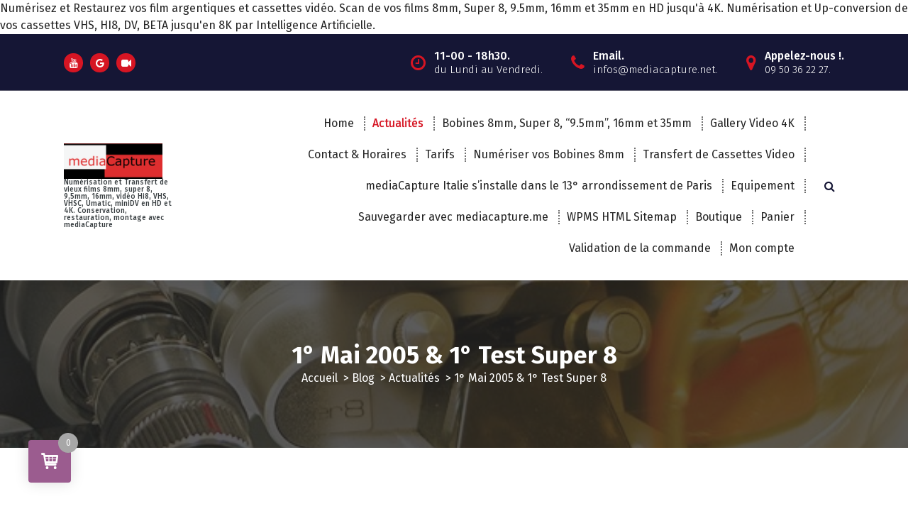

--- FILE ---
content_type: text/html; charset=UTF-8
request_url: https://www.mediacapture.net/1-mai-2005-1-test-super-8/blog/actualites/
body_size: 27702
content:
<!DOCTYPE html><html dir="ltr" lang="fr-FR" prefix="og: https://ogp.me/ns#"><head><meta charset="UTF-8"><meta name="viewport" content="width=device-width, initial-scale=1"><link rel="profile" href="https://gmpg.org/xfn/11"><link rel="pingback" href="https://www.mediacapture.net/xmlrpc.php"><title>1° Mai 2005 &amp; 1° Test Super 8 | www.mediacapture.net</title><meta name="mobile-web-app-capable" content="yes"><script data-ref="https://goo.gl/C1gw96" data-abtf='[]'>window.Abtf={};!function(e,d){function k(b){if((b=b.getAttribute("data-abtf"))&&"string"==typeof b)try{b=JSON.parse(b)}catch(p){}if(!(b&&b instanceof Array))throw Error("invalid config");for(var a=b.length,c=0;c<a;c++)void 0===e.Abtf[c]&&(e.Abtf[c]=-1===b[c]?void 0:b[c]);d[0](n,!0)}function n(b,a){function c(){f[2]?a[17](f[3],"webfont"):void 0!==b.WebFont&&b.WebFont.load(b.WebFontConfig)}var d=b.requestAnimationFrame||b.webkitRequestAnimationFrame||b.mozRequestAnimationFrame||b.msRequestAnimationFrame||function(a){b.setTimeout(a,
1E3/60)};a[15]=function(){d.apply(b,arguments)};var e=!!b.requestIdleCallback&&b.requestIdleCallback;if(a[16]=!!e&&function(){e.apply(b,arguments)},a[7])var f=a[7];a[10]=function(){if(a[6]&&a[27](a[6]),a[1]&&!a[1][1]&&a[18](a[1][0]),a[7]){if(void 0===b.WebFontConfig&&(b.WebFontConfig={}),f[0]){b.WebFontConfig.google||(b.WebFontConfig.google={});b.WebFontConfig.google.families||(b.WebFontConfig.google.families=[]);for(var e=f[0].length,d=0;d<e;d++)b.WebFontConfig.google.families.push(f[0][d])}f[1]||
c()}a[12]&&!a[4]&&a[12]()};a[11]=function(){a[12]&&a[4]&&a[12]();a[1]&&a[1][1]&&a[18](a[1][0]);a[7]&&f[1]&&c()};a[14](a[11]);a[17]=function(a,b){var c=document.createElement("script");c.src=a;b&&(c.id=b);c.async=!0;var d=document.getElementsByTagName("script")[0];d?d.parentNode.insertBefore(c,d):(document.head||document.getElementsByTagName("head")[0]).appendChild(c);!0}}d[14]=function(b,a,c){(a=document)[c="addEventListener"]?a[c]("DOMContentLoaded",b):e.attachEvent("onload",b)};var l,g=[];d[0]=
function(b,a){if(l||a){if(b(e,e.Abtf,e.document,Object),!0===a){if(0<g.length)for(var c=g.shift();c;)d[0](c,1),c=g.shift();l=!0;m&&d[10]()}}else g.push(b)};if(document.currentScript&&document.currentScript.hasAttribute("data-abtf"))k(document.currentScript);else{var h=document.querySelector("script[data-abtf]");h?k(h):(e.console&&void 0!==console.error&&console.error("<script data-abtf> client missing"),d[14](function(){if(!(h=document.querySelector("script[data-abtf]")))throw Error("<script data-abtf> client missing");
k(h)}))}var m;d[9]=function(){l?d[10]():m=!0}}(window,Abtf);Abtf[9]();</script><style type="text/css" id="AbtfCSS" data-abtf>/*!
 * Page Speed Optimization 2.9.15
 * 
 * ------------------------------------
 *    WARNING: CRITICAL CSS IS EMPTY     
 * ------------------------------------
 */</style><meta name="robots" content="max-image-preview:large" /><meta name="author" content="Tany I"/><link rel="canonical" href="https://www.mediacapture.net/1-mai-2005-1-test-super-8/blog/actualites/" /><meta name="generator" content="All in One SEO (AIOSEO) 4.8.5" /><meta property="og:locale" content="fr_FR" /><meta property="og:site_name" content="www.mediacapture.net | Numérisation et Transfert de vieux films 8mm, super 8, 9,5mm, 16mm, vidéo Hi8, VHS, VHSC, Umatic, miniDV en HD et 4K. Conservation, restauration, montage avec mediaCapture" /><meta property="og:type" content="article" /><meta property="og:title" content="1° Mai 2005 &amp; 1° Test Super 8 | www.mediacapture.net" /><meta property="og:url" content="https://www.mediacapture.net/1-mai-2005-1-test-super-8/blog/actualites/" /><meta property="og:image" content="https://i0.wp.com/www.mediacapture.net/wp-content/uploads/2018/01/cropped-Logo_XXS-1.png?fit=139%2C50&#038;ssl=1" /><meta property="og:image:secure_url" content="https://i0.wp.com/www.mediacapture.net/wp-content/uploads/2018/01/cropped-Logo_XXS-1.png?fit=139%2C50&#038;ssl=1" /><meta property="article:published_time" content="2016-05-01T01:48:09+00:00" /><meta property="article:modified_time" content="2021-03-24T14:07:24+00:00" /><meta name="twitter:card" content="summary" /><meta name="twitter:title" content="1° Mai 2005 &amp; 1° Test Super 8 | www.mediacapture.net" /><meta name="twitter:image" content="https://i0.wp.com/www.mediacapture.net/wp-content/uploads/2018/01/cropped-Logo_XXS-1.png?fit=139%2C50&amp;ssl=1" /> <script type="application/ld+json" class="aioseo-schema">{"@context":"https:\/\/schema.org","@graph":[{"@type":"Article","@id":"https:\/\/www.mediacapture.net\/1-mai-2005-1-test-super-8\/blog\/actualites\/#article","name":"1\u00b0 Mai 2005 & 1\u00b0 Test Super 8 | www.mediacapture.net","headline":"1\u00b0 Mai 2005 &#038; 1\u00b0 Test Super 8","author":{"@id":"https:\/\/www.mediacapture.net\/author\/mediacapture\/#author"},"publisher":{"@id":"https:\/\/www.mediacapture.net\/#organization"},"image":{"@type":"ImageObject","url":"https:\/\/i0.wp.com\/www.mediacapture.net\/wp-content\/uploads\/2016\/05\/1-MAI-2005-4K.png?fit=1443%2C1080&ssl=1","width":1443,"height":1080,"caption":"1-MAI-2005-4K\nFaubourg Saint-Antoine"},"datePublished":"2016-05-01T02:48:09+02:00","dateModified":"2021-03-24T15:07:24+01:00","inLanguage":"fr-FR","mainEntityOfPage":{"@id":"https:\/\/www.mediacapture.net\/1-mai-2005-1-test-super-8\/blog\/actualites\/#webpage"},"isPartOf":{"@id":"https:\/\/www.mediacapture.net\/1-mai-2005-1-test-super-8\/blog\/actualites\/#webpage"},"articleSection":"Actualit\u00e9s, Num\u00e9risation de film, Pellicule 8mm, Super 8, 9.5mm et 16mm, 16mm, 8mm, Actualit\u00e9s, Film Argentique, film super 8, scan, scanner, super 8, transfert, Vid\u00e9o"},{"@type":"BreadcrumbList","@id":"https:\/\/www.mediacapture.net\/1-mai-2005-1-test-super-8\/blog\/actualites\/#breadcrumblist","itemListElement":[{"@type":"ListItem","@id":"https:\/\/www.mediacapture.net#listItem","position":1,"name":"Accueil","item":"https:\/\/www.mediacapture.net","nextItem":{"@type":"ListItem","@id":"https:\/\/www.mediacapture.net\/category\/blog\/#listItem","name":"Blog"}},{"@type":"ListItem","@id":"https:\/\/www.mediacapture.net\/category\/blog\/#listItem","position":2,"name":"Blog","item":"https:\/\/www.mediacapture.net\/category\/blog\/","nextItem":{"@type":"ListItem","@id":"https:\/\/www.mediacapture.net\/category\/blog\/actualites\/#listItem","name":"Actualit\u00e9s"},"previousItem":{"@type":"ListItem","@id":"https:\/\/www.mediacapture.net#listItem","name":"Accueil"}},{"@type":"ListItem","@id":"https:\/\/www.mediacapture.net\/category\/blog\/actualites\/#listItem","position":3,"name":"Actualit\u00e9s","item":"https:\/\/www.mediacapture.net\/category\/blog\/actualites\/","nextItem":{"@type":"ListItem","@id":"https:\/\/www.mediacapture.net\/1-mai-2005-1-test-super-8\/blog\/actualites\/#listItem","name":"1\u00b0 Mai 2005 &#038; 1\u00b0 Test Super 8"},"previousItem":{"@type":"ListItem","@id":"https:\/\/www.mediacapture.net\/category\/blog\/#listItem","name":"Blog"}},{"@type":"ListItem","@id":"https:\/\/www.mediacapture.net\/1-mai-2005-1-test-super-8\/blog\/actualites\/#listItem","position":4,"name":"1\u00b0 Mai 2005 &#038; 1\u00b0 Test Super 8","previousItem":{"@type":"ListItem","@id":"https:\/\/www.mediacapture.net\/category\/blog\/actualites\/#listItem","name":"Actualit\u00e9s"}}]},{"@type":"Organization","@id":"https:\/\/www.mediacapture.net\/#organization","name":"www.mediacapture..net","description":"Num\u00e9risation et Transfert de vieux films 8mm, super 8, 9,5mm, 16mm, vid\u00e9o Hi8, VHS, VHSC, Umatic, miniDV en HD et 4K. Conservation, restauration, montage avec mediaCapture","url":"https:\/\/www.mediacapture.net\/","logo":{"@type":"ImageObject","url":"https:\/\/i0.wp.com\/www.mediacapture.net\/wp-content\/uploads\/2018\/01\/cropped-Logo_XXS-1.png?fit=139%2C50&ssl=1","@id":"https:\/\/www.mediacapture.net\/1-mai-2005-1-test-super-8\/blog\/actualites\/#organizationLogo","width":139,"height":50},"image":{"@id":"https:\/\/www.mediacapture.net\/1-mai-2005-1-test-super-8\/blog\/actualites\/#organizationLogo"}},{"@type":"Person","@id":"https:\/\/www.mediacapture.net\/author\/mediacapture\/#author","url":"https:\/\/www.mediacapture.net\/author\/mediacapture\/","name":"Tany I","image":{"@type":"ImageObject","@id":"https:\/\/www.mediacapture.net\/1-mai-2005-1-test-super-8\/blog\/actualites\/#authorImage","url":"https:\/\/secure.gravatar.com\/avatar\/3c7b3bcf588ba0588136787285aa1a57?s=96&d=mm&r=g","width":96,"height":96,"caption":"Tany I"}},{"@type":"WebPage","@id":"https:\/\/www.mediacapture.net\/1-mai-2005-1-test-super-8\/blog\/actualites\/#webpage","url":"https:\/\/www.mediacapture.net\/1-mai-2005-1-test-super-8\/blog\/actualites\/","name":"1\u00b0 Mai 2005 & 1\u00b0 Test Super 8 | www.mediacapture.net","inLanguage":"fr-FR","isPartOf":{"@id":"https:\/\/www.mediacapture.net\/#website"},"breadcrumb":{"@id":"https:\/\/www.mediacapture.net\/1-mai-2005-1-test-super-8\/blog\/actualites\/#breadcrumblist"},"author":{"@id":"https:\/\/www.mediacapture.net\/author\/mediacapture\/#author"},"creator":{"@id":"https:\/\/www.mediacapture.net\/author\/mediacapture\/#author"},"image":{"@type":"ImageObject","url":"https:\/\/i0.wp.com\/www.mediacapture.net\/wp-content\/uploads\/2016\/05\/1-MAI-2005-4K.png?fit=1443%2C1080&ssl=1","@id":"https:\/\/www.mediacapture.net\/1-mai-2005-1-test-super-8\/blog\/actualites\/#mainImage","width":1443,"height":1080,"caption":"1-MAI-2005-4K\nFaubourg Saint-Antoine"},"primaryImageOfPage":{"@id":"https:\/\/www.mediacapture.net\/1-mai-2005-1-test-super-8\/blog\/actualites\/#mainImage"},"datePublished":"2016-05-01T02:48:09+02:00","dateModified":"2021-03-24T15:07:24+01:00"},{"@type":"WebSite","@id":"https:\/\/www.mediacapture.net\/#website","url":"https:\/\/www.mediacapture.net\/","name":"www.mediacapture.net","description":"Num\u00e9risation et Transfert de vieux films 8mm, super 8, 9,5mm, 16mm, vid\u00e9o Hi8, VHS, VHSC, Umatic, miniDV en HD et 4K. Conservation, restauration, montage avec mediaCapture","inLanguage":"fr-FR","publisher":{"@id":"https:\/\/www.mediacapture.net\/#organization"}}]}</script>  <script defer src="[data-uri]"></script> <link rel='dns-prefetch' href='//stats.wp.com' /><link rel='dns-prefetch' href='//secure.gravatar.com' /><link rel='dns-prefetch' href='//fonts.googleapis.com' /><link rel='dns-prefetch' href='//v0.wordpress.com' /><link rel='dns-prefetch' href='//widgets.wp.com' /><link rel='dns-prefetch' href='//s0.wp.com' /><link rel='dns-prefetch' href='//0.gravatar.com' /><link rel='dns-prefetch' href='//1.gravatar.com' /><link rel='dns-prefetch' href='//2.gravatar.com' /><link rel='dns-prefetch' href='//i0.wp.com' /><link rel='dns-prefetch' href='//c0.wp.com' /><link rel="alternate" type="application/rss+xml" title="www.mediacapture.net &raquo; Flux" href="https://www.mediacapture.net/feed/" /><link rel="alternate" type="application/rss+xml" title="www.mediacapture.net &raquo; Flux des commentaires" href="https://www.mediacapture.net/comments/feed/" /><link rel="alternate" type="application/rss+xml" title="www.mediacapture.net &raquo; 1° Mai 2005 &#038; 1° Test Super 8 Flux des commentaires" href="https://www.mediacapture.net/1-mai-2005-1-test-super-8/blog/actualites/feed/" />  <script src="//www.googletagmanager.com/gtag/js?id=G-J447D1LZY2"  data-cfasync="false" data-wpfc-render="false" type="text/javascript" async></script> <script data-cfasync="false" data-wpfc-render="false" type="text/javascript">var em_version = '8.7.4';
				var em_track_user = true;
				var em_no_track_reason = '';
								var ExactMetricsDefaultLocations = {"page_location":"https:\/\/www.mediacapture.net\/1-mai-2005-1-test-super-8\/blog\/actualites\/"};
								if ( typeof ExactMetricsPrivacyGuardFilter === 'function' ) {
					var ExactMetricsLocations = (typeof ExactMetricsExcludeQuery === 'object') ? ExactMetricsPrivacyGuardFilter( ExactMetricsExcludeQuery ) : ExactMetricsPrivacyGuardFilter( ExactMetricsDefaultLocations );
				} else {
					var ExactMetricsLocations = (typeof ExactMetricsExcludeQuery === 'object') ? ExactMetricsExcludeQuery : ExactMetricsDefaultLocations;
				}

								var disableStrs = [
										'ga-disable-G-J447D1LZY2',
									];

				/* Function to detect opted out users */
				function __gtagTrackerIsOptedOut() {
					for (var index = 0; index < disableStrs.length; index++) {
						if (document.cookie.indexOf(disableStrs[index] + '=true') > -1) {
							return true;
						}
					}

					return false;
				}

				/* Disable tracking if the opt-out cookie exists. */
				if (__gtagTrackerIsOptedOut()) {
					for (var index = 0; index < disableStrs.length; index++) {
						window[disableStrs[index]] = true;
					}
				}

				/* Opt-out function */
				function __gtagTrackerOptout() {
					for (var index = 0; index < disableStrs.length; index++) {
						document.cookie = disableStrs[index] + '=true; expires=Thu, 31 Dec 2099 23:59:59 UTC; path=/';
						window[disableStrs[index]] = true;
					}
				}

				if ('undefined' === typeof gaOptout) {
					function gaOptout() {
						__gtagTrackerOptout();
					}
				}
								window.dataLayer = window.dataLayer || [];

				window.ExactMetricsDualTracker = {
					helpers: {},
					trackers: {},
				};
				if (em_track_user) {
					function __gtagDataLayer() {
						dataLayer.push(arguments);
					}

					function __gtagTracker(type, name, parameters) {
						if (!parameters) {
							parameters = {};
						}

						if (parameters.send_to) {
							__gtagDataLayer.apply(null, arguments);
							return;
						}

						if (type === 'event') {
														parameters.send_to = exactmetrics_frontend.v4_id;
							var hookName = name;
							if (typeof parameters['event_category'] !== 'undefined') {
								hookName = parameters['event_category'] + ':' + name;
							}

							if (typeof ExactMetricsDualTracker.trackers[hookName] !== 'undefined') {
								ExactMetricsDualTracker.trackers[hookName](parameters);
							} else {
								__gtagDataLayer('event', name, parameters);
							}
							
						} else {
							__gtagDataLayer.apply(null, arguments);
						}
					}

					__gtagTracker('js', new Date());
					__gtagTracker('set', {
						'developer_id.dNDMyYj': true,
											});
					if ( ExactMetricsLocations.page_location ) {
						__gtagTracker('set', ExactMetricsLocations);
					}
										__gtagTracker('config', 'G-J447D1LZY2', {"forceSSL":"true","anonymize_ip":"true","link_attribution":"true","page_path":location.pathname + location.search + location.hash} );
										window.gtag = __gtagTracker;										(function () {
						/* https://developers.google.com/analytics/devguides/collection/analyticsjs/ */
						/* ga and __gaTracker compatibility shim. */
						var noopfn = function () {
							return null;
						};
						var newtracker = function () {
							return new Tracker();
						};
						var Tracker = function () {
							return null;
						};
						var p = Tracker.prototype;
						p.get = noopfn;
						p.set = noopfn;
						p.send = function () {
							var args = Array.prototype.slice.call(arguments);
							args.unshift('send');
							__gaTracker.apply(null, args);
						};
						var __gaTracker = function () {
							var len = arguments.length;
							if (len === 0) {
								return;
							}
							var f = arguments[len - 1];
							if (typeof f !== 'object' || f === null || typeof f.hitCallback !== 'function') {
								if ('send' === arguments[0]) {
									var hitConverted, hitObject = false, action;
									if ('event' === arguments[1]) {
										if ('undefined' !== typeof arguments[3]) {
											hitObject = {
												'eventAction': arguments[3],
												'eventCategory': arguments[2],
												'eventLabel': arguments[4],
												'value': arguments[5] ? arguments[5] : 1,
											}
										}
									}
									if ('pageview' === arguments[1]) {
										if ('undefined' !== typeof arguments[2]) {
											hitObject = {
												'eventAction': 'page_view',
												'page_path': arguments[2],
											}
										}
									}
									if (typeof arguments[2] === 'object') {
										hitObject = arguments[2];
									}
									if (typeof arguments[5] === 'object') {
										Object.assign(hitObject, arguments[5]);
									}
									if ('undefined' !== typeof arguments[1].hitType) {
										hitObject = arguments[1];
										if ('pageview' === hitObject.hitType) {
											hitObject.eventAction = 'page_view';
										}
									}
									if (hitObject) {
										action = 'timing' === arguments[1].hitType ? 'timing_complete' : hitObject.eventAction;
										hitConverted = mapArgs(hitObject);
										__gtagTracker('event', action, hitConverted);
									}
								}
								return;
							}

							function mapArgs(args) {
								var arg, hit = {};
								var gaMap = {
									'eventCategory': 'event_category',
									'eventAction': 'event_action',
									'eventLabel': 'event_label',
									'eventValue': 'event_value',
									'nonInteraction': 'non_interaction',
									'timingCategory': 'event_category',
									'timingVar': 'name',
									'timingValue': 'value',
									'timingLabel': 'event_label',
									'page': 'page_path',
									'location': 'page_location',
									'title': 'page_title',
									'referrer' : 'page_referrer',
								};
								for (arg in args) {
																		if (!(!args.hasOwnProperty(arg) || !gaMap.hasOwnProperty(arg))) {
										hit[gaMap[arg]] = args[arg];
									} else {
										hit[arg] = args[arg];
									}
								}
								return hit;
							}

							try {
								f.hitCallback();
							} catch (ex) {
							}
						};
						__gaTracker.create = newtracker;
						__gaTracker.getByName = newtracker;
						__gaTracker.getAll = function () {
							return [];
						};
						__gaTracker.remove = noopfn;
						__gaTracker.loaded = true;
						window['__gaTracker'] = __gaTracker;
					})();
									} else {
										console.log("");
					(function () {
						function __gtagTracker() {
							return null;
						}

						window['__gtagTracker'] = __gtagTracker;
						window['gtag'] = __gtagTracker;
					})();
									}</script>  <script defer src="[data-uri]"></script> <style id='wp-emoji-styles-inline-css' type='text/css'>img.wp-smiley, img.emoji {
		display: inline !important;
		border: none !important;
		box-shadow: none !important;
		height: 1em !important;
		width: 1em !important;
		margin: 0 0.07em !important;
		vertical-align: -0.1em !important;
		background: none !important;
		padding: 0 !important;
	}</style><link rel='stylesheet' id='wp-block-library-css' href='https://www.mediacapture.net/wp-includes/css/dist/block-library/style.min.css?ver=6.5.7' type='text/css' media='all' /><style id='wp-block-library-inline-css' type='text/css'>.has-text-align-justify{text-align:justify;}</style><link rel='stylesheet' id='mediaelement-css' href='https://www.mediacapture.net/wp-includes/js/mediaelement/mediaelementplayer-legacy.min.css?ver=4.2.17' type='text/css' media='all' /><link rel='stylesheet' id='wp-mediaelement-css' href='https://www.mediacapture.net/wp-includes/js/mediaelement/wp-mediaelement.min.css?ver=6.5.7' type='text/css' media='all' /><style id='jetpack-sharing-buttons-style-inline-css' type='text/css'>.jetpack-sharing-buttons__services-list{display:flex;flex-direction:row;flex-wrap:wrap;gap:0;list-style-type:none;margin:5px;padding:0}.jetpack-sharing-buttons__services-list.has-small-icon-size{font-size:12px}.jetpack-sharing-buttons__services-list.has-normal-icon-size{font-size:16px}.jetpack-sharing-buttons__services-list.has-large-icon-size{font-size:24px}.jetpack-sharing-buttons__services-list.has-huge-icon-size{font-size:36px}@media print{.jetpack-sharing-buttons__services-list{display:none!important}}.editor-styles-wrapper .wp-block-jetpack-sharing-buttons{gap:0;padding-inline-start:0}ul.jetpack-sharing-buttons__services-list.has-background{padding:1.25em 2.375em}</style><link rel='stylesheet' id='wc-blocks-vendors-style-css' href='https://www.mediacapture.net/wp-content/cache/autoptimize/css/autoptimize_single_535bc19ca40020871971f227877089ad.css?ver=10.4.6' type='text/css' media='all' /><link rel='stylesheet' id='wc-blocks-style-css' href='https://www.mediacapture.net/wp-content/cache/autoptimize/css/autoptimize_single_ad8b85fd06f3539275b7de18b66933be.css?ver=10.4.6' type='text/css' media='all' /><style id='classic-theme-styles-inline-css' type='text/css'>/*! This file is auto-generated */
.wp-block-button__link{color:#fff;background-color:#32373c;border-radius:9999px;box-shadow:none;text-decoration:none;padding:calc(.667em + 2px) calc(1.333em + 2px);font-size:1.125em}.wp-block-file__button{background:#32373c;color:#fff;text-decoration:none}</style><style id='global-styles-inline-css' type='text/css'>body{--wp--preset--color--black: #000000;--wp--preset--color--cyan-bluish-gray: #abb8c3;--wp--preset--color--white: #ffffff;--wp--preset--color--pale-pink: #f78da7;--wp--preset--color--vivid-red: #cf2e2e;--wp--preset--color--luminous-vivid-orange: #ff6900;--wp--preset--color--luminous-vivid-amber: #fcb900;--wp--preset--color--light-green-cyan: #7bdcb5;--wp--preset--color--vivid-green-cyan: #00d084;--wp--preset--color--pale-cyan-blue: #8ed1fc;--wp--preset--color--vivid-cyan-blue: #0693e3;--wp--preset--color--vivid-purple: #9b51e0;--wp--preset--gradient--vivid-cyan-blue-to-vivid-purple: linear-gradient(135deg,rgba(6,147,227,1) 0%,rgb(155,81,224) 100%);--wp--preset--gradient--light-green-cyan-to-vivid-green-cyan: linear-gradient(135deg,rgb(122,220,180) 0%,rgb(0,208,130) 100%);--wp--preset--gradient--luminous-vivid-amber-to-luminous-vivid-orange: linear-gradient(135deg,rgba(252,185,0,1) 0%,rgba(255,105,0,1) 100%);--wp--preset--gradient--luminous-vivid-orange-to-vivid-red: linear-gradient(135deg,rgba(255,105,0,1) 0%,rgb(207,46,46) 100%);--wp--preset--gradient--very-light-gray-to-cyan-bluish-gray: linear-gradient(135deg,rgb(238,238,238) 0%,rgb(169,184,195) 100%);--wp--preset--gradient--cool-to-warm-spectrum: linear-gradient(135deg,rgb(74,234,220) 0%,rgb(151,120,209) 20%,rgb(207,42,186) 40%,rgb(238,44,130) 60%,rgb(251,105,98) 80%,rgb(254,248,76) 100%);--wp--preset--gradient--blush-light-purple: linear-gradient(135deg,rgb(255,206,236) 0%,rgb(152,150,240) 100%);--wp--preset--gradient--blush-bordeaux: linear-gradient(135deg,rgb(254,205,165) 0%,rgb(254,45,45) 50%,rgb(107,0,62) 100%);--wp--preset--gradient--luminous-dusk: linear-gradient(135deg,rgb(255,203,112) 0%,rgb(199,81,192) 50%,rgb(65,88,208) 100%);--wp--preset--gradient--pale-ocean: linear-gradient(135deg,rgb(255,245,203) 0%,rgb(182,227,212) 50%,rgb(51,167,181) 100%);--wp--preset--gradient--electric-grass: linear-gradient(135deg,rgb(202,248,128) 0%,rgb(113,206,126) 100%);--wp--preset--gradient--midnight: linear-gradient(135deg,rgb(2,3,129) 0%,rgb(40,116,252) 100%);--wp--preset--font-size--small: 13px;--wp--preset--font-size--medium: 20px;--wp--preset--font-size--large: 36px;--wp--preset--font-size--x-large: 42px;--wp--preset--spacing--20: 0.44rem;--wp--preset--spacing--30: 0.67rem;--wp--preset--spacing--40: 1rem;--wp--preset--spacing--50: 1.5rem;--wp--preset--spacing--60: 2.25rem;--wp--preset--spacing--70: 3.38rem;--wp--preset--spacing--80: 5.06rem;--wp--preset--shadow--natural: 6px 6px 9px rgba(0, 0, 0, 0.2);--wp--preset--shadow--deep: 12px 12px 50px rgba(0, 0, 0, 0.4);--wp--preset--shadow--sharp: 6px 6px 0px rgba(0, 0, 0, 0.2);--wp--preset--shadow--outlined: 6px 6px 0px -3px rgba(255, 255, 255, 1), 6px 6px rgba(0, 0, 0, 1);--wp--preset--shadow--crisp: 6px 6px 0px rgba(0, 0, 0, 1);}:where(.is-layout-flex){gap: 0.5em;}:where(.is-layout-grid){gap: 0.5em;}body .is-layout-flex{display: flex;}body .is-layout-flex{flex-wrap: wrap;align-items: center;}body .is-layout-flex > *{margin: 0;}body .is-layout-grid{display: grid;}body .is-layout-grid > *{margin: 0;}:where(.wp-block-columns.is-layout-flex){gap: 2em;}:where(.wp-block-columns.is-layout-grid){gap: 2em;}:where(.wp-block-post-template.is-layout-flex){gap: 1.25em;}:where(.wp-block-post-template.is-layout-grid){gap: 1.25em;}.has-black-color{color: var(--wp--preset--color--black) !important;}.has-cyan-bluish-gray-color{color: var(--wp--preset--color--cyan-bluish-gray) !important;}.has-white-color{color: var(--wp--preset--color--white) !important;}.has-pale-pink-color{color: var(--wp--preset--color--pale-pink) !important;}.has-vivid-red-color{color: var(--wp--preset--color--vivid-red) !important;}.has-luminous-vivid-orange-color{color: var(--wp--preset--color--luminous-vivid-orange) !important;}.has-luminous-vivid-amber-color{color: var(--wp--preset--color--luminous-vivid-amber) !important;}.has-light-green-cyan-color{color: var(--wp--preset--color--light-green-cyan) !important;}.has-vivid-green-cyan-color{color: var(--wp--preset--color--vivid-green-cyan) !important;}.has-pale-cyan-blue-color{color: var(--wp--preset--color--pale-cyan-blue) !important;}.has-vivid-cyan-blue-color{color: var(--wp--preset--color--vivid-cyan-blue) !important;}.has-vivid-purple-color{color: var(--wp--preset--color--vivid-purple) !important;}.has-black-background-color{background-color: var(--wp--preset--color--black) !important;}.has-cyan-bluish-gray-background-color{background-color: var(--wp--preset--color--cyan-bluish-gray) !important;}.has-white-background-color{background-color: var(--wp--preset--color--white) !important;}.has-pale-pink-background-color{background-color: var(--wp--preset--color--pale-pink) !important;}.has-vivid-red-background-color{background-color: var(--wp--preset--color--vivid-red) !important;}.has-luminous-vivid-orange-background-color{background-color: var(--wp--preset--color--luminous-vivid-orange) !important;}.has-luminous-vivid-amber-background-color{background-color: var(--wp--preset--color--luminous-vivid-amber) !important;}.has-light-green-cyan-background-color{background-color: var(--wp--preset--color--light-green-cyan) !important;}.has-vivid-green-cyan-background-color{background-color: var(--wp--preset--color--vivid-green-cyan) !important;}.has-pale-cyan-blue-background-color{background-color: var(--wp--preset--color--pale-cyan-blue) !important;}.has-vivid-cyan-blue-background-color{background-color: var(--wp--preset--color--vivid-cyan-blue) !important;}.has-vivid-purple-background-color{background-color: var(--wp--preset--color--vivid-purple) !important;}.has-black-border-color{border-color: var(--wp--preset--color--black) !important;}.has-cyan-bluish-gray-border-color{border-color: var(--wp--preset--color--cyan-bluish-gray) !important;}.has-white-border-color{border-color: var(--wp--preset--color--white) !important;}.has-pale-pink-border-color{border-color: var(--wp--preset--color--pale-pink) !important;}.has-vivid-red-border-color{border-color: var(--wp--preset--color--vivid-red) !important;}.has-luminous-vivid-orange-border-color{border-color: var(--wp--preset--color--luminous-vivid-orange) !important;}.has-luminous-vivid-amber-border-color{border-color: var(--wp--preset--color--luminous-vivid-amber) !important;}.has-light-green-cyan-border-color{border-color: var(--wp--preset--color--light-green-cyan) !important;}.has-vivid-green-cyan-border-color{border-color: var(--wp--preset--color--vivid-green-cyan) !important;}.has-pale-cyan-blue-border-color{border-color: var(--wp--preset--color--pale-cyan-blue) !important;}.has-vivid-cyan-blue-border-color{border-color: var(--wp--preset--color--vivid-cyan-blue) !important;}.has-vivid-purple-border-color{border-color: var(--wp--preset--color--vivid-purple) !important;}.has-vivid-cyan-blue-to-vivid-purple-gradient-background{background: var(--wp--preset--gradient--vivid-cyan-blue-to-vivid-purple) !important;}.has-light-green-cyan-to-vivid-green-cyan-gradient-background{background: var(--wp--preset--gradient--light-green-cyan-to-vivid-green-cyan) !important;}.has-luminous-vivid-amber-to-luminous-vivid-orange-gradient-background{background: var(--wp--preset--gradient--luminous-vivid-amber-to-luminous-vivid-orange) !important;}.has-luminous-vivid-orange-to-vivid-red-gradient-background{background: var(--wp--preset--gradient--luminous-vivid-orange-to-vivid-red) !important;}.has-very-light-gray-to-cyan-bluish-gray-gradient-background{background: var(--wp--preset--gradient--very-light-gray-to-cyan-bluish-gray) !important;}.has-cool-to-warm-spectrum-gradient-background{background: var(--wp--preset--gradient--cool-to-warm-spectrum) !important;}.has-blush-light-purple-gradient-background{background: var(--wp--preset--gradient--blush-light-purple) !important;}.has-blush-bordeaux-gradient-background{background: var(--wp--preset--gradient--blush-bordeaux) !important;}.has-luminous-dusk-gradient-background{background: var(--wp--preset--gradient--luminous-dusk) !important;}.has-pale-ocean-gradient-background{background: var(--wp--preset--gradient--pale-ocean) !important;}.has-electric-grass-gradient-background{background: var(--wp--preset--gradient--electric-grass) !important;}.has-midnight-gradient-background{background: var(--wp--preset--gradient--midnight) !important;}.has-small-font-size{font-size: var(--wp--preset--font-size--small) !important;}.has-medium-font-size{font-size: var(--wp--preset--font-size--medium) !important;}.has-large-font-size{font-size: var(--wp--preset--font-size--large) !important;}.has-x-large-font-size{font-size: var(--wp--preset--font-size--x-large) !important;}
.wp-block-navigation a:where(:not(.wp-element-button)){color: inherit;}
:where(.wp-block-post-template.is-layout-flex){gap: 1.25em;}:where(.wp-block-post-template.is-layout-grid){gap: 1.25em;}
:where(.wp-block-columns.is-layout-flex){gap: 2em;}:where(.wp-block-columns.is-layout-grid){gap: 2em;}
.wp-block-pullquote{font-size: 1.5em;line-height: 1.6;}</style><link rel='stylesheet' id='apsw-styles-css' href='https://www.mediacapture.net/wp-content/cache/autoptimize/css/autoptimize_single_ca017878730fab3f8dfe5324f3494b97.css?ver=1759349304' type='text/css' media='all' /><style id='apsw-styles-inline-css' type='text/css'>.apsw-search-wrap {max-width:999px;}
		.apsw-search-wrap .apsw-search-form input[type='search'],.apsw-search-wrap.apsw_search_form_style_4 button.apsw-search-btn,.apsw-search-wrap.apsw_search_form_style_5 button.apsw-search-btn,.apsw-search-wrap.apsw_search_form_style_6 button.apsw-search-btn,.apsw-search-wrap .apsw-search-btn{ height:56px; line-height: 56px }
		.apsw-search-wrap .apsw-select-box-wrap{height:56px;}
		.apsw-search-wrap .apsw-category-items{ line-height: 56px; }
		.apsw_ajax_result{ top:57px; }
		.apsw-search-wrap .apsw-search-form{ background:#fff; border-color:#e2e1e6; }.apsw-search-wrap .apsw-category-items,.apsw-search-wrap .apsw-search-form input[type='search']{color:#43454b; }.apsw-search-wrap.apsw_search_form_style_4 button.apsw-search-btn, .apsw-search-wrap.apsw_search_form_style_5 button.apsw-search-btn, .apsw-search-wrap.apsw_search_form_style_6 button.apsw-search-btn{ color:#fff; background:#d83c3c; }.apsw-search-wrap .apsw-search-btn svg{ fill:#d83c3c; }.apsw-search-wrap.apsw_search_form_style_4 button.apsw-search-btn::before, .apsw-search-wrap.apsw_search_form_style_5 button.apsw-search-btn::before, .apsw-search-wrap.apsw_search_form_style_6 button.apsw-search-btn::before { border-color: transparent #d83c3c  transparent;; }.apsw_ajax_result .apsw_result_wrap{ background:#fff; border-color:#e2e1e6; } ul.apsw_data_container li:hover{ background:#d9d9d9; border-color:#e2e1e6; } ul.apsw_data_container li .apsw-name{ color:#000;} ul.apsw_data_container li .apsw-price{ color:#000;} ul.apsw_data_container li .apsw_result_excerpt{ color:#989499;} ul.apsw_data_container li .apsw_result_category{ color:#dd0000;} ul.apsw_data_container li.apsw_featured{ background:#C7FBAE;} ul.apsw_data_container li .apsw_result_on_sale{ background:#5391E8;} ul.apsw_data_container li .apsw_result_stock{ color:#dd0000;}</style><link rel='stylesheet' id='contact-form-7-css' href='https://www.mediacapture.net/wp-content/cache/autoptimize/css/autoptimize_single_3fd2afa98866679439097f4ab102fe0a.css?ver=5.9.5' type='text/css' media='all' /><link rel='stylesheet' id='wpdm-fonticon-css' href='https://www.mediacapture.net/wp-content/cache/autoptimize/css/autoptimize_single_7084a2f33f23abb903b3c402b260e666.css?ver=6.5.7' type='text/css' media='all' /><link rel='stylesheet' id='wpdm-front-css' href='https://www.mediacapture.net/wp-content/plugins/download-manager/assets/css/front.min.css?ver=6.5.7' type='text/css' media='all' /><link rel='stylesheet' id='sticky-front-css-css' href='https://www.mediacapture.net/wp-content/cache/autoptimize/css/autoptimize_single_79960da49958cc73118314d02124993f.css?ver=6.5.7' type='text/css' media='all' /><link rel='stylesheet' id='sticky-admin-font-css-css' href='//fonts.googleapis.com/css?family=Caveat&#038;display=swap&#038;ver=6.5.7' type='text/css' media='all' /><link rel='stylesheet' id='woocommerce-layout-css' href='https://www.mediacapture.net/wp-content/cache/autoptimize/css/autoptimize_single_b21773acf35229baacbdcd9dcae6fc8d.css?ver=7.9.0' type='text/css' media='all' /><style id='woocommerce-layout-inline-css' type='text/css'>.infinite-scroll .woocommerce-pagination {
		display: none;
	}</style><link rel='stylesheet' id='woocommerce-smallscreen-css' href='https://www.mediacapture.net/wp-content/cache/autoptimize/css/autoptimize_single_456663a286a204386735fd775542a59e.css?ver=7.9.0' type='text/css' media='only screen and (max-width: 768px)' /><link rel='stylesheet' id='woocommerce-general-css' href='https://www.mediacapture.net/wp-content/cache/autoptimize/css/autoptimize_single_3771146a6c13cd738d210ecc2bd35ab5.css?ver=7.9.0' type='text/css' media='all' /><style id='woocommerce-inline-inline-css' type='text/css'>.woocommerce form .form-row .required { visibility: visible; }</style><link rel='stylesheet' id='owl-theme-default-min-css' href='https://www.mediacapture.net/wp-content/themes/avril/assets/css/owl.theme.default.min.css?ver=6.5.7' type='text/css' media='all' /><link rel='stylesheet' id='font-awesome-css' href='https://www.mediacapture.net/wp-content/plugins/elementor/assets/lib/font-awesome/css/font-awesome.min.css?ver=4.7.0' type='text/css' media='all' /><link rel='stylesheet' id='avril-editor-style-css' href='https://www.mediacapture.net/wp-content/cache/autoptimize/css/autoptimize_single_72ab3f230906550fb000f7f2a963d4d6.css?ver=6.5.7' type='text/css' media='all' /><link rel='stylesheet' id='avril-default-css' href='https://www.mediacapture.net/wp-content/cache/autoptimize/css/autoptimize_single_7cd198ef0cae08fc2134b542d7f54564.css?ver=6.5.7' type='text/css' media='all' /><link rel='stylesheet' id='avril-theme-css-css' href='https://www.mediacapture.net/wp-content/cache/autoptimize/css/autoptimize_single_286c88164f69218c4246b18b12d7726b.css?ver=6.5.7' type='text/css' media='all' /><link rel='stylesheet' id='avril-menus-css' href='https://www.mediacapture.net/wp-content/cache/autoptimize/css/autoptimize_single_3eccb33cd225b9f4b9708e066863cb57.css?ver=6.5.7' type='text/css' media='all' /><link rel='stylesheet' id='avril-widgets-css' href='https://www.mediacapture.net/wp-content/cache/autoptimize/css/autoptimize_single_64488e42b920aa9a6e6bcefd7f5dc021.css?ver=6.5.7' type='text/css' media='all' /><link rel='stylesheet' id='avril-main-css' href='https://www.mediacapture.net/wp-content/cache/autoptimize/css/autoptimize_single_c717a697bf0204034d81fe72f113102c.css?ver=6.5.7' type='text/css' media='all' /><link rel='stylesheet' id='avril-media-query-css' href='https://www.mediacapture.net/wp-content/cache/autoptimize/css/autoptimize_single_015c168f6ae12e50ab3037a6d204bb18.css?ver=6.5.7' type='text/css' media='all' /><link rel='stylesheet' id='avril-style-css' href='https://www.mediacapture.net/wp-content/cache/autoptimize/css/autoptimize_single_530f3f3ab6d41836062189c9a1cd0ba5.css?ver=6.5.7' type='text/css' media='all' /><style id='avril-style-inline-css' type='text/css'>.breadcrumb-content {
					min-height: 236px;
				}
.breadcrumb-area {
					background-image: url(https://www.mediacapture.net/wp-content/uploads/2018/01/Rouages.jpg);
					background-attachment: scroll;
				}

.logo img, .mobile-logo img {
					max-width: 140px;
				}
 body{ 
			font-size: 16px;
			line-height: 1.5;
			text-transform: inherit;
			font-style: inherit;
		}
 h1{ 
				font-size: px;
				line-height: ;
				text-transform: inherit;
				font-style: inherit;
			}
 h2{ 
				font-size: px;
				line-height: ;
				text-transform: inherit;
				font-style: inherit;
			}
 h3{ 
				font-size: px;
				line-height: ;
				text-transform: inherit;
				font-style: inherit;
			}
 h4{ 
				font-size: px;
				line-height: ;
				text-transform: inherit;
				font-style: inherit;
			}
 h5{ 
				font-size: px;
				line-height: ;
				text-transform: inherit;
				font-style: inherit;
			}
 h6{ 
				font-size: px;
				line-height: ;
				text-transform: inherit;
				font-style: inherit;
			}
.theme-slider:after {
					opacity: 0.5;
					background: #000000;
				}</style><link rel='stylesheet' id='avril-fonts-css' href='//fonts.googleapis.com/css?family=Poppins%3A300%2C300i%2C400%2C400i%2C500%2C500i%2C600%2C600i%2C700%2C700i%2C800%2C800i%2C900%2C900i&#038;subset=latin%2Clatin-ext' type='text/css' media='all' /><link rel='stylesheet' id='animate-css' href='https://www.mediacapture.net/wp-content/cache/autoptimize/css/autoptimize_single_57db4a2811f951ff841fb4f77220d95b.css?ver=3.5.2' type='text/css' media='all' /><link rel='stylesheet' id='owl-carousel-min-css' href='https://www.mediacapture.net/wp-content/plugins/clever-fox//inc/assets/css/owl.carousel.min.css?ver=2.2.1' type='text/css' media='all' /><link rel='stylesheet' id='atawc-frontend-css' href='https://www.mediacapture.net/wp-content/cache/autoptimize/css/autoptimize_single_3c87e7f02412f82afd1b1daf4042d77b.css?ver=20160615' type='text/css' media='all' /><style id='atawc-frontend-inline-css' type='text/css'>.saiful{color:#fff;}</style><link rel='stylesheet' id='perfect-scrollbar-css' href='https://www.mediacapture.net/wp-content/plugins/woocomm-popup-cart-ajax/assets/perfect-scrollbar/css/perfect-scrollbar.min.css?ver=6.5.7' type='text/css' media='all' /><link rel='stylesheet' id='perfect-scrollbar-theme-css' href='https://www.mediacapture.net/wp-content/cache/autoptimize/css/autoptimize_single_44a5db4f8bb7b025208970f1c0a85d38.css?ver=6.5.7' type='text/css' media='all' /><link rel='stylesheet' id='wcspc-fonts-css' href='https://www.mediacapture.net/wp-content/cache/autoptimize/css/autoptimize_single_510d0d2c5bb3181f1fb006954364835c.css?ver=6.5.7' type='text/css' media='all' /><link rel='stylesheet' id='wcspc-frontend-css' href='https://www.mediacapture.net/wp-content/cache/autoptimize/css/autoptimize_single_4a8ff65147839483d97bc174f1a418d2.css?ver=6.5.7' type='text/css' media='all' /><link rel='stylesheet' id='video-js-css' href='https://www.mediacapture.net/wp-content/plugins/video-embed-thumbnail-generator/video-js/video-js.min.css?ver=7.11.4' type='text/css' media='all' /><link rel='stylesheet' id='video-js-kg-skin-css' href='https://www.mediacapture.net/wp-content/cache/autoptimize/css/autoptimize_single_83a8376ab52420c5ff211cc64b15a1f2.css?ver=4.10.3' type='text/css' media='all' /><link rel='stylesheet' id='kgvid_video_styles-css' href='https://www.mediacapture.net/wp-content/cache/autoptimize/css/autoptimize_single_981befe4b5b886a64b73d5dade86e79b.css?ver=4.10.3' type='text/css' media='all' /><link rel='stylesheet' id='__EPYT__style-css' href='https://www.mediacapture.net/wp-content/plugins/youtube-embed-plus/styles/ytprefs.min.css?ver=14.2.3' type='text/css' media='all' /><style id='__EPYT__style-inline-css' type='text/css'>.epyt-gallery-thumb {
                        width: 33.333%;
                }</style><link rel='stylesheet' id='social-logos-css' href='https://www.mediacapture.net/wp-content/plugins/jetpack/_inc/social-logos/social-logos.min.css?ver=13.4.4' type='text/css' media='all' /><link rel='stylesheet' id='jetpack_css-css' href='https://www.mediacapture.net/wp-content/cache/autoptimize/css/autoptimize_single_f7380dfd709823882a60f5fc54dc0952.css?ver=13.4.4' type='text/css' media='all' /><style type="text/css">.scrollup-button {
                    display: none;
                    position: fixed;
                    z-index: 1000;
                    padding: 8px;
                    cursor: pointer;
                    bottom: 20px;
                    right: 20px;
                    background-color: #494949;
                    border-radius: 0;
                    -webkit-animation: display 0.5s;
                    animation: display 0.5s;
                }

                .scrollup-button .scrollup-svg-icon {
                    display: block;
                    overflow: hidden;
                    fill: #ffffff;
                }

                .scrollup-button:hover {
                    background-color: #494949;
                }

                .scrollup-button:hover .scrollup-svg-icon {
                    fill: #ffffff;
                }</style> <script defer id="jetpack_related-posts-js-extra" src="[data-uri]"></script> <script defer type="text/javascript" src="https://www.mediacapture.net/wp-content/plugins/jetpack/_inc/build/related-posts/related-posts.min.js?ver=20240116" id="jetpack_related-posts-js"></script> <script defer type="text/javascript" src="https://www.mediacapture.net/wp-content/plugins/google-analytics-dashboard-for-wp/assets/js/frontend-gtag.min.js?ver=8.7.4" id="exactmetrics-frontend-script-js" data-wp-strategy="async"></script> <script data-cfasync="false" data-wpfc-render="false" type="text/javascript" id='exactmetrics-frontend-script-js-extra'>var exactmetrics_frontend = {"js_events_tracking":"true","download_extensions":"zip,mp3,mpeg,pdf,docx,pptx,xlsx,rar","inbound_paths":"[{\"path\":\"\\\/go\\\/\",\"label\":\"affiliate\"},{\"path\":\"\\\/recommend\\\/\",\"label\":\"affiliate\"},{\"path\":\"\\\/out\\\/\",\"label\":\"Affiliate\"}]","home_url":"https:\/\/www.mediacapture.net","hash_tracking":"true","v4_id":"G-J447D1LZY2"};</script> <script type="text/javascript" src="https://www.mediacapture.net/wp-includes/js/jquery/jquery.min.js?ver=3.7.1" id="jquery-core-js"></script> <script defer type="text/javascript" src="https://www.mediacapture.net/wp-includes/js/jquery/jquery-migrate.min.js?ver=3.4.1" id="jquery-migrate-js"></script> <script defer id="apsw-plugins-scripts-js-extra" src="[data-uri]"></script> <script defer type="text/javascript" src="https://www.mediacapture.net/wp-content/cache/autoptimize/js/autoptimize_single_70c812e54491b30c2f63a8fafe856d0b.js?ver=6.5.7" id="apsw-plugins-scripts-js"></script> <script defer type="text/javascript" src="https://www.mediacapture.net/wp-content/plugins/download-manager/assets/js/wpdm.min.js?ver=6.5.7" id="wpdm-frontend-js-js"></script> <script defer id="wpdm-frontjs-js-extra" src="[data-uri]"></script> <script defer type="text/javascript" src="https://www.mediacapture.net/wp-content/plugins/download-manager/assets/js/front.min.js?ver=3.3.20" id="wpdm-frontjs-js"></script> <script defer id="WCPAY_ASSETS-js-extra" src="[data-uri]"></script> <script type="text/javascript" src="https://stats.wp.com/s-202540.js" id="woocommerce-analytics-js" defer="defer" data-wp-strategy="defer"></script> <script defer id="__ytprefs__-js-extra" src="[data-uri]"></script> <script defer type="text/javascript" src="https://www.mediacapture.net/wp-content/plugins/youtube-embed-plus/scripts/ytprefs.min.js?ver=14.2.3" id="__ytprefs__-js"></script> <link rel="https://api.w.org/" href="https://www.mediacapture.net/wp-json/" /><link rel="alternate" type="application/json" href="https://www.mediacapture.net/wp-json/wp/v2/posts/1082" /><link rel="EditURI" type="application/rsd+xml" title="RSD" href="https://www.mediacapture.net/xmlrpc.php?rsd" /><meta name="generator" content="WordPress 6.5.7" /><meta name="generator" content="WooCommerce 7.9.0" /><link rel='shortlink' href='https://wp.me/p9xrvK-hs' /><link rel="alternate" type="application/json+oembed" href="https://www.mediacapture.net/wp-json/oembed/1.0/embed?url=https%3A%2F%2Fwww.mediacapture.net%2F1-mai-2005-1-test-super-8%2Fblog%2Factualites%2F" /><link rel="alternate" type="text/xml+oembed" href="https://www.mediacapture.net/wp-json/oembed/1.0/embed?url=https%3A%2F%2Fwww.mediacapture.net%2F1-mai-2005-1-test-super-8%2Fblog%2Factualites%2F&#038;format=xml" /> Numérisez et Restaurez vos film argentiques et cassettes vidéo.
Scan de vos films 8mm, Super 8, 9.5mm, 16mm et 35mm en HD jusqu'à 4K.
Numérisation et Up-conversion de vos cassettes VHS, HI8, DV, BETA jusqu'en 8K par Intelligence Artificielle.<style type="text/css"></style><style>img#wpstats{display:none}</style><noscript><style>.woocommerce-product-gallery{ opacity: 1 !important; }</style></noscript><meta name="generator" content="Elementor 3.21.8; features: e_optimized_assets_loading, e_optimized_css_loading, additional_custom_breakpoints; settings: css_print_method-external, google_font-enabled, font_display-auto"><style type="text/css">.wcspc-count{
			background: #9b5c8f		}
						.wcspc-count,
		.wcspc-count i,
		.wcspc-area-top.wcspc-items .wcspc-item-inner .wcspc-item-remove:before,
		.wcspc-area .wcspc-area-bot .wcspc-total .wcspc-total-inner,
		.wcspc-area-bot .wcspc-action .wcspc-action-inner > div a,
		.wcspc-area-bot .wcspc-continue span,
		.wcspc-area .wcspc-close{
			color: #ffffff;
		}
						.wcspc-count span,
		.wcspc-area-bot .wcspc-action .wcspc-action-inner > div a{
			background: #a7a7a7;
		}
						.wcspc-area-bot .wcspc-action .wcspc-action-inner > div a{
			border:2px solid #a7a7a7;
		}
						.wcspc-area-bot .wcspc-action .wcspc-action-inner > div a:hover,
		.wcspc-area-top.wcspc-items .wcspc-item-inner .wcspc-item-remove:hover:before,
		.wcspc-area-bot .wcspc-continue span:hover,
		.wcspc-area .wcspc-close:hover{
			color:#a7a7a7;
		}</style><style type="text/css">.broken_link, a.broken_link {
	text-decoration: line-through;
}</style><style type="text/css">body .header h4.site-title,
		body .header p.site-description {
			color: #383E41;
		}</style><link rel="canonical" href="https://www.mediacapture.net/1-mai-2005-1-test-super-8/blog/actualites/" /><meta name="description" content="1° Mai 2005 &amp; 1° Test Super 8" /><meta name="title" content="1° Mai 2005 &amp; 1° Test Super 8" /><link rel="icon" href="https://i0.wp.com/www.mediacapture.net/wp-content/uploads/2018/01/Logo_XXS-1.png?fit=32%2C11&#038;ssl=1" sizes="32x32" /><link rel="icon" href="https://i0.wp.com/www.mediacapture.net/wp-content/uploads/2018/01/Logo_XXS-1.png?fit=180%2C61&#038;ssl=1" sizes="192x192" /><link rel="apple-touch-icon" href="https://i0.wp.com/www.mediacapture.net/wp-content/uploads/2018/01/Logo_XXS-1.png?fit=180%2C61&#038;ssl=1" /><meta name="msapplication-TileImage" content="https://i0.wp.com/www.mediacapture.net/wp-content/uploads/2018/01/Logo_XXS-1.png?fit=180%2C61&#038;ssl=1" /><style type="text/css">.atawc-swatches .swatch.swatch-label,
				ul.smart_attribute.label li  a{
					font-size:13px;
					color:#000;
					background:#c8c8c8;
					border:1px solid #000;
					
				}
				.atawc-swatches .swatch.swatch-label:hover,
				.atawc-swatches .swatch.swatch-label.selected,
				ul.smart_attribute.label li  a:hover,
				ul.smart_attribute.label li  a.active{
					color:#000;
					background:#c8c8c8;
					border:1px solid #c8c8c8;
				}
				
				.ed-tooltip { color:#000;   background:#fff}
				.ed-tooltip:after{
			border-top-color:#fff			
		}
		.atawc-swatches .tick_sign::before {
  			  border-color: #000!important;
			  border-color:#fff		}</style><meta name="generator" content="WordPress Download Manager 3.3.20" /><style>/* WPDM Link Template Styles */</style><style>:root {
                --color-primary: #4a8eff;
                --color-primary-rgb: 74, 142, 255;
                --color-primary-hover: #5998ff;
                --color-primary-active: #3281ff;
                --color-secondary: #6c757d;
                --color-secondary-rgb: 108, 117, 125;
                --color-secondary-hover: #6c757d;
                --color-secondary-active: #6c757d;
                --color-success: #018e11;
                --color-success-rgb: 1, 142, 17;
                --color-success-hover: #0aad01;
                --color-success-active: #0c8c01;
                --color-info: #2CA8FF;
                --color-info-rgb: 44, 168, 255;
                --color-info-hover: #2CA8FF;
                --color-info-active: #2CA8FF;
                --color-warning: #FFB236;
                --color-warning-rgb: 255, 178, 54;
                --color-warning-hover: #FFB236;
                --color-warning-active: #FFB236;
                --color-danger: #ff5062;
                --color-danger-rgb: 255, 80, 98;
                --color-danger-hover: #ff5062;
                --color-danger-active: #ff5062;
                --color-green: #30b570;
                --color-blue: #0073ff;
                --color-purple: #8557D3;
                --color-red: #ff5062;
                --color-muted: rgba(69, 89, 122, 0.6);
                --wpdm-font: "Sen", -apple-system, BlinkMacSystemFont, "Segoe UI", Roboto, Helvetica, Arial, sans-serif, "Apple Color Emoji", "Segoe UI Emoji", "Segoe UI Symbol";
            }

            .wpdm-download-link.btn.btn-primary {
                border-radius: 4px;
            }</style></head><body class="post-template-default single single-post postid-1082 single-format-video wp-custom-logo theme-avril woocommerce-no-js elementor-default elementor-kit-3420"><div id="page" class="site"> <a class="skip-link screen-reader-text" href="#content">Aller au contenu</a><header id="header-section" class="header header-one"><div id="above-header" class="header-above-info d-av-block d-none wow fadeInDown"><div class="header-widget"><div class="av-container"><div class="av-columns-area"><div class="av-column-5"><div class="widget-left text-av-left text-center"><aside class="widget widget_social_widget"><ul><li><a href="https://www.youtube.com/channel/UCvpkhOu3_HSFYlYL-P8RSog"><i class="fa fa-youtube"></i></a></li><li><a href="https://mediacapture-italie.business.site"><i class="fa fa-google"></i></a></li><li><a href="https://super.mediacapture.net"><i class="fa fa-video-camera"></i></a></li></ul></aside></div></div><div class="av-column-7"><div class="widget-right text-av-right text-center"><aside class="widget widget-contact wgt-1"><div class="contact-area"><div class="contact-icon"> <i class="fa fa-clock-o"></i></div> <a href="javascript:void(0)" class="contact-info"> <span class="text">11-00 - 18h30.</span> <span class="title">du Lundi au Vendredi.</span> </a></div></aside><aside class="widget widget-contact wgt-2"><div class="contact-area"><div class="contact-icon"> <i class="fa fa-phone"></i></div> <a href="mailto:infos@mediacapture.net" class="contact-info"> <span class="text">Email.</span> <span class="title">infos@mediacapture.net.</span> </a></div></aside><aside class="widget widget-contact wgt-3"><div class="contact-area"><div class="contact-icon"> <i class="fa fa-map-marker"></i></div> <a href="tel:09 50 36 22 27‬" class="contact-info"> <span class="text">Appelez-nous !.</span> <span class="title">09 50 36 22 27‬.</span> </a></div></aside></div></div></div></div></div></div><div class="navigator-wrapper"><div class="theme-mobile-nav sticky-nav "><div class="av-container"><div class="av-columns-area"><div class="av-column-12"><div class="theme-mobile-menu"><div class="mobile-logo"><div class="logo"> <a href="https://www.mediacapture.net/" class="custom-logo-link" rel="home"><img width="139" height="50" src="https://i0.wp.com/www.mediacapture.net/wp-content/uploads/2018/01/cropped-Logo_XXS-1.png?fit=139%2C50&amp;ssl=1" class="custom-logo" alt="www.mediacapture.net" decoding="async" data-attachment-id="1698" data-permalink="https://www.mediacapture.net/cropped-logo_xxs-1-png/" data-orig-file="https://i0.wp.com/www.mediacapture.net/wp-content/uploads/2018/01/cropped-Logo_XXS-1.png?fit=139%2C50&amp;ssl=1" data-orig-size="139,50" data-comments-opened="1" data-image-meta="{&quot;aperture&quot;:&quot;0&quot;,&quot;credit&quot;:&quot;&quot;,&quot;camera&quot;:&quot;&quot;,&quot;caption&quot;:&quot;&quot;,&quot;created_timestamp&quot;:&quot;0&quot;,&quot;copyright&quot;:&quot;&quot;,&quot;focal_length&quot;:&quot;0&quot;,&quot;iso&quot;:&quot;0&quot;,&quot;shutter_speed&quot;:&quot;0&quot;,&quot;title&quot;:&quot;&quot;,&quot;orientation&quot;:&quot;0&quot;}" data-image-title="cropped-Logo_XXS-1.png" data-image-description="&lt;p&gt;https://www.mediacapture.net/wp-content/uploads/2018/01/cropped-Logo_XXS-1.png&lt;/p&gt;
" data-image-caption="" data-medium-file="https://i0.wp.com/www.mediacapture.net/wp-content/uploads/2018/01/cropped-Logo_XXS-1.png?fit=139%2C50&amp;ssl=1" data-large-file="https://i0.wp.com/www.mediacapture.net/wp-content/uploads/2018/01/cropped-Logo_XXS-1.png?fit=139%2C50&amp;ssl=1" /></a><p class="site-description">Numérisation et Transfert de vieux films 8mm, super 8, 9,5mm, 16mm, vidéo Hi8, VHS, VHSC, Umatic, miniDV en HD et 4K. Conservation, restauration, montage avec mediaCapture</p></div></div><div class="menu-toggle-wrap"><div class="mobile-menu-right"></div><div class="hamburger-menu"> <button type="button" class="menu-toggle"><div class="top-bun"></div><div class="meat"></div><div class="bottom-bun"></div> </button></div></div><div id="mobile-m" class="mobile-menu"> <button type="button" class="header-close-menu close-style"></button></div><div class="headtop-mobi"> <button type="button" class="header-above-toggle"><span></span></button></div><div id="mob-h-top" class="mobi-head-top"></div></div></div></div></div></div><div class="nav-area d-none d-av-block"><div class="navbar-area sticky-nav "><div class="av-container"><div class="av-columns-area"><div class="av-column-2 my-auto"><div class="logo"> <a href="https://www.mediacapture.net/" class="custom-logo-link" rel="home"><img width="139" height="50" src="https://i0.wp.com/www.mediacapture.net/wp-content/uploads/2018/01/cropped-Logo_XXS-1.png?fit=139%2C50&amp;ssl=1" class="custom-logo" alt="www.mediacapture.net" decoding="async" data-attachment-id="1698" data-permalink="https://www.mediacapture.net/cropped-logo_xxs-1-png/" data-orig-file="https://i0.wp.com/www.mediacapture.net/wp-content/uploads/2018/01/cropped-Logo_XXS-1.png?fit=139%2C50&amp;ssl=1" data-orig-size="139,50" data-comments-opened="1" data-image-meta="{&quot;aperture&quot;:&quot;0&quot;,&quot;credit&quot;:&quot;&quot;,&quot;camera&quot;:&quot;&quot;,&quot;caption&quot;:&quot;&quot;,&quot;created_timestamp&quot;:&quot;0&quot;,&quot;copyright&quot;:&quot;&quot;,&quot;focal_length&quot;:&quot;0&quot;,&quot;iso&quot;:&quot;0&quot;,&quot;shutter_speed&quot;:&quot;0&quot;,&quot;title&quot;:&quot;&quot;,&quot;orientation&quot;:&quot;0&quot;}" data-image-title="cropped-Logo_XXS-1.png" data-image-description="&lt;p&gt;https://www.mediacapture.net/wp-content/uploads/2018/01/cropped-Logo_XXS-1.png&lt;/p&gt;
" data-image-caption="" data-medium-file="https://i0.wp.com/www.mediacapture.net/wp-content/uploads/2018/01/cropped-Logo_XXS-1.png?fit=139%2C50&amp;ssl=1" data-large-file="https://i0.wp.com/www.mediacapture.net/wp-content/uploads/2018/01/cropped-Logo_XXS-1.png?fit=139%2C50&amp;ssl=1" /></a><p class="site-description">Numérisation et Transfert de vieux films 8mm, super 8, 9,5mm, 16mm, vidéo Hi8, VHS, VHSC, Umatic, miniDV en HD et 4K. Conservation, restauration, montage avec mediaCapture</p></div></div><div class="av-column-10 my-auto"><div class="theme-menu"><nav class="menubar"><ul id="menu-menu-1" class="menu-wrap"><li itemscope="itemscope" itemtype="https://www.schema.org/SiteNavigationElement" id="menu-item-1724" class="menu-item menu-item-type-post_type menu-item-object-page menu-item-home menu-item-1724 nav-item"><a title="Home" href="https://www.mediacapture.net/" class="nav-link">Home</a></li><li itemscope="itemscope" itemtype="https://www.schema.org/SiteNavigationElement" id="menu-item-3271" class="menu-item menu-item-type-taxonomy menu-item-object-category current-post-ancestor current-menu-parent current-post-parent active menu-item-3271 nav-item"><a title="Actualités" href="https://www.mediacapture.net/category/blog/actualites/" class="nav-link">Actualités</a></li><li itemscope="itemscope" itemtype="https://www.schema.org/SiteNavigationElement" id="menu-item-1658" class="menu-item menu-item-type-post_type menu-item-object-page menu-item-1658 nav-item"><a title="Bobines 8mm, Super 8, “9.5mm”, 16mm et 35mm" href="https://www.mediacapture.net/numeriser-vos-bobines/39-2/" class="nav-link">Bobines 8mm, Super 8, “9.5mm”, 16mm et 35mm</a></li><li itemscope="itemscope" itemtype="https://www.schema.org/SiteNavigationElement" id="menu-item-1659" class="menu-item menu-item-type-post_type menu-item-object-page menu-item-1659 nav-item"><a title="Gallery Video 4K" href="https://www.mediacapture.net/gallery-video-4k/" class="nav-link">Gallery Video 4K</a></li><li itemscope="itemscope" itemtype="https://www.schema.org/SiteNavigationElement" id="menu-item-1687" class="menu-item menu-item-type-post_type menu-item-object-page menu-item-1687 nav-item"><a title="Contact &#038; Horaires" href="https://www.mediacapture.net/contact-mediacapture/" class="nav-link">Contact &#038; Horaires</a></li><li itemscope="itemscope" itemtype="https://www.schema.org/SiteNavigationElement" id="menu-item-3243" class="menu-item menu-item-type-post_type menu-item-object-page menu-item-3243 nav-item"><a title="Tarifs" href="https://www.mediacapture.net/tarifs/" class="nav-link">Tarifs</a></li><li itemscope="itemscope" itemtype="https://www.schema.org/SiteNavigationElement" id="menu-item-3249" class="menu-item menu-item-type-post_type menu-item-object-page menu-item-3249 nav-item"><a title="Numériser vos Bobines 8mm" href="https://www.mediacapture.net/numeriser-vos-bobines-2/" class="nav-link">Numériser vos Bobines 8mm</a></li><li itemscope="itemscope" itemtype="https://www.schema.org/SiteNavigationElement" id="menu-item-3251" class="menu-item menu-item-type-post_type menu-item-object-page menu-item-3251 nav-item"><a title="Transfert de Cassettes Video" href="https://www.mediacapture.net/transfert-de-cassettes-video/" class="nav-link">Transfert de Cassettes Video</a></li><li itemscope="itemscope" itemtype="https://www.schema.org/SiteNavigationElement" id="menu-item-1707" class="menu-item menu-item-type-post_type menu-item-object-page menu-item-1707 nav-item"><a title="mediaCapture Italie s’installe dans le 13° arrondissement de Paris" href="https://www.mediacapture.net/mediacapture-italie-sinstalle-dans-le-13-arrondissement-de-paris/" class="nav-link">mediaCapture Italie s’installe dans le 13° arrondissement de Paris</a></li><li itemscope="itemscope" itemtype="https://www.schema.org/SiteNavigationElement" id="menu-item-3245" class="menu-item menu-item-type-post_type menu-item-object-page menu-item-3245 nav-item"><a title="Equipement" href="https://www.mediacapture.net/equipement/" class="nav-link">Equipement</a></li><li itemscope="itemscope" itemtype="https://www.schema.org/SiteNavigationElement" id="menu-item-3247" class="menu-item menu-item-type-post_type menu-item-object-page menu-item-3247 nav-item"><a title="Sauvegarder avec mediacapture.me" href="https://www.mediacapture.net/sauvegarder-vos-archives-personnelles-avec-mediacapture-me/" class="nav-link">Sauvegarder avec mediacapture.me</a></li><li itemscope="itemscope" itemtype="https://www.schema.org/SiteNavigationElement" id="menu-item-1657" class="menu-item menu-item-type-post_type menu-item-object-page menu-item-1657 nav-item"><a title="WPMS HTML Sitemap" href="https://www.mediacapture.net/wpms-html-sitemap/" class="nav-link">WPMS HTML Sitemap</a></li><li itemscope="itemscope" itemtype="https://www.schema.org/SiteNavigationElement" id="menu-item-3426" class="menu-item menu-item-type-post_type menu-item-object-page menu-item-3426 nav-item"><a title="Boutique" href="https://www.mediacapture.net/boutique/" class="nav-link">Boutique</a></li><li itemscope="itemscope" itemtype="https://www.schema.org/SiteNavigationElement" id="menu-item-3428" class="menu-item menu-item-type-post_type menu-item-object-page menu-item-3428 nav-item"><a title="Panier" href="https://www.mediacapture.net/panier/" class="nav-link">Panier</a></li><li itemscope="itemscope" itemtype="https://www.schema.org/SiteNavigationElement" id="menu-item-3430" class="menu-item menu-item-type-post_type menu-item-object-page menu-item-3430 nav-item"><a title="Validation de la commande" href="https://www.mediacapture.net/commander/" class="nav-link">Validation de la commande</a></li><li itemscope="itemscope" itemtype="https://www.schema.org/SiteNavigationElement" id="menu-item-3432" class="menu-item menu-item-type-post_type menu-item-object-page menu-item-3432 nav-item"><a title="Mon compte" href="https://www.mediacapture.net/mon-compte/" class="nav-link">Mon compte</a></li></ul></nav><div class="menu-right"><ul class="header-wrap-right"><li class="search-button"> <button id="view-search-btn" class="header-search-toggle"><i class="fa fa-search"></i></button></li></ul></div></div></div></div></div></div></div></div><div class="view-search-btn header-search-popup"><div class="search-overlay-layer"></div><form method="get" class="search-form" action="https://www.mediacapture.net/" aria-label="Recherche du site"> <span class="screen-reader-text">Recherche pour :</span> <input type="search" class="search-field header-search-field" placeholder="Saisissez votre recherche" name="s" id="popfocus" value="" autofocus> <button type="submit" class="search-submit"><i class="fa fa-search"></i></button></form> <button type="button" class="close-style header-search-close"></button></div></header><section id="breadcrumb-section" class="breadcrumb-area breadcrumb-center"><div class="av-container"><div class="av-columns-area"><div class="av-column-12"><div class="breadcrumb-content"><div class="breadcrumb-heading"><h2> 1° Mai 2005 &#038; 1° Test Super 8</h2></div><ol class="breadcrumb-list"><li><a href="https://www.mediacapture.net">Accueil</a> &nbsp&gt;&nbsp<a href="https://www.mediacapture.net/category/blog/">Blog</a> &nbsp&gt;&nbsp<a href="https://www.mediacapture.net/category/blog/actualites/">Actualités</a> &nbsp&gt;&nbsp<li class="active">1° Mai 2005 &#038; 1° Test Super 8</li></li></ol></div></div></div></div></section><div id="content" class="avril-content"><section id="blog-section" class="blog-section av-py-default"><div class="av-container"><div class="av-columns-area"><div id="av-primary-content" class="av-column-12  wow fadeInUp"><article id="post-1082" class="post-items mb-6 post-1082 post type-post status-publish format-video has-post-thumbnail hentry category-actualites category-numerisation-de-film category-pellicule-8mm-super-8-9-5mm-et-16mm tag-16mm tag-8mm tag-actualites tag-film-argentique tag-film-super-8 tag-scan tag-scanner tag-super-8 tag-transfert post_format-post-format-video"><figure class="post-image"> <a href="" class="post-hover"> <img fetchpriority="high" width="1443" height="1080" src="https://www.mediacapture.net/wp-content/uploads/2016/05/1-MAI-2005-4K.png" class="attachment-post-thumbnail size-post-thumbnail wp-post-image" alt=" " decoding="async" srcset="https://i0.wp.com/www.mediacapture.net/wp-content/uploads/2016/05/1-MAI-2005-4K.png?w=1443&amp;ssl=1 1443w, https://i0.wp.com/www.mediacapture.net/wp-content/uploads/2016/05/1-MAI-2005-4K.png?resize=300%2C225&amp;ssl=1 300w, https://i0.wp.com/www.mediacapture.net/wp-content/uploads/2016/05/1-MAI-2005-4K.png?resize=768%2C575&amp;ssl=1 768w, https://i0.wp.com/www.mediacapture.net/wp-content/uploads/2016/05/1-MAI-2005-4K.png?resize=1024%2C766&amp;ssl=1 1024w" sizes="(max-width: 1443px) 100vw, 1443px" data-attachment-id="1637" data-permalink="https://www.mediacapture.net/1-mai-2005-1-test-super-8/blog/actualites/attachment/1-mai-2005-4k/" data-orig-file="https://i0.wp.com/www.mediacapture.net/wp-content/uploads/2016/05/1-MAI-2005-4K.png?fit=1443%2C1080&amp;ssl=1" data-orig-size="1443,1080" data-comments-opened="1" data-image-meta="{&quot;aperture&quot;:&quot;0&quot;,&quot;credit&quot;:&quot;&quot;,&quot;camera&quot;:&quot;&quot;,&quot;caption&quot;:&quot;&quot;,&quot;created_timestamp&quot;:&quot;0&quot;,&quot;copyright&quot;:&quot;&quot;,&quot;focal_length&quot;:&quot;0&quot;,&quot;iso&quot;:&quot;0&quot;,&quot;shutter_speed&quot;:&quot;0&quot;,&quot;title&quot;:&quot;&quot;,&quot;orientation&quot;:&quot;0&quot;}" data-image-title=" " data-image-description="&lt;p&gt;Faubourg Saint-Antoine &#8211; Paris 11°&lt;/p&gt;
" data-image-caption="&lt;p&gt;1-MAI-2005-4K&lt;br /&gt;
Faubourg Saint-Antoine&lt;/p&gt;
" data-medium-file="https://i0.wp.com/www.mediacapture.net/wp-content/uploads/2016/05/1-MAI-2005-4K.png?fit=300%2C225&amp;ssl=1" data-large-file="https://i0.wp.com/www.mediacapture.net/wp-content/uploads/2016/05/1-MAI-2005-4K.png?fit=1024%2C766&amp;ssl=1" /> </a><div class="post-meta imu"> <span class="post-list"><ul class="post-categories"><li><a href=""><a href="https://www.mediacapture.net/category/blog/actualites/" rel="category tag">Actualités</a> <a href="https://www.mediacapture.net/category/numerisation-de-film/" rel="category tag">Numérisation de film</a> <a href="https://www.mediacapture.net/category/numerisation-de-film/pellicule-8mm-super-8-9-5mm-et-16mm/" rel="category tag">Pellicule 8mm, Super 8, 9.5mm et 16mm</a></a></li></ul> </span></div></figure><div class="post-content"><div class="post-meta up"> <span class="posted-on"> <a href="https://www.mediacapture.net/2016/05/">Mai 1 2016</a> </span></div><h5 class="post-title">1° Mai 2005 &#038; 1° Test Super 8</h5><figure id="attachment_1454" aria-describedby="caption-attachment-1454" style="width: 768px" class="wp-caption aligncenter"><a href="https://i0.wp.com/www.mediacapture.fr/wp-content/uploads/2016/05/1-MAI-2005-4K.png"><img decoding="async" class="wp-image-1454 size-medium_large" title=" " src="https://i0.wp.com/www.mediacapture.fr/wp-content/uploads/2016/05/1-MAI-2005-4K-768x575.png?resize=768%2C575" alt=" " width="768" height="575" data-recalc-dims="1" /></a><figcaption id="caption-attachment-1454" class="wp-caption-text">1° MAI 2005 en Super 8 4K sur le Faubourg Saint-Antoine &#8211; Paris 11°</figcaption></figure><h1>C&#8217;était il y a plus de dix ans. Manquant de matériel pour tester nos scanners Super 8, nous décidions de tourner nous-mêmes nos premières cartouches de Kodachrome 40 à la sauvette, munis d&#8217;un petite camera Canon 814 XLS.</h1><p>Ici, nous voyons les alentours du quartier Trousseau/Aligre/La Main d&#8217;or, où mediaCapture y est encore.</p><h2>Le film Super 8 K40 a été tourné à 18 images par seconde, puis numérisé en HD 1080p à 25 ims. La cadence naturelle de 18 images a été rétablie par flux optique.</h2><div style="width: 640px;" class="wp-video"><!--[if lt IE 9]><script>document.createElement('video');</script><![endif]--><video class="wp-video-shortcode" id="video-1082-1" width="640" height="360" preload="metadata" controls="controls"><source type="video/mp4" src="http://dsm.mediacapture.me/~mediacapture/monsiteweb/wp-content/uploads/2016/05/1-MAI-2005.mp4?_=1" /><a href="http://dsm.mediacapture.me/~mediacapture/monsiteweb/wp-content/uploads/2016/05/1-MAI-2005.mp4">http://dsm.mediacapture.me/~mediacapture/monsiteweb/wp-content/uploads/2016/05/1-MAI-2005.mp4</a></video></div><div class="sharedaddy sd-sharing-enabled"><div class="robots-nocontent sd-block sd-social sd-social-icon sd-sharing"><h3 class="sd-title">Partager&nbsp;:</h3><div class="sd-content"><ul><li class="share-twitter"><a rel="nofollow noopener noreferrer" data-shared="sharing-twitter-1082" class="share-twitter sd-button share-icon no-text" href="https://www.mediacapture.net/1-mai-2005-1-test-super-8/blog/actualites/?share=twitter" target="_blank" title="Cliquez pour partager sur Twitter" ><span></span><span class="sharing-screen-reader-text">Cliquez pour partager sur Twitter(ouvre dans une nouvelle fenêtre)</span></a></li><li class="share-facebook"><a rel="nofollow noopener noreferrer" data-shared="sharing-facebook-1082" class="share-facebook sd-button share-icon no-text" href="https://www.mediacapture.net/1-mai-2005-1-test-super-8/blog/actualites/?share=facebook" target="_blank" title="Cliquez pour partager sur Facebook" ><span></span><span class="sharing-screen-reader-text">Cliquez pour partager sur Facebook(ouvre dans une nouvelle fenêtre)</span></a></li><li class="share-end"></li></ul></div></div></div><div class='sharedaddy sd-block sd-like jetpack-likes-widget-wrapper jetpack-likes-widget-unloaded' id='like-post-wrapper-140957604-1082-68dd8a3819d35' data-src='https://widgets.wp.com/likes/?ver=13.4.4#blog_id=140957604&amp;post_id=1082&amp;origin=www.mediacapture.net&amp;obj_id=140957604-1082-68dd8a3819d35&amp;n=1' data-name='like-post-frame-140957604-1082-68dd8a3819d35' data-title='Aimer ou rebloguer'><h3 class="sd-title">J’aime ça :</h3><div class='likes-widget-placeholder post-likes-widget-placeholder' style='height: 55px;'><span class='button'><span>J’aime</span></span> <span class="loading">chargement&hellip;</span></div><span class='sd-text-color'></span><a class='sd-link-color'></a></div><div id='jp-relatedposts' class='jp-relatedposts' ><h3 class="jp-relatedposts-headline"><em>Articles similaires</em></h3></div><div class="post-meta down"> <span class="author-name"> <i class="fa fa-user-secret"></i> <a href="https://www.mediacapture.net/author/mediacapture/">Tany I</a> </span> <span class="comments-link"> <i class="fa fa-comment"></i> <a href="https://www.mediacapture.net/1-mai-2005-1-test-super-8/blog/actualites/#respond">0 Commentaires</a> </span></div></div></article><div class="xl-column-12"><div id="comments" class="comments-area"></div></div></div></div></div></section><footer id="footer-section" class="footer-section footer footer-dark"><div class="footer-copyright"><div class="av-container"><div class="av-columns-area"><div class="av-column-12 av-md-column-12"><div class="footer-copy widget-center"><div class="copyright-text"> Copyright © 2025 www.mediacapture.net</div></div></div></div></div></div></footer> <button type=button class="scrollup"><i class="fa fa-arrow-up"></i></button></div></div> <span id="scrollup-master" class="scrollup-button" title="Scroll Back to Top"
 data-distance="300"
 > <svg xmlns="http://www.w3.org/2000/svg" class="scrollup-svg-icon" width="32" height="32"
 viewBox="0 0 24 24"><path
 d="M12 2q0.4 0 0.7 0.3l7 7q0.3 0.3 0.3 0.7 0 0.4-0.3 0.7t-0.7 0.3q-0.4 0-0.7-0.3l-5.3-5.3v15.6q0 0.4-0.3 0.7t-0.7 0.3-0.7-0.3-0.3-0.7v-15.6l-5.3 5.3q-0.3 0.3-0.7 0.3-0.4 0-0.7-0.3t-0.3-0.7q0-0.4 0.3-0.7l7-7q0.3-0.3 0.7-0.3z"></path></svg> </span> <script defer src="[data-uri]"></script> <div id="fb-root"></div> Numérisez et Restaurez vos film argentiques et cassettes vidéo.<div id="wcspc-area"
 class="wcspc-area wcspc-effect-01 "><div class="wcspc-close"><i class="wcspc-icon-close"></i></div><div class="wcspc-no-item">Have no product in the cart!</div></div><div id="wcspc-count"
 class="wcspc-count wcspc-count-bottom-left"> <i class="wcspc-icon-cart1"></i> <span id="wcspc-count-number">0</span></div> <input type="hidden" id="wcspc-nonce" value="459a054cce"/><div class="wcspc-overlay"></div> <script defer src="[data-uri]"></script> <div id="jp-carousel-loading-overlay"><div id="jp-carousel-loading-wrapper"> <span id="jp-carousel-library-loading">&nbsp;</span></div></div><div class="jp-carousel-overlay" style="display: none;"><div class="jp-carousel-container"><div
 class="jp-carousel-wrap swiper-container jp-carousel-swiper-container jp-carousel-transitions"
 itemscope
 itemtype="https://schema.org/ImageGallery"><div class="jp-carousel swiper-wrapper"></div><div class="jp-swiper-button-prev swiper-button-prev"> <svg width="25" height="24" viewBox="0 0 25 24" fill="none" xmlns="http://www.w3.org/2000/svg"> <mask id="maskPrev" mask-type="alpha" maskUnits="userSpaceOnUse" x="8" y="6" width="9" height="12"> <path d="M16.2072 16.59L11.6496 12L16.2072 7.41L14.8041 6L8.8335 12L14.8041 18L16.2072 16.59Z" fill="white"/> </mask> <g mask="url(#maskPrev)"> <rect x="0.579102" width="23.8823" height="24" fill="#FFFFFF"/> </g> </svg></div><div class="jp-swiper-button-next swiper-button-next"> <svg width="25" height="24" viewBox="0 0 25 24" fill="none" xmlns="http://www.w3.org/2000/svg"> <mask id="maskNext" mask-type="alpha" maskUnits="userSpaceOnUse" x="8" y="6" width="8" height="12"> <path d="M8.59814 16.59L13.1557 12L8.59814 7.41L10.0012 6L15.9718 12L10.0012 18L8.59814 16.59Z" fill="white"/> </mask> <g mask="url(#maskNext)"> <rect x="0.34375" width="23.8822" height="24" fill="#FFFFFF"/> </g> </svg></div></div><div class="jp-carousel-close-hint"> <svg width="25" height="24" viewBox="0 0 25 24" fill="none" xmlns="http://www.w3.org/2000/svg"> <mask id="maskClose" mask-type="alpha" maskUnits="userSpaceOnUse" x="5" y="5" width="15" height="14"> <path d="M19.3166 6.41L17.9135 5L12.3509 10.59L6.78834 5L5.38525 6.41L10.9478 12L5.38525 17.59L6.78834 19L12.3509 13.41L17.9135 19L19.3166 17.59L13.754 12L19.3166 6.41Z" fill="white"/> </mask> <g mask="url(#maskClose)"> <rect x="0.409668" width="23.8823" height="24" fill="#FFFFFF"/> </g> </svg></div><div class="jp-carousel-info"><div class="jp-carousel-info-footer"><div class="jp-carousel-pagination-container"><div class="jp-swiper-pagination swiper-pagination"></div><div class="jp-carousel-pagination"></div></div><div class="jp-carousel-photo-title-container"><h2 class="jp-carousel-photo-caption"></h2></div><div class="jp-carousel-photo-icons-container"> <a href="#" class="jp-carousel-icon-btn jp-carousel-icon-info" aria-label="Activer la visibilité des métadonnées sur les photos"> <span class="jp-carousel-icon"> <svg width="25" height="24" viewBox="0 0 25 24" fill="none" xmlns="http://www.w3.org/2000/svg"> <mask id="maskInfo" mask-type="alpha" maskUnits="userSpaceOnUse" x="2" y="2" width="21" height="20"> <path fill-rule="evenodd" clip-rule="evenodd" d="M12.7537 2C7.26076 2 2.80273 6.48 2.80273 12C2.80273 17.52 7.26076 22 12.7537 22C18.2466 22 22.7046 17.52 22.7046 12C22.7046 6.48 18.2466 2 12.7537 2ZM11.7586 7V9H13.7488V7H11.7586ZM11.7586 11V17H13.7488V11H11.7586ZM4.79292 12C4.79292 16.41 8.36531 20 12.7537 20C17.142 20 20.7144 16.41 20.7144 12C20.7144 7.59 17.142 4 12.7537 4C8.36531 4 4.79292 7.59 4.79292 12Z" fill="white"/> </mask> <g mask="url(#maskInfo)"> <rect x="0.8125" width="23.8823" height="24" fill="#FFFFFF"/> </g> </svg> </span> </a> <a href="#" class="jp-carousel-icon-btn jp-carousel-icon-comments" aria-label="Activer la visibilité des commentaires sur les photos"> <span class="jp-carousel-icon"> <svg width="25" height="24" viewBox="0 0 25 24" fill="none" xmlns="http://www.w3.org/2000/svg"> <mask id="maskComments" mask-type="alpha" maskUnits="userSpaceOnUse" x="2" y="2" width="21" height="20"> <path fill-rule="evenodd" clip-rule="evenodd" d="M4.3271 2H20.2486C21.3432 2 22.2388 2.9 22.2388 4V16C22.2388 17.1 21.3432 18 20.2486 18H6.31729L2.33691 22V4C2.33691 2.9 3.2325 2 4.3271 2ZM6.31729 16H20.2486V4H4.3271V18L6.31729 16Z" fill="white"/> </mask> <g mask="url(#maskComments)"> <rect x="0.34668" width="23.8823" height="24" fill="#FFFFFF"/> </g> </svg> <span class="jp-carousel-has-comments-indicator" aria-label="Cette image comporte des commentaires."></span> </span> </a></div></div><div class="jp-carousel-info-extra"><div class="jp-carousel-info-content-wrapper"><div class="jp-carousel-photo-title-container"><h2 class="jp-carousel-photo-title"></h2></div><div class="jp-carousel-comments-wrapper"><div id="jp-carousel-comments-loading"> <span>Chargement des commentaires&hellip;</span></div><div class="jp-carousel-comments"></div><div id="jp-carousel-comment-form-container"> <span id="jp-carousel-comment-form-spinner">&nbsp;</span><div id="jp-carousel-comment-post-results"></div><div id="jp-carousel-comment-form-commenting-as"><p id="jp-carousel-commenting-as"> Vous devez être <a href="#" class="jp-carousel-comment-login">connecté</a> pour poster un commentaire.</p></div></div></div><div class="jp-carousel-image-meta"><div class="jp-carousel-title-and-caption"><div class="jp-carousel-photo-info"><h3 class="jp-carousel-caption" itemprop="caption description"></h3></div><div class="jp-carousel-photo-description"></div></div><ul class="jp-carousel-image-exif" style="display: none;"></ul> <a class="jp-carousel-image-download" href="#" target="_blank" style="display: none;"> <svg width="25" height="24" viewBox="0 0 25 24" fill="none" xmlns="http://www.w3.org/2000/svg"> <mask id="mask0" mask-type="alpha" maskUnits="userSpaceOnUse" x="3" y="3" width="19" height="18"> <path fill-rule="evenodd" clip-rule="evenodd" d="M5.84615 5V19H19.7775V12H21.7677V19C21.7677 20.1 20.8721 21 19.7775 21H5.84615C4.74159 21 3.85596 20.1 3.85596 19V5C3.85596 3.9 4.74159 3 5.84615 3H12.8118V5H5.84615ZM14.802 5V3H21.7677V10H19.7775V6.41L9.99569 16.24L8.59261 14.83L18.3744 5H14.802Z" fill="white"/> </mask> <g mask="url(#mask0)"> <rect x="0.870605" width="23.8823" height="24" fill="#FFFFFF"/> </g> </svg> <span class="jp-carousel-download-text"></span> </a><div class="jp-carousel-image-map" style="display: none;"></div></div></div></div></div></div></div> <script defer src="[data-uri]"></script> <script defer type="text/javascript" src="https://www.mediacapture.net/wp-content/cache/autoptimize/js/autoptimize_single_efc27e253fae1b7b891fb5a40e687768.js?ver=5.9.5" id="swv-js"></script> <script defer id="contact-form-7-js-extra" src="[data-uri]"></script> <script defer type="text/javascript" src="https://www.mediacapture.net/wp-content/cache/autoptimize/js/autoptimize_single_917602d642f84a211838f0c1757c4dc1.js?ver=5.9.5" id="contact-form-7-js"></script> <script type="text/javascript" src="https://www.mediacapture.net/wp-includes/js/dist/vendor/wp-polyfill-inert.min.js?ver=3.1.2" id="wp-polyfill-inert-js"></script> <script type="text/javascript" src="https://www.mediacapture.net/wp-includes/js/dist/vendor/regenerator-runtime.min.js?ver=0.14.0" id="regenerator-runtime-js"></script> <script type="text/javascript" src="https://www.mediacapture.net/wp-includes/js/dist/vendor/wp-polyfill.min.js?ver=3.15.0" id="wp-polyfill-js"></script> <script type="text/javascript" src="https://www.mediacapture.net/wp-includes/js/dist/hooks.min.js?ver=2810c76e705dd1a53b18" id="wp-hooks-js"></script> <script type="text/javascript" src="https://www.mediacapture.net/wp-includes/js/dist/i18n.min.js?ver=5e580eb46a90c2b997e6" id="wp-i18n-js"></script> <script defer id="wp-i18n-js-after" src="[data-uri]"></script> <script defer type="text/javascript" src="https://www.mediacapture.net/wp-includes/js/jquery/jquery.form.min.js?ver=4.3.0" id="jquery-form-js"></script> <script defer type="text/javascript" src="https://www.mediacapture.net/wp-content/plugins/woocommerce/assets/js/jquery-blockui/jquery.blockUI.min.js?ver=2.7.0-wc.7.9.0" id="jquery-blockui-js"></script> <script defer id="wc-add-to-cart-js-extra" src="[data-uri]"></script> <script defer type="text/javascript" src="https://www.mediacapture.net/wp-content/plugins/woocommerce/assets/js/frontend/add-to-cart.min.js?ver=7.9.0" id="wc-add-to-cart-js"></script> <script defer type="text/javascript" src="https://www.mediacapture.net/wp-content/plugins/woocommerce/assets/js/js-cookie/js.cookie.min.js?ver=2.1.4-wc.7.9.0" id="js-cookie-js"></script> <script defer id="woocommerce-js-extra" src="[data-uri]"></script> <script defer type="text/javascript" src="https://www.mediacapture.net/wp-content/plugins/woocommerce/assets/js/frontend/woocommerce.min.js?ver=7.9.0" id="woocommerce-js"></script> <script defer type="text/javascript" src="https://www.mediacapture.net/wp-content/themes/avril/assets/js/wow.min.js?ver=6.5.7" id="wow-min-js"></script> <script defer type="text/javascript" src="https://www.mediacapture.net/wp-content/cache/autoptimize/js/autoptimize_single_73fa166da65168f2413360501f2401fa.js?ver=6.5.7" id="avril-custom-js-js"></script> <script defer type="text/javascript" src="https://www.mediacapture.net/wp-content/plugins/clever-fox/inc/assets/js/owl.carousel.min.js?ver=2.2.1" id="owl-carousel-js"></script> <script defer id="atawc-frontend-js-extra" src="[data-uri]"></script> <script defer type="text/javascript" src="https://www.mediacapture.net/wp-content/cache/autoptimize/js/autoptimize_single_34f8ec0aa395acbecf514e115b78d1c6.js?ver=20160615" id="atawc-frontend-js"></script> <script type="text/javascript" src="https://www.mediacapture.net/wp-content/plugins/woocomm-popup-cart-ajax/assets/perfect-scrollbar/js/perfect-scrollbar.jquery.min.js?ver=1.0.0" id="perfect-scrollbar-js"></script> <script defer type="text/javascript" src="https://www.mediacapture.net/wp-content/cache/autoptimize/js/autoptimize_single_25336d32bfd173a1f5e16874f2271880.js?ver=1.0.0" id="wcspc-woo-ajax-add-js"></script> <script defer id="wcspc-frontend-js-extra" src="[data-uri]"></script> <script defer type="text/javascript" src="https://www.mediacapture.net/wp-content/cache/autoptimize/js/autoptimize_single_b1bfef75dd9d0316270e7b696f811e46.js?ver=1.0.0" id="wcspc-frontend-js"></script> <script defer type="text/javascript" src="https://www.mediacapture.net/wp-content/plugins/youtube-embed-plus/scripts/fitvids.min.js?ver=14.2.3" id="__ytprefsfitvids__-js"></script> <script defer type="text/javascript" src="https://stats.wp.com/e-202540.js" id="jetpack-stats-js" data-wp-strategy="defer"></script> <script type="text/javascript" id="jetpack-stats-js-after">_stq = window._stq || [];
_stq.push([ "view", JSON.parse("{\"v\":\"ext\",\"blog\":\"140957604\",\"post\":\"1082\",\"tz\":\"2\",\"srv\":\"www.mediacapture.net\",\"j\":\"1:13.4.4\"}") ]);
_stq.push([ "clickTrackerInit", "140957604", "1082" ]);</script> <script defer id="jetpack-carousel-js-extra" src="[data-uri]"></script> <script defer type="text/javascript" src="https://www.mediacapture.net/wp-content/plugins/jetpack/_inc/build/carousel/jetpack-carousel.min.js?ver=13.4.4" id="jetpack-carousel-js"></script> <script defer id="mediaelement-core-js-before" src="[data-uri]"></script> <script defer type="text/javascript" src="https://www.mediacapture.net/wp-includes/js/mediaelement/mediaelement-and-player.min.js?ver=4.2.17" id="mediaelement-core-js"></script> <script defer type="text/javascript" src="https://www.mediacapture.net/wp-includes/js/mediaelement/mediaelement-migrate.min.js?ver=6.5.7" id="mediaelement-migrate-js"></script> <script defer id="mediaelement-js-extra" src="[data-uri]"></script> <script defer type="text/javascript" src="https://www.mediacapture.net/wp-includes/js/mediaelement/wp-mediaelement.min.js?ver=6.5.7" id="wp-mediaelement-js"></script> <script defer type="text/javascript" src="https://www.mediacapture.net/wp-includes/js/mediaelement/renderers/vimeo.min.js?ver=4.2.17" id="mediaelement-vimeo-js"></script> <script defer type="text/javascript" src="https://www.mediacapture.net/wp-content/plugins/jetpack/_inc/build/likes/queuehandler.min.js?ver=13.4.4" id="jetpack_likes_queuehandler-js"></script> <script defer id="sharing-js-js-extra" src="[data-uri]"></script> <script defer type="text/javascript" src="https://www.mediacapture.net/wp-content/plugins/jetpack/_inc/build/sharedaddy/sharing.min.js?ver=13.4.4" id="sharing-js-js"></script> <script defer id="sharing-js-js-after" src="[data-uri]"></script> <iframe src='https://widgets.wp.com/likes/master.html?ver=20251001#ver=20251001&#038;lang=fr&#038;n=1' scrolling='no' id='likes-master' name='likes-master' style='display:none;'></iframe><div id='likes-other-gravatars' class='wpl-new-layout' role="dialog" aria-hidden="true" tabindex="-1"><div class="likes-text"><span>%d</span></div><ul class="wpl-avatars sd-like-gravatars"></ul></div> <script defer src="[data-uri]"></script> </body></html><!-- Cache Enabler by KeyCDN @ Wed, 01 Oct 2025 20:08:24 GMT (https-index.html) -->

--- FILE ---
content_type: text/css
request_url: https://www.mediacapture.net/wp-content/cache/autoptimize/css/autoptimize_single_79960da49958cc73118314d02124993f.css?ver=6.5.7
body_size: 227
content:
.front-sticky{text-align:center;display:inline-block}.front-sticky .front-con{line-height:30px;display:inline-block;-webkit-box-sizing:border-box;-moz-box-sizing:border-box;-ms-box-sizing:border-box;box-sizing:border-box;overflow:hidden;padding:80px 10px 10px;font-size:28px;font-weight:600;font-family:'Caveat',cursive;width:300px;border:0;height:367px !important;max-height:367px !important;background-image:url(//www.mediacapture.net/wp-content/plugins/seos/css/../images/sticky-green.jpg);background-repeat:no-repeat;text-align:left}.front-sticky pre{line-height:28px;background:0 0;margin:0;padding:0;display:inline-block;-webkit-box-sizing:border-box;-moz-box-sizing:border-box;-ms-box-sizing:border-box;box-sizing:border-box;overflow:hidden;font-size:28px;font-weight:600;font-family:'Caveat',cursive;width:300px;border:0;height:367px !important;max-height:367px !important}

--- FILE ---
content_type: text/css
request_url: https://www.mediacapture.net/wp-content/cache/autoptimize/css/autoptimize_single_7cd198ef0cae08fc2134b542d7f54564.css?ver=6.5.7
body_size: 451
content:
:root{--sp-green:#fff;--sp-white:#fff;--sp-primary:#d61523;--sp-primary-dark:#cc0d1b;--sp-primary-light:#fef8f8;--sp-secondary:#151635;--sp-secondary-dark:#242424;--sp-border-dark:#ddd;--sp-border-light:#e9e9e9;--sp-border-extra-light:#f2f2f2;--sp-scrollbar-thumb:#c2c2c2;--sp-font-sans-serif:"Fira Sans",system-ui,-apple-system,"Segoe UI",Roboto,"Helvetica Neue",Arial,"Noto Sans",sans-serif,"Apple Color Emoji","Segoe UI Emoji","Segoe UI Symbol","Noto Color Emoji";--sp-font-monospace:SFMono-Regular,Menlo,Monaco,Consolas,"Liberation Mono","Courier New",monospace;--sp-gradient:linear-gradient(180deg,rgba(255,255,255,.15),rgba(255,255,255,0));--sp-gradient-focus:linear-gradient(#d61523,#d61523),linear-gradient(#e9e9ea,#e9e9ea);--sp-shadow:2px 5px 20px rgba(0,0,0,.2);--sp-radius:3px;--sp-transition:all .3s cubic-bezier(.645,.045,.355,1)}::-webkit-selection{background-color:var(--sp-primary);color:#fff}::selection{background-color:var(--sp-primary);color:#fff}::-webkit-scrollbar{width:10px;height:10px;background-color:var(--sp-border-extra-light)}::-webkit-scrollbar-thumb{background-color:var(--sp-scrollbar-thumb);border-radius:10px}::-webkit-scrollbar-corner{background-color:var(--sp-border-extra-light)}body{background:#fff}

--- FILE ---
content_type: text/css
request_url: https://www.mediacapture.net/wp-content/cache/autoptimize/css/autoptimize_single_286c88164f69218c4246b18b12d7726b.css?ver=6.5.7
body_size: 4882
content:
::-webkit-input-placeholder{color:silver;opacity:1;-webkit-transition:opacity .3s;transition:opacity .3s}:-moz-placeholder{color:silver;opacity:1;-webkit-transition:opacity .3s;transition:opacity .3s}::-moz-placeholder{color:silver;opacity:1;-webkit-transition:opacity .3s;transition:opacity .3s}:-ms-input-placeholder{color:silver;opacity:1;-webkit-transition:opacity .3s;transition:opacity .3s}*:focus::-webkit-input-placeholder{opacity:0}*:focus:-moz-placeholder{opacity:0}*:focus::-moz-placeholder{opacity:0}*:focus:-ms-input-placeholder{opacity:0}*,*:after,*:before{box-sizing:border-box}*{-moz-osx-font-smoothing:grayscale;-webkit-font-smoothing:antialiased}body{font-size:15px;margin:0;padding:0;line-height:1.5;font-family:var(--sp-font-sans-serif);color:var(--sp-secondary-dark)}a,a:hover,a:active,button:focus{text-decoration:none;outline:none;color:inherit;word-break:break-word}a:focus{outline:1px dotted;text-decoration:none;outline-offset:-3px}a:hover,a:focus{color:var(--sp-primary)}button[type=submit]:focus,button:focus,input[type=button]:focus,input[type=reset]:focus,input[type=submit]:focus{outline:1px dotted;color:inherit;text-decoration:none;outline-offset:-3px}a,area,button,input,label,select,summary,textarea{-ms-touch-action:manipulation;touch-action:manipulation}button,input,optgroup,select,textarea{margin:0}button,input{overflow:visible;-webkit-appearance:none;-moz-appearance:none;appearance:none}img{max-width:100%;height:auto;vertical-align:middle;border:0;display:block}h1,h2,h3,h4,h5,h6{margin:0;padding:0;line-height:1.2;word-break:break-word}h1{font-size:38px}h2{font-size:34px}h3{font-size:30px}h4{font-size:26px}h5{font-size:20px}h6{font-size:18px}em,cite,q{color:var(--sp-primary);font-style:italic;font-weight:700}code,kbd,tt,var,samp,pre{-webkit-hyphens:none;-moz-hyphens:none;-ms-hyphens:none;hyphens:none;background:var(--sp-secondary-dark);color:var(--sp-white);padding:1px 5px;border-radius:0;font-size:88%}pre{display:block;margin:0 0 10px;font-size:13px;word-break:break-all;word-wrap:break-word;border:1px solid #ccc;border-radius:0;overflow:auto}table{border:1px solid #e9e9e9;background-color:#fcfcfc;border-spacing:0;letter-spacing:.5px;margin:0 0 20px;text-align:left;table-layout:fixed;border-collapse:collapse}table th{border:1px solid rgba(0,0,0,.25)}table td{border:1px solid #e9e9ea}table th,table td{padding:15px}table th{background-color:var(--sp-primary);color:var(--sp-white)}p{margin:0 0 10px;word-break:break-word}figure{margin:0}address,table,pre{width:100%}small{font-size:80%}sub,sup{font-size:75%;font-weight:600;position:relative;vertical-align:baseline}sub{bottom:-.25em}sup{top:-.5em}fieldset{border:1px solid #e9e9ea;margin:1.5rem 2px;padding:10px 25px 20px;border-radius:0}iframe{max-width:100%}button,input[type=button],input[type=reset],input[type=submit]{cursor:pointer;padding:12px 24px;border-radius:0;background:0 0}button:hover,input[type=button]:hover,input[type=reset]:hover,input[type=submit]:hover,button:focus,input[type=button]:focus,input[type=reset]:focus,input[type=submit]:focus{outline:1px dotted;outline-offset:-2px}input[type=text],input[type=email],input[type=url],input[type=password],input[type=search],input[type=number],input[type=tel],input[type=range],input[type=date],input[type=month],input[type=week],input[type=time],input[type=datetime],input[type=datetime-local],input[type=color],textarea{border-radius:0;display:block;line-height:1.3;font-size:inherit;font-weight:400;padding:.469rem 1rem;vertical-align:middle;width:100%;background-color:#fbfbfb;border:1px solid #e9e9ea;outline:none;letter-spacing:.5px;box-shadow:none;background-image:linear-gradient(#242424,#242424),linear-gradient(#e9e9ea,#e9e9ea);background-size:0 1px,100% 1px;background-repeat:no-repeat;background-position:center bottom,center calc(100% - -1px);-moz-transition:background 0s ease-out;-webkit-transition:background 0s ease-out;-o-transition:background 0s ease-out;transition:background 0s ease-out}input[type=text]:focus,input[type=email]:focus,input[type=url]:focus,input[type=password]:focus,input[type=search]:focus,input[type=number]:focus,input[type=tel]:focus,input[type=range]:focus,input[type=date]:focus,input[type=month]:focus,input[type=week]:focus,input[type=time]:focus,input[type=datetime]:focus,input[type=datetime-local]:focus,input[type=color]:focus,textarea:focus,select:focus{background-size:100% 2px,100% 2px;-webkit-transition-duration:.3s;-moz-transition-duration:.3s;-o-transition-duration:.3s;transition-duration:.3s}button[type=submit]:hover,button:hover,input[type=button]:hover,input[type=reset]:hover,input[type=submit]:hover,button[type=submit]:focus,button:focus,input[type=button]:focus,input[type=reset]:focus,input[type=submit]:focus{color:var(--sp-white);background-color:var(--sp-primary)}input[type=text]:focus,input[type=email]:focus,input[type=url]:focus,input[type=password]:focus,input[type=search]:focus,input[type=number]:focus,input[type=tel]:focus,input[type=range]:focus,input[type=date]:focus,input[type=month]:focus,input[type=week]:focus,input[type=time]:focus,input[type=datetime]:focus,input[type=datetime-local]:focus,input[type=color]:focus,textarea:focus,select:focus{background-color:#fff;background-image:var(--sp-gradient-focus);border-bottom:0}[type=search]{-webkit-appearance:textfield;outline-offset:-2px}select{background-clip:padding-box;border:1px solid #e9e9ea;border-radius:0;display:block;font-size:92%;font-weight:400;padding:6px 12px;position:relative;text-decoration:none;white-space:nowrap;width:100%;box-shadow:none;overflow:auto !important;outline:0;background-image:linear-gradient(#242424,#242424),linear-gradient(#e9e9ea,#e9e9ea);background-size:0 1px,100% 1px;background-repeat:no-repeat;background-position:center bottom,center calc(100% - -1px);background-color:#f6f6f6;-moz-transition:background 0s ease-out;-webkit-transition:background 0s ease-out;-o-transition:background 0s ease-out;transition:background 0s ease-out}textarea{height:75px;overflow:auto;resize:vertical}input[type=checkbox],input[type=radio],form[id*=give-form] #give-gateway-radio-list>li input[type=radio],form[id*=give-form] #give-gateway-radio-list>li input[type=checkbox],div.wpforms-container-full .wpforms-form input[type=radio],div.wpforms-container-full .wpforms-form input[type=checkbox]{border:2px solid var(--sp-primary);background:#fff;color:#555;clear:none;cursor:pointer;display:inline-block;line-height:0;height:20px;margin:-3px 3px 0 0;outline:0;padding:0;text-align:center;vertical-align:middle;width:20px !important;max-width:20px;-moz-appearance:none !important;-webkit-appearance:none !important;transition:.05s border-color ease-in-out}input[type=radio]{border-radius:50%;margin-right:4px;line-height:12px}input[type=checkbox]:checked:before,input[type=radio]:checked:before{display:inline-block;vertical-align:middle;speak:none;line-height:1.1;-webkit-font-smoothing:antialiased;-moz-osx-font-smoothing:grayscale;-webkit-transition:.3s all;transition:.3s all}input[type=radio]:checked:before{content:"⬤";text-indent:-9999px;border-radius:50px;font-size:24px;width:8px;height:8px;margin:4px;line-height:20px;background:var(--sp-primary)}input[type=checkbox]:checked:before{content:"✔";font-weight:900;color:var(--sp-primary)}.av-grid-dl dt{padding:.5em 0;font-weight:600}.av-grid-dl dd{margin:0;padding:.5em 0}@media (min-width:550px){.av-grid-dl{display:grid;grid-template-columns:1fr 1fr;grid-template-rows:auto}.av-grid-dl dt{grid-column-start:1}.av-grid-dl dd{grid-column-start:2}}.btn-st-1{padding:0;height:auto;background:0 0;box-shadow:none;border:none;font-weight:500;font-size:15px}.av-container{width:100%;max-width:1200px;margin:0 auto}.av-container,.av-container-fluid{padding:0 50px}.av-columns-area{display:-ms-flexbox;display:flex;-ms-flex-wrap:wrap;flex-wrap:wrap;padding:0;margin:0 -15px;-ms-flex-align:flex-start;align-items:flex-start;justify-content:flex-start}[class*=av-column-]{position:relative;width:100%;padding:0 15px;z-index:0}.d-none,div.d-none{display:none}.d-block,div.d-block{display:block}.d-inline,div.d-inline{display:inline}.d-inline-block,div.d-inline-block{display:inline-block}.m-0{margin:0}.my-auto{margin:auto 0}.mx-auto{margin:0 auto}.mt-0{margin-top:0}.mt-1{margin-top:.25rem}.mt-2{margin-top:.5rem}.mt-3{margin-top:1rem}.mt-4{margin-top:1.5rem}.mt-5{margin-top:2rem}.mt-6{margin-top:3rem}.mr-0{margin-right:0}.mr-1{margin-right:.25rem}.mr-2{margin-right:.5rem}.mr-3{margin-right:1rem}.mr-4{margin-right:1.5rem}.mr-5{margin-right:2rem}.mr-6{margin-right:3rem}.mb-0{margin-bottom:0}.mb-1{margin-bottom:.25rem}.mb-2{margin-bottom:.5rem}.mb-3{margin-bottom:1rem}.mb-4{margin-bottom:1.5rem}.mb-5{margin-bottom:2rem}.mb-6{margin-bottom:3rem}.ml-0{margin-left:0}.ml-1{margin-left:.25rem}.ml-2{margin-left:.5rem}.ml-3{margin-left:1rem}.ml-4{margin-left:1.5rem}.ml-5{margin-left:2rem}.ml-6{margin-left:3rem}.my-0{margin-top:0;margin-bottom:0}.my-1{margin-top:.25rem;margin-bottom:.25rem}.my-2{margin-top:.5rem;margin-bottom:.5rem}.my-3{margin-top:1rem;margin-bottom:1rem}.my-4{margin-top:1.5rem;margin-bottom:1.5rem}.my-5{margin-top:2rem;margin-bottom:2rem}.my-6{margin-top:3rem;margin-bottom:3rem}.mx-0{margin-left:0;margin-right:0}.mx-1{margin-left:.25rem;margin-right:.25rem}.mx-2{margin-left:.5rem;margin-right:.5rem}.mx-3{margin-left:1rem;margin-right:1rem}.mx-4{margin-left:1.5rem;margin-right:1.5rem}.mx-5{margin-left:2rem;margin-right:2rem}.mx-6{margin-left:3rem;margin-right:3rem}.pt-0{padding-top:0}.pt-1{padding-top:.25rem}.pt-2{padding-top:.5rem}.pt-3{padding-top:1rem}.pt-4{padding-top:1.5rem}.pt-5{padding-top:2rem}.pt-6{padding-top:3rem}.pr-0{padding-right:0}.pr-1{padding-right:.25rem}.pr-2{padding-right:.5rem}.pr-3{padding-right:1rem}.pr-4{padding-right:1.5rem}.pr-5{padding-right:2rem}.pr-6{padding-top:3rem}.pb-0{padding-bottom:0}.pb-1{padding-bottom:.25rem}.pb-2{padding-bottom:.5rem}.pb-3{padding-bottom:1rem}.pb-4{padding-bottom:1.5rem}.pb-5{padding-bottom:2rem}.pb-6{padding-top:3rem}.pl-0{padding-left:0}.pl-1{padding-left:.25rem}.pl-2{padding-left:.5rem}.pl-3{padding-left:1rem}.pl-4{padding-left:1.5rem}.pl-5{padding-left:2rem}.pl-6{padding-top:3rem}.p-0{padding:0}.py-0{padding-top:0;padding-bottom:0}.py-1{padding-top:.25rem;padding-bottom:.25rem}.py-2{padding-top:.5rem;padding-bottom:.5rem}.py-3{padding-top:1rem;padding-bottom:1rem}.py-4{padding-top:1.5rem;padding-bottom:1.5rem}.py-5{padding-top:2rem;padding-bottom:2rem}.py-6{padding-top:3rem;padding-bottom:3rem}.px-0{padding-left:0;padding-right:0}.px-1{padding-left:.25rem;padding-right:.25rem}.px-2{padding-left:.5rem;padding-right:.5rem}.px-3{padding-left:1rem;padding-right:1rem}.px-4{padding-left:1.5rem;padding-right:1.5rem}.px-5{padding-left:2rem;padding-right:2rem}.px-6{padding-left:3rem;padding-right:3rem}.my-auto{margin:auto 0px}.mx-auto{margin:0 auto}.text-left{text-align:left}.text-right{text-align:right}.text-center{text-align:center}.flex-fill{-ms-flex:1 1 50%;flex:1 1 50%}.flex-fill:nth-child(2){flex-basis:18%}.flex-10{-ms-flex:1 1 10%;flex:1 1 10%}.flex-15{-ms-flex:1 1 15%;flex:1 1 15%}.flex-20{-ms-flex:1 1 20%;flex:1 1 20%}.flex-25{-ms-flex:1 1 25%;flex:1 1 25%}.flex-30{-ms-flex:1 1 30%;flex:1 1 30%}.flex-35{-ms-flex:1 1 35%;flex:1 1 35%}.flex-40{-ms-flex:1 1 40%;flex:1 1 40%}.flex-45{-ms-flex:1 1 45%;flex:1 1 45%}.flex-50{-ms-flex:1 1 50%;flex:1 1 50%}.flex-55{-ms-flex:1 1 55%;flex:1 1 55%}.flex-60{-ms-flex:1 1 60%;flex:1 1 60%}.flex-65{-ms-flex:1 1 65%;flex:1 1 65%}.flex-70{-ms-flex:1 1 70%;flex:1 1 70%}.flex-75{-ms-flex:1 1 75%;flex:1 1 75%}.flex-80{-ms-flex:1 1 80%;flex:1 1 80%}.flex-85{-ms-flex:1 1 85%;flex:1 1 85%}.flex-90{-ms-flex:1 1 90%;flex:1 1 90%}.flex-95{-ms-flex:1 1 95%;flex:1 1 95%}.flex-100{-ms-flex:1 1 100%;flex:1 1 100%}.flex-auto{-ms-flex:1 1 auto;flex:1 1 auto}.mobile-menu .dropdown-menu.d-flex{display:-ms-flexbox;display:flex}.float-right{float:right}.float-left{float:left}.float-none{float:none}.order-1{order:1}.order-2{order:2}.order-3{order:3}.order-4{order:4}.order-5{order:5}.order-6{order:6}.order-7{order:7}.order-8{order:8}.order-9{order:9}.order-10{order:10}.order-11{order:11}.order-12{order:12}.av-masonry{width:100%;-webkit-column-gap:1.5rem;-moz-column-gap:1.5rem;column-gap:1.5rem;-moz-column-gap:1.5rem;-webkit-column-gap:1.5rem;column-gap:1.5rem}.av-masonry-4{-webkit-column-count:4;-moz-column-count:4;column-count:4}.av-masonry-3{-webkit-column-count:3;-moz-column-count:3;column-count:3}.av-masonry-2{-webkit-column-count:2;-moz-column-count:2;column-count:2}@media only screen and (max-width:767px){.av-masonry[class*=av-masonry-]{-moz-column-count:1;-webkit-column-count:1;column-count:1}}@media only screen and (min-width:992px) and (max-width:1024px){.av-masonry[class*=av-masonry-]{-moz-column-count:3;-webkit-column-count:3;column-count:3}}@media only screen and (min-width:768px) and (max-width:991px){.av-masonry[class*=av-masonry-]{-moz-column-count:2;-webkit-column-count:2;column-count:2}}@media (min-width:601px){.av-sm-column-1{-ms-flex:0 0 16.333333%;flex:0 0 16.333333%;max-width:16.333333%}.av-sm-column-2{-ms-flex:0 0 20%;flex:0 0 20%;max-width:20%}.av-sm-column-3{-ms-flex:0 0 25%;flex:0 0 25%;max-width:25%}.av-sm-column-4{-ms-flex:0 0 33.333333%;flex:0 0 33.333333%;max-width:33.333333%}.av-sm-column-5{-ms-flex:0 0 41.666667%;flex:0 0 41.666667%;max-width:41.666667%}.av-sm-column-6{-ms-flex:0 0 50%;flex:0 0 50%;max-width:50%}.av-sm-column-7{-ms-flex:0 0 58.333333%;flex:0 0 58.333333%;max-width:58.333333%}.av-sm-column-8{-ms-flex:0 0 66.666667%;flex:0 0 66.666667%;max-width:66.666667%}.av-sm-column-9{-ms-flex:0 0 75%;flex:0 0 75%;max-width:75%}.av-sm-column-10{-ms-flex:0 0 83.333333%;flex:0 0 83.333333%;max-width:83.333333%}.av-sm-column-11{-ms-flex:0 0 91.666667%;flex:0 0 91.666667%;max-width:91.666667%}.av-sm-column-12{-ms-flex:0 0 100%;flex:0 0 100%;max-width:100%}.d-sm-none,div.d-sm-none{display:none}.d-sm-block,div.d-sm-block{display:block}.d-sm-inline,div.d-sm-inline{display:inline}.d-sm-inline-block,div.d-sm-inline-block{display:inline-block}.text-sm-left{text-align:left}.text-sm-right{text-align:right}.text-sm-center{text-align:center}.my-sm-auto{margin:auto 0px}.mx-sm-auto{margin:0 auto}.m-sm-0{margin:0}.mt-sm-0{margin-top:0}.mt-sm-1{margin-top:.25rem}.mt-sm-2{margin-top:.5rem}.mt-sm-3{margin-top:1rem}.mt-sm-4{margin-top:1.5rem}.mt-sm-5{margin-top:2rem}.mt-sm-6{margin-top:3rem}.mr-sm-0{margin-right:0}.mr-sm-1{margin-right:.25rem}.mr-sm-2{margin-right:.5rem}.mr-sm-3{margin-right:1rem}.mr-sm-4{margin-right:1.5rem}.mr-sm-5{margin-right:2rem}.mr-sm-6{margin-right:3rem}.mb-sm-0{margin-bottom:0}.mb-sm-1{margin-bottom:.25rem}.mb-sm-2{margin-bottom:.5rem}.mb-sm-3{margin-bottom:1rem}.mb-sm-4{margin-bottom:1.5rem}.mb-sm-5{margin-bottom:2rem}.mb-sm-6{margin-bottom:3rem}.ml-sm-0{margin-left:0}.ml-sm-1{margin-left:.25rem}.ml-sm-2{margin-left:.5rem}.ml-sm-3{margin-left:1rem}.ml-sm-4{margin-left:1.5rem}.ml-sm-5{margin-left:2rem}.ml-sm-6{margin-left:3rem}.my-sm-0{margin-top:0;margin-bottom:0}.my-sm-1{margin-top:.25rem;margin-bottom:.25rem}.my-sm-2{margin-top:.5rem;margin-bottom:.5rem}.my-sm-3{margin-top:1rem;margin-bottom:1rem}.my-sm-4{margin-top:1.5rem;margin-bottom:1.5rem}.my-sm-5{margin-top:2rem;margin-bottom:2rem}.my-sm-6{margin-top:3rem;margin-bottom:3rem}.mx-sm-0{margin-left:0;margin-right:0}.mx-sm-1{margin-left:.25rem;margin-right:.25rem}.mx-sm-2{margin-left:.5rem;margin-right:.5rem}.mx-sm-3{margin-left:1rem;margin-right:1rem}.mx-sm-4{margin-left:1.5rem;margin-right:1.5rem}.mx-sm-5{margin-left:2rem;margin-right:2rem}.mx-sm-6{margin-left:3rem;margin-right:3rem}.p-sm-0{padding:0}.pt-sm-0{padding-top:0}.pt-sm-1{padding-top:.25rem}.pt-sm-2{padding-top:.5rem}.pt-sm-3{padding-top:1rem}.pt-sm-4{padding-top:1.5rem}.pt-sm-5{padding-top:2rem}.pt-sm-6{padding-top:3rem}.pr-sm-0{padding-right:0}.pr-sm-1{padding-right:.25rem}.pr-sm-2{padding-right:.5rem}.pr-sm-3{padding-right:1rem}.pr-sm-4{padding-right:1.5rem}.pr-sm-5{padding-right:2rem}.pr-sm-6{padding-top:3rem}.pb-sm-0{padding-bottom:0}.pb-sm-1{padding-bottom:.25rem}.pb-sm-2{padding-bottom:.5rem}.pb-sm-3{padding-bottom:1rem}.pb-sm-4{padding-bottom:1.5rem}.pb-sm-5{padding-bottom:2rem}.pb-sm-6{padding-top:3rem}.pl-sm-0{padding-left:0}.pl-sm-1{padding-left:.25rem}.pl-sm-2{padding-left:.5rem}.pl-sm-3{padding-left:1rem}.pl-sm-4{padding-left:1.5rem}.pl-sm-5{padding-left:2rem}.pl-sm-6{padding-top:3rem}.py-sm-0{padding-top:0;padding-bottom:0}.py-sm-1{padding-top:.25rem;padding-bottom:.25rem}.py-sm-2{padding-top:.5rem;padding-bottom:.5rem}.py-sm-3{padding-top:1rem;padding-bottom:1rem}.py-sm-4{padding-top:1.5rem;padding-bottom:1.5rem}.py-sm-5{padding-top:2rem;padding-bottom:2rem}.py-sm-6{padding-top:3rem;padding-bottom:3rem}.px-sm-0{padding-left:0;padding-right:0}.px-sm-1{padding-left:.25rem;padding-right:.25rem}.px-sm-2{padding-left:.5rem;padding-right:.5rem}.px-sm-3{padding-left:1rem;padding-right:1rem}.px-sm-4{padding-left:1.5rem;padding-right:1.5rem}.px-sm-5{padding-left:2rem;padding-right:2rem}.px-sm-6{padding-left:3rem;padding-right:3rem}.float-sm-right{float:right}.float-sm-left{float:left}.float-sm-none{float:none}.order-sm-1{order:1}.order-sm-2{order:2}.order-sm-3{order:3}.order-sm-4{order:4}.order-sm-5{order:5}.order-sm-6{order:6}.order-sm-7{order:7}.order-sm-8{order:8}.order-sm-9{order:9}.order-sm-10{order:10}.order-sm-11{order:11}.order-sm-12{order:12}}@media (min-width:768px){.av-md-column-1{-ms-flex:0 0 8.333333%;flex:0 0 8.333333%;max-width:8.333333%}.av-md-column-2{-ms-flex:0 0 16.666667%;flex:0 0 16.666667%;max-width:16.666667%}.av-md-column-3{-ms-flex:0 0 25%;flex:0 0 25%;max-width:25%}.av-md-column-4{-ms-flex:0 0 33.333333%;flex:0 0 33.333333%;max-width:33.333333%}.av-md-column-5{-ms-flex:0 0 41.666667%;flex:0 0 41.666667%;max-width:41.666667%}.av-md-column-6{-ms-flex:0 0 50%;flex:0 0 50%;max-width:50%}.av-md-column-7{-ms-flex:0 0 58.333333%;flex:0 0 58.333333%;max-width:58.333333%}.av-md-column-8{-ms-flex:0 0 66.666667%;flex:0 0 66.666667%;max-width:66.666667%}.av-md-column-9{-ms-flex:0 0 75%;flex:0 0 75%;max-width:75%}.av-md-column-10{-ms-flex:0 0 83.333333%;flex:0 0 83.333333%;max-width:83.333333%}.av-md-column-11{-ms-flex:0 0 91.666667%;flex:0 0 91.666667%;max-width:91.666667%}.av-md-column-12{-ms-flex:0 0 100%;flex:0 0 100%;max-width:100%}.d-md-none,div.d-md-none{display:none}.d-md-block,div.d-md-block{display:block}.d-md-inline,div.d-md-inline{display:inline}.d-md-inline-block,div.d-md-inline-block{display:inline-block}.text-md-left{text-align:left}.text-md-right{text-align:right}.text-md-center{text-align:center}.my-md-auto{margin:auto 0px}.mx-md-auto{margin:0 auto}.m-md-0{margin:0}.mt-md-0{margin-top:0}.mt-md-1{margin-top:.25rem}.mt-md-2{margin-top:.5rem}.mt-md-3{margin-top:1rem}.mt-md-4{margin-top:1.5rem}.mt-md-5{margin-top:2rem}.mt-md-6{margin-top:3rem}.mr-md-0{margin-right:0}.mr-md-1{margin-right:.25rem}.mr-md-2{margin-right:.5rem}.mr-md-3{margin-right:1rem}.mr-md-4{margin-right:1.5rem}.mr-md-5{margin-right:2rem}.mr-md-6{margin-right:3rem}.mb-md-0{margin-bottom:0}.mb-md-1{margin-bottom:.25rem}.mb-md-2{margin-bottom:.5rem}.mb-md-3{margin-bottom:1rem}.mb-md-4{margin-bottom:1.5rem}.mb-md-5{margin-bottom:2rem}.mb-md-6{margin-bottom:3rem}.ml-md-0{margin-left:0}.ml-md-1{margin-left:.25rem}.ml-md-2{margin-left:.5rem}.ml-md-3{margin-left:1rem}.ml-md-4{margin-left:1.5rem}.ml-md-5{margin-left:2rem}.ml-md-6{margin-left:3rem}.my-md-0{margin-top:0;margin-bottom:0}.my-md-1{margin-top:.25rem;margin-bottom:.25rem}.my-md-2{margin-top:.5rem;margin-bottom:.5rem}.my-md-3{margin-top:1rem;margin-bottom:1rem}.my-md-4{margin-top:1.5rem;margin-bottom:1.5rem}.my-md-5{margin-top:2rem;margin-bottom:2rem}.my-md-6{margin-top:3rem;margin-bottom:3rem}.mx-md-0{margin-left:0;margin-right:0}.mx-md-1{margin-left:.25rem;margin-right:.25rem}.mx-md-2{margin-left:.5rem;margin-right:.5rem}.mx-md-3{margin-left:1rem;margin-right:1rem}.mx-md-4{margin-left:1.5rem;margin-right:1.5rem}.mx-md-5{margin-left:2rem;margin-right:2rem}.mx-md-6{margin-left:3rem;margin-right:3rem}.p-md-0{padding:0}.pt-md-0{padding-top:0}.pt-md-1{padding-top:.25rem}.pt-md-2{padding-top:.5rem}.pt-md-3{padding-top:1rem}.pt-md-4{padding-top:1.5rem}.pt-md-5{padding-top:2rem}.pt-md-6{padding-top:3rem}.pr-md-0{padding-right:0}.pr-md-1{padding-right:.25rem}.pr-md-2{padding-right:.5rem}.pr-md-3{padding-right:1rem}.pr-md-4{padding-right:1.5rem}.pr-md-5{padding-right:2rem}.pr-md-6{padding-top:3rem}.pb-md-0{padding-bottom:0}.pb-md-1{padding-bottom:.25rem}.pb-md-2{padding-bottom:.5rem}.pb-md-3{padding-bottom:1rem}.pb-md-4{padding-bottom:1.5rem}.pb-md-5{padding-bottom:2rem}.pb-md-6{padding-top:3rem}.pl-md-0{padding-left:0}.pl-md-1{padding-left:.25rem}.pl-md-2{padding-left:.5rem}.pl-md-3{padding-left:1rem}.pl-md-4{padding-left:1.5rem}.pl-md-5{padding-left:2rem}.pl-md-6{padding-top:3rem}.py-md-0{padding-top:0;padding-bottom:0}.py-md-1{padding-top:.25rem;padding-bottom:.25rem}.py-md-2{padding-top:.5rem;padding-bottom:.5rem}.py-md-3{padding-top:1rem;padding-bottom:1rem}.py-md-4{padding-top:1.5rem;padding-bottom:1.5rem}.py-md-5{padding-top:2rem;padding-bottom:2rem}.py-md-6{padding-top:3rem;padding-bottom:3rem}.px-md-0{padding-left:0;padding-right:0}.px-md-1{padding-left:.25rem;padding-right:.25rem}.px-md-2{padding-left:.5rem;padding-right:.5rem}.px-md-3{padding-left:1rem;padding-right:1rem}.px-md-4{padding-left:1.5rem;padding-right:1.5rem}.px-md-5{padding-left:2rem;padding-right:2rem}.px-md-6{padding-left:3rem;padding-right:3rem}.float-md-right{float:right}.float-md-left{float:left}.float-md-none{float:none}.order-md-1{order:1}.order-md-2{order:2}.order-md-3{order:3}.order-md-4{order:4}.order-md-5{order:5}.order-md-6{order:6}.order-md-7{order:7}.order-md-8{order:8}.order-md-9{order:9}.order-md-10{order:10}.order-md-11{order:11}.order-md-12{order:12}}@media (min-width:992px){.av-column-1{-ms-flex:0 0 8.333333%;flex:0 0 8.333333%;max-width:8.333333%}.av-column-2{-ms-flex:0 0 16.666667%;flex:0 0 16.666667%;max-width:16.666667%}.av-column-3{-ms-flex:0 0 25%;flex:0 0 25%;max-width:25%}.av-column-4{-ms-flex:0 0 33.333333%;flex:0 0 33.333333%;max-width:33.333333%}.av-column-5{-ms-flex:0 0 41.666667%;flex:0 0 41.666667%;max-width:41.666667%}.av-column-6{-ms-flex:0 0 50%;flex:0 0 50%;max-width:50%}.av-column-7{-ms-flex:0 0 58.333333%;flex:0 0 58.333333%;max-width:58.333333%}.av-column-8{-ms-flex:0 0 66.666667%;flex:0 0 66.666667%;max-width:66.666667%}.av-column-9{-ms-flex:0 0 75%;flex:0 0 75%;max-width:75%}.av-column-10{-ms-flex:0 0 83.333333%;flex:0 0 83.333333%;max-width:83.333333%}.av-column-11{-ms-flex:0 0 91.666667%;flex:0 0 91.666667%;max-width:91.666667%}.av-column-12{-ms-flex:0 0 100%;flex:0 0 100%;max-width:100%}.d-av-none,div.d-av-none{display:none}.d-av-block,div.d-av-block{display:block}.d-av-inline,div.d-av-inline{display:inline}.d-av-inline-block,div.d-av-inline-block{display:inline-block}.text-av-left{text-align:left}.text-av-right{text-align:right}.text-av-center{text-align:center}.my-av-auto{margin:auto 0px}.mx-av-auto{margin:0 auto}.m-av-0{margin:0}.mt-av-0{margin-top:0}.mt-av-1{margin-top:.25rem}.mt-av-2{margin-top:.5rem}.mt-av-3{margin-top:1rem}.mt-av-4{margin-top:1.5rem}.mt-av-5{margin-top:2rem}.mt-av-6{margin-top:3rem}.mr-av-0{margin-right:0}.mr-av-1{margin-right:.25rem}.mr-av-2{margin-right:.5rem}.mr-av-3{margin-right:1rem}.mr-av-4{margin-right:1.5rem}.mr-av-5{margin-right:2rem}.mr-av-6{margin-right:3rem}.mb-av-0{margin-bottom:0}.mb-av-1{margin-bottom:.25rem}.mb-av-2{margin-bottom:.5rem}.mb-av-3{margin-bottom:1rem}.mb-av-4{margin-bottom:1.5rem}.mb-av-5{margin-bottom:2rem}.mb-av-6{margin-bottom:3rem}.ml-av-0{margin-left:0}.ml-av-1{margin-left:.25rem}.ml-av-2{margin-left:.5rem}.ml-av-3{margin-left:1rem}.ml-av-4{margin-left:1.5rem}.ml-av-5{margin-left:2rem}.ml-av-6{margin-left:3rem}.my-av-0{margin-top:0;margin-bottom:0}.my-av-1{margin-top:.25rem;margin-bottom:.25rem}.my-av-2{margin-top:.5rem;margin-bottom:.5rem}.my-av-3{margin-top:1rem;margin-bottom:1rem}.my-av-4{margin-top:1.5rem;margin-bottom:1.5rem}.my-av-5{margin-top:2rem;margin-bottom:2rem}.my-av-6{margin-top:3rem;margin-bottom:3rem}.mx-av-0{margin-left:0;margin-right:0}.mx-av-1{margin-left:.25rem;margin-right:.25rem}.mx-av-2{margin-left:.5rem;margin-right:.5rem}.mx-av-3{margin-left:1rem;margin-right:1rem}.mx-av-4{margin-left:1.5rem;margin-right:1.5rem}.mx-av-5{margin-left:2rem;margin-right:2rem}.mx-av-6{margin-left:3rem;margin-right:3rem}.p-av-0{padding:0}.pt-av-0{padding-top:0}.pt-av-1{padding-top:.25rem}.pt-av-2{padding-top:.5rem}.pt-av-3{padding-top:1rem}.pt-av-4{padding-top:1.5rem}.pt-av-5{padding-top:2rem}.pt-av-6{padding-top:3rem}.pr-av-0{padding-right:0}.pr-av-1{padding-right:.25rem}.pr-av-2{padding-right:.5rem}.pr-av-3{padding-right:1rem}.pr-av-4{padding-right:1.5rem}.pr-av-5{padding-right:2rem}.pr-av-6{padding-top:3rem}.pb-av-0{padding-bottom:0}.pb-av-1{padding-bottom:.25rem}.pb-av-2{padding-bottom:.5rem}.pb-av-3{padding-bottom:1rem}.pb-av-4{padding-bottom:1.5rem}.pb-av-5{padding-bottom:2rem}.pb-av-6{padding-top:3rem}.pl-av-0{padding-left:0}.pl-av-1{padding-left:.25rem}.pl-av-2{padding-left:.5rem}.pl-av-3{padding-left:1rem}.pl-av-4{padding-left:1.5rem}.pl-av-5{padding-left:2rem}.pl-av-6{padding-top:3rem}.py-av-0{padding-top:0;padding-bottom:0}.py-av-1{padding-top:.25rem;padding-bottom:.25rem}.py-av-2{padding-top:.5rem;padding-bottom:.5rem}.py-av-3{padding-top:1rem;padding-bottom:1rem}.py-av-4{padding-top:1.5rem;padding-bottom:1.5rem}.py-av-5{padding-top:2rem;padding-bottom:2rem}.py-av-6{padding-top:3rem;padding-bottom:3rem}.px-av-0{padding-left:0;padding-right:0}.px-av-1{padding-left:.25rem;padding-right:.25rem}.px-av-2{padding-left:.5rem;padding-right:.5rem}.px-av-3{padding-left:1rem;padding-right:1rem}.px-av-4{padding-left:1.5rem;padding-right:1.5rem}.px-av-5{padding-left:2rem;padding-right:2rem}.px-av-6{padding-left:3rem;padding-right:3rem}.float-av-right{float:right}.float-av-left{float:left}.float-av-none{float:none}.order-av-1{order:1}.order-av-2{order:2}.order-av-3{order:3}.order-av-4{order:4}.order-av-5{order:5}.order-av-6{order:6}.order-av-7{order:7}.order-av-8{order:8}.order-av-9{order:9}.order-av-10{order:10}.order-av-11{order:11}.order-av-12{order:12}}

--- FILE ---
content_type: text/css
request_url: https://www.mediacapture.net/wp-content/cache/autoptimize/css/autoptimize_single_c717a697bf0204034d81fe72f113102c.css?ver=6.5.7
body_size: 7986
content:
@import url('https://fonts.googleapis.com/css2?family=Fira+Sans:ital,wght@0,100;0,200;0,300;0,400;0,500;0,600;0,700;0,800;0,900;1,100;1,200;1,300;1,400;1,500;1,600;1,700;1,800;1,900&display=swap');.layout-overlay:after{content:"";position:absolute;top:0;left:0;width:100%;height:100%;opacity:.8;background:#000 none repeat scroll 0 0;z-index:-1}.primary-color,.av-link{color:var(--sp-primary)}.bg-primary{background-color:var(--sp-primary)}.bg-primary-light{background-color:var(--sp-primary-light)}.av-my-default{margin:100px 0}.av-mt-default{margin-top:100px}.av-mb-default{margin-bottom:100px}.av-py-default{padding:100px 0}.av-pt-default{padding-top:100px}.av-pb-default{padding-bottom:100px}.av-load-item{display:none}@keyframes rotate{to{transform:translate(0%,0%) rotate(405deg)}}@keyframes rotate2{to{transform:translate(0%,0%) rotate(-315deg)}}.header-above-info{color:var(--sp-white);background-color:var(--sp-secondary)}.header-above-light .header-above-info{color:var(--sp-secondary-dark);background-color:var(--sp-white)}.header-above-info .header-widget{height:100%;display:-webkit-box;display:-moz-box;display:-ms-flexbox;display:-webkit-flex;display:flex;-webkit-box-align:center;-ms-flex-align:center;align-items:center}.header-above-info .widget-left,.header-above-info .widget-right{display:-webkit-box;display:-moz-box;display:-ms-flexbox;display:-webkit-flex;display:flex;-webkit-flex-wrap:wrap;flex-wrap:wrap;-webkit-box-align:center;-ms-flex-align:center;align-items:center}.header-above-info .widget-right{-webkit-box-pack:end;-ms-flex-pack:end;justify-content:flex-end}.header-above-dark .widget-left .widget{border-right:1px solid rgba(221,221,221,.25)}.header-above-dark .widget-left .widget:last-child{border-right:0}.header-above-dark .widget-right .widget:not(:first-child){border-left:1px solid rgba(221,221,221,.25)}.header-above-dark .widget-right .widget.widget_social_widget:first-child li a{border-left:1px solid rgba(221,221,221,.25)}.header-above-dark .widget-right .widget.widget_social_widget:first-child li:last-child a{border-right:1px solid rgba(221,221,221,.25)}.logo img{max-width:180px}.navbar-area .menubar .menu-wrap>li.active>a,.navbar-area .menubar .menu-wrap>li.focus>a,.navbar-area .menubar .menu-wrap>li:hover>a{text-shadow:0 0 .75px var(--sp-primary)}.navbar-area .menubar .menu-wrap>li:not(:last-child):after{content:"";position:absolute;top:0;right:0;bottom:0;width:0;height:20px;display:inline-block;margin:auto;border-right:2px dotted var(--sp-secondary-dark);opacity:.65;z-index:-1}.navigator-wrapper button.menu-toggle{background:0 0;border:none;border-radius:0}.navigator-wrapper button.menu-toggle:focus{outline-color:var(--sp-primary);background-color:var(--sp-primary-light)}.navigator-wrapper .close-style{background:0 0;border:none}.header-search-close:after,.header-search-close:before{background-color:var(--sp-white)}.menu-wrap .dropdown-menu li a sup,.menu-wrap .dropdown-menu li a sub,.theme-mobile-menu div.mobile-menu a:hover,.navbar-area .menubar .menu-wrap .dropdown-menu>li.active>a,.navbar-area .menubar .menu-wrap>li.active>a,.navbar-area .menubar .menu-wrap>li.focus>a,.navbar-area .menubar .menu-wrap>li:hover>a,.navbar-area .menubar .dropdown-menu:before,.header .widget_nav_menu .sub-menu:before{color:var(--sp-primary)}.header .widget_nav_menu .sub-menu:before,.navbar-area .menubar .menu-wrap>.menu-item>.dropdown-menu:before{top:-8px;left:95%;content:"";position:absolute;width:11px;height:11px;border:3px solid;background-color:var(--sp-white);border-right:none;border-bottom:none;-ms-transform:translateX(-50%) rotate(45deg);transform:translateX(-50%) rotate(45deg)}.header .widget_nav_menu .sub-menu:before,.navbar-area .menubar .menu-wrap>.menu-item>.dropdown-menu:before{left:15%}.slider-wrapper{position:relative;overflow:hidden;width:100%;padding:0;color:var(--sp-white);background-color:#333;z-index:0}.main-slider,.main-slider .owl-item img{width:100%;height:100%}.main-slider .owl-item .item{position:relative;background-color:var(--sp-secondary);background-repeat:no-repeat;background-position:center center;width:100%;z-index:0;padding:90px 0;background-size:cover;min-height:660px}.theme-slider:after{content:"";position:absolute;top:0;right:0;width:100%;height:100%;background:rgba(0,0,0,.5);z-index:-1}.theme-table{overflow:hidden;display:table;width:100%;height:100%}.theme-table-cell{display:table-cell;vertical-align:middle}.theme-slider div.theme-content{position:relative;max-width:635px;width:100%;margin-top:46px;margin-bottom:150px}.theme-slider .text-left{margin-right:auto}.theme-slider .text-center{margin:auto}.theme-slider .text-right{margin-left:auto}.theme-content h3{font-weight:400;margin-bottom:5px;display:block}.theme-content h1{font-size:60px;margin-bottom:10px}.theme-content p{font-weight:300;margin-bottom:46px}.theme-content .av-btn:not(:last-child){margin-right:28px}.owl-carousel{position:relative;z-index:0}.owl-theme:not(.main-slider) .owl-nav{width:100%;margin:4px auto 0 auto}.main-slider .owl-nav{position:absolute;bottom:11.9em;left:0;right:0;margin:0 auto;z-index:10}.owl-theme div.owl-nav [class*=owl-]{width:25px;height:25px;font-size:.75rem;line-height:1.4;display:inline-block;cursor:pointer;text-align:center;color:var(--sp-white);background-color:var(--sp-primary);border:1px solid var(--sp-primary);border-radius:100%}.owl-theme .owl-nav [class*=owl-]:hover{color:var(--sp-primary);background-color:var(--sp-white);border-color:var(--sp-white);box-shadow:0 0 10px 0px rgba(0,0,0,.15)}.owl-theme .owl-nav .owl-prev i{margin-left:0}.owl-theme .owl-nav .owl-next i{margin-right:-2px}.contact-area .contact-icon img{width:40px}.info-section{margin:-120px 0 20px}.footer-info-wrapper,.info-wrapper{display:-webkit-box;display:-moz-box;display:-ms-flexbox;display:-moz-flex;display:-webkit-flex;display:flex;flex-direction:row;flex-wrap:wrap;list-style:none;padding:0;margin:0}.footer-info-wrapper li,.info-wrapper li{flex:1;position:relative;list-style:none}.info-wrapper li:not(:last-child){margin-right:20px}.info-wrapper .widget{padding:28px 55px;position:relative;border-radius:0;overflow:hidden;display:block;color:var(--sp-white);background-color:var(--sp-primary);height:100%;z-index:0}.info-wrapper .widget:after,.info-wrapper .widget:before{content:"";position:absolute;width:105%;height:105%;z-index:-1;transition:all .5s}.info-wrapper .widget:before{top:0;right:100%;background-color:var(--sp-primary)}.info-wrapper .widget:hover:before,.info-wrapper .widget:focus-within:before{right:0}.info-wrapper .widget:after{bottom:0;left:100%;background-image:url(//www.mediacapture.net/wp-content/themes/avril/assets/css/../images/info-hover.png);background-repeat:no-repeat;background-size:100%;background-position:right}.info-wrapper .widget:hover:after,.info-wrapper .widget:focus-within:after{left:0}.info-wrapper .info-second .widget:before,.info-wrapper .info-first .widget,.info-wrapper .info-third .widget{background-color:var(--sp-secondary)}.info-wrapper .info-first .widget:before,.info-wrapper .info-third .widget:before,.info-wrapper .info-second .widget{background-color:var(--sp-primary)}.info-wrapper .contact-icon{font-size:44px;height:44px;transition:all .5s;color:var(--sp-white)}.info-wrapper .widget .contact-info{color:var(--sp-white)}.info-wrapper .contact-icon i{text-shadow:1200px -17px 0 rgb(255 255 255/0.2);transition:text-shadow .5s ease}.info-wrapper .widget:hover .contact-icon i,.info-wrapper .widget:focus-within .contact-icon i{text-shadow:235px -17px 0 rgb(255 255 255/0.2)}.heading-title{margin-bottom:2rem}.heading-default{width:100%;max-width:750px;margin:0 auto 55px;text-align:center}.heading-default>span{font-weight:600;display:block;margin-bottom:9px;color:var(--sp-primary)}.heading-default p{color:#777;display:block;margin:0;margin-top:10px}.heading-default h3{font-size:36px;font-family:inherit;position:relative;max-width:max-content;margin:0 auto;padding:0 14px}.heading-default h3:before{content:"";position:absolute;top:0;left:-60px;bottom:0;margin:auto 0;width:60px;height:2px;background-color:var(--sp-primary)}.heading-default h3 .av-heading{margin-left:2px;padding:8px .232em;text-align:center;display:inline-block;line-height:0}.heading-default:not(.heading-white) h3 .av-heading{color:var(--sp-white)}.heading-default h3 .av-heading:after{content:"";position:absolute;top:0;right:0;width:100%;height:100%;z-index:-1;background-color:var(--sp-primary)}.heading-default .av-heading .av-text-wrapper,.heading-default .av-heading .av-text-wrapper b{text-align:center;line-height:1}.heading-white>span,.heading-white h3,.heading-white p{color:var(--sp-white) !important}.heading-white h3 .av-heading{color:var(--sp-primary)}.heading-white h3:before,.heading-white h3 .av-heading:after{background-color:var(--sp-white) !important}.indicator{content:"";position:absolute;height:100%;-webkit-transform:translate3d(0,0,0);transform:translate3d(0,0,0);-webkit-transition:left .5s cubic-bezier(.694,0,.335,1);-o-transition:left .5s cubic-bezier(.694,0,.335,1);transition:left .5s cubic-bezier(.694,0,.335,1);z-index:-1;background-color:#fff;-webkit-box-shadow:2px 15px 25px 0 rgba(0,0,0,.1);box-shadow:2px 20px 30px 0 rgba(0,0,0,.1)}.service-row{position:relative;z-index:0}.service-item{width:100%;min-height:263px;display:block;padding:47px 30px;position:relative;z-index:0;overflow:hidden;border-bottom:2px solid transparent;-webkit-transition:all .3s linear 0ms;transition:all .3s linear 0ms}.testimonial-carousel.owl-carousel .owl-stage,.services-carousel.owl-carousel .owl-stage{margin:26px 0 40px}.testimonial-carousel .owl-item,.services-carousel .owl-item{height:100%}.service-item .service-icon{font-size:44px;display:inline-block;line-height:normal;margin-bottom:8px;color:#9a9a9a;-webkit-transition:all .3s linear 0ms;transition:all .3s linear 0ms}.service-item p{color:#777;margin-top:16px;margin-bottom:0}.service-content>a{position:absolute;bottom:0;right:0;width:60px;height:50px;display:flow-root;text-align:center;color:var(--sp-white);opacity:0;visibility:hidden;-webkit-transition:all .3s linear 0ms;transition:all .3s linear 0ms}.service-content>a i{margin:1.15rem 0 0 1.9rem;font-size:22px;line-height:1.35}.service-content>a:before{content:"";position:absolute;top:0;left:0;min-width:120px;min-height:120px;background-color:var(--sp-primary);z-index:-1;opacity:0;visibility:hidden;-webkit-transform:translateX(0px) translateY(20px) rotate(50deg);transform:translateX(0px) translateY(20px) rotate(50deg);-webkit-transition:all .3s linear 0ms;transition:all .3s linear 0ms}.service-row .av-column-4:nth-child(2) .service-item,.service-item:hover,.service-item:focus-within{border-bottom-color:var(--sp-primary);background-color:#fff}.service-row .av-column-4:nth-child(2) .service-item{-webkit-box-shadow:0px 10px 25px 0 rgba(0,0,0,.05);box-shadow:0px 10px 25px 0 rgba(0,0,0,.05)}.services-carousel .owl-item.center .service-item{background-color:var(--sp-white);border-bottom-color:var(--sp-primary);-webkit-box-shadow:2px 15px 25px 0 rgba(0,0,0,.1);box-shadow:2px 20px 30px 0 rgba(0,0,0,.1)}.service-row .av-column-4:nth-child(2) .service-content>a:before,.service-item:hover .service-content>a:before,.service-item:focus-within .service-content>a:before,.services-carousel .owl-item.center .service-content>a:before{opacity:1;visibility:visible}.service-row .av-column-4:nth-child(2) .service-icon,.service-item:hover .service-icon,.service-item:focus-within .service-icon,.services-carousel .owl-item.center .service-icon{color:var(--sp-primary)}.service-row .av-column-4:nth-child(2) .service-content a,.service-item:hover .service-content>a,.service-item:focus-within .service-content>a,.services-carousel .owl-item.center .service-content>a{opacity:1;visibility:visible}.features-section.bg-primary .features-item{color:var(--sp-white);padding:0}.features-section.bg-primary .features-title{padding-bottom:16px}.features-section.bg-primary .features-title:after{content:"";position:absolute;bottom:0;left:0;width:60px;height:2px;background-color:var(--sp-white)}.features-section.bg-primary .features-item p{margin:16px 0 0}.features-section.bg-primary .features-icon{font-size:26px;width:153px;max-width:53px;height:53px;display:flex;justify-content:center;align-items:center;border-radius:100%;overflow:hidden;transition:.3s ease-in-out}.features-section.bg-primary .features-icon:before{content:"";position:absolute;top:0;right:0;bottom:0;left:0;margin:auto;width:0;height:0;opacity:0;visibility:hidden;z-index:-1;border-radius:100%;border:1px solid var(--sp-white);transition:.3s ease-in-out}.features-section.bg-primary .features-item:hover .features-icon:before,.features-section.bg-primary .features-item:focus-within .features-icon:before{opacity:1;visibility:visible;width:100%;height:100%;border:3px dashed #fff;-webkit-animation:spinAround 9s linear infinite;-moz-animation:spinAround 9s linear infinite;animation:spinAround 9s linear infinite}@-webkit-keyframes spinAround{from{-webkit-transform:rotate(0deg)}to{-webkit-transform:rotate(360deg)}}@-moz-keyframes spinAround{from{-moz-transform:rotate(0deg)}to{-moz-transform:rotate(360deg)}}@keyframes spinAround{from{transform:rotate(0deg)}to{transform:rotate(360deg)}}.features-item{display:flex;align-items:flex-start;justify-content:flex-start;padding:26px 22px;position:relative;overflow:hidden}.features-section:not(.bg-primary) .features-item:before{content:"";position:absolute;top:0;left:0;width:0;height:100%;background-color:var(--sp-primary);transition:var(--sp-transition)}.features-section:not(.bg-primary) .features-item:hover,.features-section:not(.bg-primary) .features-item:focus-within{background-color:var(--sp-white);box-shadow:0px 0px 10px 0px rgba(85,83,83,.35)}.features-section:not(.bg-primary) .features-item:hover:before,.features-section:not(.bg-primary) .features-item:focus-within:before{width:5px}.features-section:not(.bg-primary) .features-item:hover .features-icon,.features-section:not(.bg-primary) .features-item:focus-within .features-icon{color:var(--sp-primary)}.features-icon{display:inherit;margin-right:25px;width:75px;position:relative;font-size:75px}.features-title{position:relative;z-index:0}.features-item p{margin:7px 0 0}.features-section:not(.bg-primary) .features-item p{color:#777;margin-bottom:10px}.bg-primary .features-title a:hover,.bg-primary .features-title a:focus{color:var(--sp-white)}.gallery-area{display:-webkit-box;display:-moz-box;display:-ms-flexbox;display:-moz-flex;display:-webkit-flex;display:flex;flex-direction:row;-webkit-justify-content:center;-moz-justify-content:center;-ms-justify-content:center;justify-content:center;flex-wrap:wrap}.gallery-area .gallery-item{margin:0}.mfp-close-btn-in button.mfp-close{display:inline-block;max-width:40px;height:40px;text-align:center;right:0;padding:0;background-color:var(--sp-primary)}.gallery-item{width:100%;overflow:hidden;position:relative;z-index:0}.gallery-item .gallery-icon img{width:100%}.gallery-item .gallery-ico{width:100%;position:relative;overflow:hidden}.gallery-item .gallery-caption{font-weight:400;position:absolute;bottom:0;left:0;margin:0;padding:58px 28px;color:var(--sp-white);text-align:center;display:-webkit-box;display:-moz-box;display:-ms-flexbox;display:-moz-flex;display:-webkit-flex;display:flex;flex-direction:column;-webkit-justify-content:center;-moz-justify-content:center;-ms-justify-content:center;justify-content:center;width:100%;height:100%}.gallery-item .gallery-caption:before{position:absolute;top:50%;right:30px;bottom:50%;left:30px;border-top:1px solid var(--sp-white);border-bottom:1px solid var(--sp-white);content:'';opacity:0;background-color:var(--sp-white);-webkit-transition:all .4s;transition:all .4s;-webkit-transition-delay:.6s;transition-delay:.6s}.gallery-item h6,.gallery-item p{opacity:0;-webkit-transition:opacity .35s,-webkit-transform .35s;transition:opacity .35s,-webkit-transform .35s,-moz-transform .35s,-o-transform .35s,transform .35s}.gallery-item h6{-webkit-transform:translate3d(0%,50%,0);transform:translate3d(0%,50%,0);-webkit-transition-delay:.3s;transition-delay:.3s}.gallery-item p{-webkit-transition-delay:0s;transition-delay:0s}.gallery-item i{display:inline-block;transition:.5s ease-in;visibility:hidden;opacity:0;transform:translateY(100px)}.gallery-item:hover .gallery-icon img,.portfolio-item:hover .portfolio-icon img{-webkit-transform:scale3d(1.1,1.1,1.1);transform:scale3d(1.1,1.1,1.1)}.gallery-item:hover .gallery-caption,.portfolio-item:hover .portfolio-caption{background:url(//www.mediacapture.net/wp-content/themes/avril/assets/css/../images/bg/pattern.png) repeat 0,0 rgba(0,0,0,.6)}.gallery-item:hover h6,.portfolio-item:hover h6{opacity:1;-webkit-transform:translate3d(0%,0%,0);transform:translate3d(0%,0%,0);-webkit-transition-delay:.3s;transition-delay:.3s}.gallery-item:hover p,.portfolio-item:hover p{opacity:1;-webkit-transition-delay:.6s;transition-delay:.6s}.gallery-item:hover i,.portfolio-item:hover i{visibility:visible;opacity:1;transform:translateY(0px)}.gallery-item:hover .gallery-caption:before,.portfolio-item:hover .portfolio-caption:before{background:rgba(255,255,255,0);top:30px;bottom:30px;opacity:1;-webkit-transition-delay:0s;transition-delay:0s}.gallery-item h6{font-size:15px}.gallery-item i{font-size:20px;width:44px;height:44px;line-height:2.3;border-radius:50%;margin:0 auto;background-color:var(--sp-primary)}.cta-section{position:relative;z-index:0}.cta-section:not(.cta-3){background-color:var(--sp-white);background-blend-mode:multiply;background-size:cover}.cta-3 .cta-content{display:flex;align-items:flex-start}.cta-3 .cta-content .cta-img{max-width:82px;margin-right:1.5rem;font-size:4.25rem;display:flex;align-items:flex-start}.cta-bg-image .cta-wrapper{color:var(--sp-white);border:none;box-shadow:none;padding:56px 15px}.cta-wrapper{border-top:3px solid var(--sp-primary);display:-ms-flexbox;display:flex;padding:56px 48px;-ms-flex-align:flex-start;align-items:center;justify-content:space-between;box-shadow:0px 0px 4.75px .25px rgba(0,0,0,.15);position:relative}.cta-text-content .cta-wrapper{border:0;padding:25px 125px}.cta-img-icon{width:203px;margin-right:25px}.cta-section:not(.cta-bg-image):not(.cta-3) .cta-wrapper{background-color:var(--sp-white)}.cta-section.cta-3:after,.cta-section:not(.cta-3) .cta-wrapper:after{content:'';position:absolute;right:0;left:0;width:100%;height:62px;opacity:.3;background-position:center bottom;z-index:-1}.cta-section.cta-3:after{top:0;height:100%;background-color:var(--sp-primary);opacity:.95}.cta-shadow-one .cta-wrapper:after{background:url(//www.mediacapture.net/wp-content/themes/avril/assets/css/../images/bg/shadow-one.png) no-repeat;bottom:-38px}.cta-shadow-two .cta-wrapper:after{background:url(//www.mediacapture.net/wp-content/themes/avril/assets/css/../images/bg/shadow-two.png) no-repeat;bottom:-50px;transform:rotate(-180deg)}.cta-content h4{font-size:24px;margin-bottom:5px}.cta-content p{margin-bottom:0}.cta-section:not(.cta-bg-image) p{color:#777}.cta-learn-more{display:inline-block;margin-left:18px;color:var(--sp-primary)}.cta-learn-more a{text-decoration:underline;font-weight:500}.cta-learn-more a:hover,.cta-learn-more a:focus{text-decoration:none}.cta-bg-image .cta-learn-more{color:var(--sp-white)}.cta-btn-wrap{display:flex;align-items:center}.cta-more{display:inline-flex;align-items:center;position:relative}.cta-section:not(.cta-3) .cta-more{margin-left:12px}.cta-section.cta-3 .cta-more{margin-right:1.25rem}.cta-section.cta-3 .cta-more .cta-icon{margin-right:6px}.cta-section.cta-3 .cta-more span{display:block;text-align:left;color:var(--sp-white)}.cta-section.cta-3 .cta-label-dis{font-size:1.125rem;font-weight:600}.cta-section:not(.cta-3) .cta-more span{display:inline-flex;align-items:center;color:var(--sp-white);background:0 0;border:1px solid var(--sp-white);line-height:36px;padding:0 6px;opacity:0;transition:all .3s ease-out 0ms}.cta-more i{height:41px;width:41px;line-height:42px;border-radius:0;background-color:var(--sp-primary);color:var(--sp-white);border:1px solid transparent;border-right:0;font-size:26px;position:relative;z-index:1;text-align:center;-webkit-transform:scale(.93);transform:scale(.93);-webkit-transition:all .3s linear 0ms;transition:all .3s linear 0ms}.cta-section:not(.cta-3) .cta-more i:after{content:"";position:absolute;top:0;right:0;bottom:0;left:0;width:100%;height:100%;border-radius:0;padding:0;z-index:-1;box-shadow:0 0 0 2px rgba(255,255,255,.1);-webkit-transform:scale(.9);transform:scale(.9);-webkit-animation:ripperOnCircle 1.3s ease-out 75ms infinite;animation:ripperOnCircle 1.3s ease-out 75ms infinite}.cta-3 .cta-more i{font-size:2.25rem;background:0 0;color:var(--sp-white);vertical-align:top;line-height:normal}@-webkit-keyframes ripperOnCircle{0%{opacity:.3}40%{opacity:.5;box-shadow:0 0 0 2px rgba(255,255,255,.075),0 0 8px 8px rgb(226 223 223/0.5),0 0 0 8px rgba(255,255,255,.2)}100%{box-shadow:0 0 0 2px rgba(255,255,255,.075),0 0 8px 8px rgb(226 223 223/0.5),0 0 0 8px rgba(255,255,255,.2);-webkit-transform:scale(1.35);opacity:0}}@keyframes ripperOnCircle{0%{opacity:.3}40%{opacity:.5;box-shadow:0 0 0 2px rgba(255,255,255,.075),0 0 8px 8px rgb(226 223 223/0.5),0 0 0 8px rgba(255,255,255,.2)}100%{box-shadow:0 0 0 2px rgba(255,255,255,.075),0 0 8px 8px rgb(226 223 223/0.5),0 0 0 8px rgba(255,255,255,.2);transform:scale(1.35);opacity:0}}.cta-more i:before{display:inline-flex;-webkit-transition:all .3s linear 0ms;transition:all .3s linear 0ms}.cta-more:hover i:before,.cta-more:focus i:before{transform:rotate(70deg)}.cta-section:not(.cta-3) .cta-more:hover i,.cta-section:not(.cta-3) .cta-more:focus i,.cta-wrapper .av-btn-primary:hover,.cta-wrapper .av-btn-primary:focus{border-color:var(--sp-white)}.cta-section:not(.cta-3) .cta-more:hover span,.cta-section:not(.cta-3) .cta-more:focus span{transform:translateX(-2px);opacity:1}.post-items{position:relative;width:100%;overflow:hidden;padding:0;border-radius:0;border:1px solid #d0d0d0;z-index:0;display:-webkit-box;display:flex;-webkit-flex-wrap:wrap;flex-wrap:wrap;flex-direction:column;justify-content:center;-webkit-align-items:flex-start;align-items:flex-start}.av-masonry .post-items{display:inline-block;margin-bottom:1.15rem}.post-meta ul{margin:0;padding:0}.post-shadow .post-items{box-shadow:0px 0px 38px 0px rgba(68,68,68,.12);border:none}.post-image{width:100%;position:relative;overflow:hidden;z-index:0}.post-image>a{position:relative;z-index:0;display:block;overflow:hidden}.post-image:hover .author-name,.post-image:hover .author-name a,.post-image:focus-within .author-name,.post-image:focus-within .author-name a,.post-items .post-image a:hover,.post-items .post-image a:focus{color:var(--sp-white)}.post-image .author-name,.post-items .post-hover:after,.post-items .post-hover:before,.post-image .post-meta,.post-image>a img{-webkit-transform:rotate(0) scale(1);transform:rotate(0) scale(1);-webkit-transition:all 1.3s;transition:all 1.3s}.post-items:hover .post-image>a img,.post-items:focus-within .post-image>a img{-webkit-transform:scale(1.1);transform:scale(1.1)}.post-image .post-hover:after{content:"";width:100%;height:100%;background-color:rgba(0,0,0,.75);z-index:0}.post-image .post-hover:before,.post-image .post-meta{display:flex;flex-direction:column;align-items:center;justify-content:center}.post-image .post-hover:before{content:"\f002";font-family:FontAwesome;max-width:60px;max-height:60px;color:var(--sp-white);background-color:var(--sp-primary);border-radius:100%;border:1px solid transparent;z-index:2}.post-image .post-meta{position:absolute;bottom:0;left:0;margin:0 auto;padding:0;width:100%;text-align:center;color:var(--sp-white);z-index:0}.post-image .author-name,.post-image .post-hover:after,.post-items .post-hover:before{position:absolute;top:0;right:0;bottom:0;left:0;margin:auto;visibility:hidden;opacity:0}.post-image:hover .author-name,.post-items:hover .post-hover:after,.post-items:hover .post-hover:before,.post-image:focus-within .author-name,.post-items:focus-within .post-hover:after,.post-items:focus-within .post-hover:before{visibility:visible;opacity:1}.post-items:hover .post-image .post-hover:before,.post-items:hover .post-image .post-meta ul li a,.post-items:hover .post-image .posted-on,.post-items:focus-within .post-image .post-hover:before,.post-items:focus-within .post-image .post-meta ul li a,.post-items:focus-within .post-image .posted-on{border-color:var(--sp-white)}.post-meta .posted-on:not(.post-date),.post-meta p,.post-meta p,.post-date p{margin:0}.post-items .post-date{max-width:max-content;text-align:center;display:inline-block;color:var(--sp-white);background-color:var(--sp-primary);border:1px solid transparent;padding:.35em .51em}.post-items .post-date span{font-size:38px;line-height:1;font-weight:700;display:block;word-break:break-word}.post-image .posted-on{position:absolute;top:0;left:0;z-index:1}.post-image .author-name{width:100%;height:100%;text-align:center;display:flex;align-items:center;justify-content:center;background-color:var(--sp-primary)}.post-image .author-name p{margin:0}.post-image .author-name>a{max-width:max-content;display:inline-block;margin:0 auto;font-size:14px}.post-image .post-list{position:absolute;bottom:18px;left:0;z-index:1}.post-image .post-list,.post-image .posted-on{margin:20px 0 0 20px;display:inline-block}.post-image .author-name img{display:inline-block;margin-bottom:5px;border-radius:100%}.post-title{font-weight:400}.post-content{width:100%;padding:25px 20px 23px}.post-content p{margin:18px 0 14px}.post-content .gallery{display:inline-block}.post-meta.up{margin-bottom:12px}.post-meta:not(.imu){display:flex;flex-wrap:wrap;align-items:center;justify-content:space-between}.post-meta.down{border-top:1px solid #d0d0d0;margin:0;clear:both;margin-top:20px;padding-top:22px}.post-items .post-meta .post-meta ul,.post-meta:not(.up):not(.imu)>span{flex:auto;text-align:center;line-height:1}.post-meta:not(.down):not(.imu)>span:not(.post-date){flex:auto;text-align:left;line-height:1}.post-meta:not(.imu)>span:not(.post-date){border-right:1px solid #d0d0d0;border-left:1px solid #d0d0d0;padding:0 5px}.post-meta:not(.imu)>span:not(.post-date):first-child{border-left:0;padding-left:0;border-right:0}.post-meta:not(.imu)>span:not(.post-date):last-child{padding-right:0;border-right:0}.post-meta:not(.imu)>span:nth-child(even){border-right:0}.post-meta>span i{margin-right:5px;color:var(--sp-primary)}.more-link{position:relative;line-height:30px;white-space:nowrap;display:inline-block}.more-link:before{content:"";position:absolute;top:0;left:0;width:105%;height:100%;background-color:var(--sp-white);transition:.3s ease-in-out}.more-link:hover:before,.more-link:focus:before{left:-200%}.more-link:after{content:"\f061";font-family:fontawesome;font-size:16px;position:absolute;top:0;left:0;display:inline-block;width:30px;height:30px;line-height:30px;text-align:center;color:var(--sp-white);background-color:var(--sp-secondary);border-radius:3px;transition:.6s ease-in-out}.more-link:hover:after,.more-link:focus:after{color:var(--sp-white);background-color:var(--sp-primary);left:104%}.post-items .post-meta ul,.post-items .post-meta ul li{padding:0;display:inline-block;text-align:left}.post-items .post-meta ul li a{display:inline-block;font-weight:500;line-height:2.5;padding:0 20px;color:var(--sp-white);background-color:var(--sp-primary);border:1px solid transparent}.post-items .post-meta ul.post-categories li a:first-child{display:none}.post-items .post-meta ul li a:not(:nth-child(2)){margin-left:5px}.post-items .post-meta ul li a:nth-child(n+5){margin-top:10px}.post-items ul:not(.post-categories) li a,.post-items ol:not(.post-categories) li a,.post-items table a,strong a,blockquote a,code a,p a,span:not(.author-name):not(.comments-link):not(.posted-on):not(.post-list) a,.post-content h1 a,.post-content h2 a,.post-content h3 a,.post-content h4 a,.post-content h5:not(.post-title) a,.post-content h6 a,.widget_text a{color:var(--sp-primary);text-decoration:underline}.author-details{display:-ms-flexbox;display:flex;-ms-flex-direction:column;flex-direction:column;-ms-flex-align:center;align-items:center;-ms-flex-wrap:nowrap;flex-wrap:nowrap;padding:40px;margin:1.5rem auto;border-radius:3px;overflow:hidden;border:1px solid #d0d0d0}.author-details .section-header{width:100%;display:block;margin-bottom:1.5rem}.author-details .section-header h2{font-weight:500;line-height:1.1}.author-details .media{width:100%;display:-ms-flexbox;display:flex;-ms-flex-align:center;align-items:center;-ms-flex-wrap:nowrap;flex-wrap:nowrap}.author-details .media .auth-mata{-ms-flex-item-align:start;align-self:flex-start;-ms-flex-negative:1;flex-shrink:1;-ms-flex-positive:0;flex-grow:0;margin-right:1.5rem}.author-details .media .auth-mata img{width:100px}.author-details .media .media-body{flex-basis:90%;-ms-flex-negative:1;flex-shrink:1;-ms-flex-positive:0;flex-grow:0}.author-details .media .media-body h4{margin-bottom:.5rem}.author-details .media .media-body p{margin:0;line-height:1.5}.media-body.author-meta-det>a:not(.av-btn){color:var(--sp-primary)}.media-body.author-meta-det .av-btn{display:table;margin-top:5px;margin:6px 0 0 auto}.toggle-comments{width:100%;text-align:center;margin-top:1.5rem}.avril-is-toggle-comments .comments-area{display:none}.avril-is-toggle-comments.comments-visible .comments-area{display:block}.comments-area{margin-top:1.5rem}.single-comments-title,.comments-title{margin-bottom:1rem;text-align:left}.comment-list{margin:0;padding:0;list-style:none}.comments-area li{list-style:none}.comments-area .comment-body{position:relative;padding:25px 25px 25px 140px;min-height:120px;overflow-wrap:break-word;word-wrap:break-word;border-radius:3px;z-index:0;margin-bottom:1rem}.comments-area .comment-list>.comment>.comment-body{border-top:1px solid #f1f1f1;border-bottom:1px solid #f1f1f1}.comments-area .comment-meta{display:-ms-flexbox;display:flex;-ms-flex-wrap:wrap;flex-wrap:wrap;-ms-flex-align:flex-start;align-items:flex-start;-ms-flex-direction:column;flex-direction:column}.comments-area .comment-meta .comment-author img{position:absolute;z-index:0;left:20px;top:28px;width:100px}.comment-meta .comment-metadata{width:100%;line-height:1.5;font-size:14px;display:-ms-flexbox;display:flex;-ms-flex-wrap:wrap;flex-wrap:wrap;-ms-justify-content:space-between;justify-content:space-between}.comment-content{position:relative;z-index:0;padding:1em 2.35rem 1em 0}.comment-content p{margin:0}.comment-metadata .edit-link,.comment-body .reply{position:relative;z-index:0}.comment-metadata .edit-link a,.comment-body .reply a{padding-left:5px}.comment-metadata .edit-link:before{content:"\f044";font-family:FontAwesome}.comment-body .reply:before{content:"\f01e";font-family:FontAwesome}.comment-metadata .edit-link:before,.comment-body .reply:before{font-size:12px;color:var(--sp-primary)}.comment-metadata .edit-link:before{vertical-align:text-bottom}.comment-body .reply{text-align:right}.comment-list .children{position:relative;padding:0;margin:0;margin-left:2.5rem;z-index:0}#cancel-comment-reply-link{color:var(--sp-primary);text-decoration:underline}#cancel-comment-reply-link:hover,#cancel-comment-reply-link:focus{text-decoration:none}.comment-respond{margin-top:2.25rem}.comment-reply-title{text-align:left;margin-bottom:15px}.comment-form{display:flex;flex-wrap:wrap;justify-content:flex-start;align-items:center}.comment-form>p:not(.comment-notes):not(.comment-form-comment):not(.comment-form-cookies-consent):not(.form-submit){flex:auto}.comment-form>p:nth-child(2n+1):not(.comment-notes):not(.comment-form-comment):not(.comment-form-cookies-consent):not(.form-submit){margin-right:30px}.comment-form p.comment-form-url:not(.comment-notes):not(.comment-form-comment):not(.comment-form-cookies-consent):not(.form-submit){margin-right:0}.comment-form-comment{max-width:100%;flex-basis:100%}.comment-form>p:not(:last-child){margin-bottom:30px}.comment-form-cookies-consent,.form-submit{width:100%}.footer-section{padding-top:60px}.footer-dark{color:var(--sp-white);background-color:#151535}.footer-info-wrapper li:not(:last-child){margin-right:25px}.contact-info-wrapper .widget,.footer-info-wrapper .widget{padding:30px 18px;background-color:var(--sp-white);overflow:hidden;display:block}.footer-info-wrapper .widget{border-radius:3px;box-shadow:0px 0px 15px 0px rgba(0,0,0,.22)}.footer-info-wrapper .contact-icon{font-size:74px;height:74px;padding-right:18px;margin-right:18px;border-right:1px solid #dddde0}.footer-info-wrapper .contact-area .contact-icon i{text-shadow:1200px 1000px 0 rgb(0 0 0/0.1);transition:text-shadow .5s ease}.footer-info-wrapper .contact-area:hover .contact-icon i,.footer-info-wrapper .contact-area:focus-within .contact-icon i{text-shadow:240px 24px 0 rgb(0 0 0/0.1)}.footer-info-wrapper .contact-info span.text{font-size:20px;font-weight:600}.footer-info-wrapper .contact-info:not(:hover):not(:focus) span.text{color:var(--sp-secondary)}.footer-info-wrapper .contact-info span.title{color:#777;margin-top:5px}.footer-main{padding:45px 0;border-bottom:1px solid rgba(125,125,125,.3)}.footer-copyright{padding:24px 0;border-bottom:5px solid var(--sp-primary)}.footer-main .contact-area:not(:last-child){margin-bottom:15px}.footer .mail-form .av-mail-field:focus{background-image:var(--sp-gradient-focus)}.scrollup{position:fixed;top:0;right:25px;width:42px;height:42px;line-height:42px;padding:0;font-size:20px;text-align:center;cursor:pointer;color:var(--sp-white);background-color:var(--sp-primary);border:none;outline:none;border-bottom-left-radius:50%;border-top-left-radius:50%;border-bottom-right-radius:50%;box-shadow:0 0 12px 0 rgba(0,0,0,.2);-webkit-transition:.9s;transition:.9s;z-index:99;visibility:hidden;opacity:0}.scrollup i{display:inline-block;-webkit-transition:all .5s;-o-transition:all .5s;transition:all .5s}.scrollup.is-active{top:98%;-webkit-transform:translateY(-98%);transform:translateY(-98%);opacity:1;visibility:visible}.scrollup.is-active:hover,.scrollup.is-active:focus{color:var(--sp-white);transform:translateY(-98%) rotate(-45deg);-webkit-transform:translateY(-98%) rotate(-45deg);-moz-transform:translateY(-98%) rotate(-45deg);-o-transform:translateY(-98%) rotate(-45deg);-ms-transform:translateY(-98%) rotate(-45deg)}.scrollup.is-active:hover i,.scrollup.is-active:focus i{transform:translateY(0) rotate(45deg);-webkit-transform:translateY(0) rotate(45deg);-moz-transform:translateY(0) rotate(45deg);-o-transform:translateY(0) rotate(45deg);-ms-transform:translateY(0) rotate(45deg)}.breadcrumb-area{width:100%;position:relative;z-index:0;overflow:hidden;height:auto;display:block;color:var(--sp-white);background-size:cover;background-attachment:fixed}.breadcrumb-area:before{content:'';position:absolute;top:0;right:0;bottom:0;left:0;background-color:var(--sp-secondary-dark);z-index:-1;opacity:.75}.breadcrumb-content{display:-ms-flexbox;display:flex;-ms-flex-align:center;align-items:center;-ms-flex-wrap:nowrap;flex-wrap:nowrap;width:100%;height:100%;padding:35px 0;min-height:236px}.breadcrumb-heading{-ms-flex-direction:column;flex-direction:column;-ms-flex-align:start;align-items:flex-start;-ms-flex-pack:center;justify-content:center;padding:0;height:100%;width:100%;max-width:50%}.breadcrumb-heading h2{margin-bottom:0}.breadcrumb-list{flex-shrink:0;list-style:none;width:100%;max-width:50%;padding:0;margin:0}.breadcrumb-list li{display:inline-block;word-break:break-word}.breadcrumb-list li i{vertical-align:middle}.breadcrumb-list li i.fa.fa-chevron-right{font-size:80%;margin-right:2px}.breadcrumb-list li span{color:var(--sp-primary);display:inline-block}.breadcrumb-content .breadcrumb-list li a:not(:focus):not(:hover){color:var(--sp-white)}.breadcrumb-center .breadcrumb-content{-ms-flex-direction:column;flex-direction:column;justify-content:center}.breadcrumb-center .breadcrumb-heading{text-align:center}.breadcrumb-center .breadcrumb-list{text-align:center}.breadcrumb-right .breadcrumb-content{flex-direction:row-reverse}.breadcrumb-right .breadcrumb-list,.breadcrumb-left .breadcrumb-heading{text-align:left}.breadcrumb-left .breadcrumb-list,.breadcrumb-right .breadcrumb-heading{text-align:right}.breadcrumb-footer{background-color:var(--sp-primary)}.breadcrumb-content-below{display:-ms-flexbox;display:flex;-ms-flex-align:center;align-items:center;-ms-flex-wrap:wrap;flex-wrap:wrap;justify-content:space-between;min-height:83px}.breadcrumb-content-below .breadcrumb-list,.breadcrumb-content-below .breadcrumb-widget{flex:1;line-height:.5}.breadcrumb-content-below .breadcrumb-list{text-align:left}.breadcrumb-content-below .breadcrumb-widget{text-align:right}.breadcrumb-widget .widget{display:inline-block;max-width:180px}.breadcrumb-home{margin-right:20px}.breadcrumb-home a{display:inline-block;line-height:1.65;padding:0 .49rem;font-size:22px;color:var(--sp-secondary-dark);background-color:var(--sp-white)}.breadcrumb-home a:hover,.breadcrumb-home a:focus{color:var(--sp-primary)}nav.woocommerce-pagination,.pagination{position:relative;text-align:center;z-index:0;width:100%;max-width:fit-content;display:block;margin:0 auto;margin-top:50px;padding:12px 10px;box-shadow:0px 0px 5.52px .48px rgba(0,0,0,.2)}.pagination h2{display:none}nav.woocommerce-pagination ul{line-height:40px}nav.woocommerce-pagination ul,.pagination .nav-links{display:inline-flex}.pagination .page-numbers:not(.dots){font-weight:600;border-width:2px;border-style:solid;border-color:transparent;display:flow-root;font-size:16px;line-height:1.1;min-width:25px;text-align:center;padding:2px;transition:all .3s ease 0s;vertical-align:baseline;white-space:nowrap;border-radius:0;cursor:pointer}.pagination .nav-links .prev.page-numbers,.pagination .nav-links .next.page-numbers,.pagination .nav-links .page-numbers.current{color:var(--sp-white);background-color:var(--sp-primary)}.pagination .page-numbers:not(.dots):not(:last-child){margin-right:10px}.posts-navigation .nav-previous,.posts-navigation .nav-next{display:inline-block}.posts-navigation .nav-previous{margin-right:10px}.navigation.posts-navigation .nav-links .nav-next{float:right}.av-text-404{text-align:center}.av-text-404 h1{font-size:515px;line-height:.8}.av-text-404 h1,.av-text-404 img{display:inline-flex;max-width:916px}.av-text-404 h2{margin:60px 0 22px}.screen-reader-text{border:0;clip:rect(1px,1px,1px,1px);clip-path:inset(50%);height:1px;margin:-1px;overflow:hidden;padding:0;position:absolute;width:1px;word-wrap:normal}.screen-reader-text:focus{background-color:#f1f1f1;border-radius:3px;box-shadow:0 0 2px 2px rgba(0,0,0,.6);clip:auto;clip-path:none;color:#21759b;display:block;font-size:14px;font-size:.875rem;font-weight:700;height:auto;right:5px;line-height:normal;padding:15px 23px 14px;text-decoration:none;top:5px;width:auto;z-index:100000}#content[tabindex="-1"]:focus{outline:0}.bg-sticky{position:absolute;top:15px;right:15px;display:block;text-align:center;letter-spacing:.5px;font-size:16px;font-weight:600;padding:0 .62em;line-height:30px;border-radius:3px;color:var(--sp-white);z-index:9}.bg-sticky.rounded-circle{border-radius:100%}.service-icon,.service-content>a,.service-item,.service-item:before,.pricing-item,.features-item,.features-icon,.av-link,.gallery-item .gallery-icon img,a{-webkit-transition:var(--sp-transition);transition:var(--sp-transition)}.av-heading{line-height:1.2;vertical-align:middle;overflow:hidden;position:relative;z-index:0}.av-text-wrapper{display:inline-block;position:relative;text-align:left;vertical-align:middle}.av-text-wrapper b{display:inline-block;position:absolute;white-space:nowrap;left:0;top:0}.av-text-wrapper i{margin:0;padding:0;border:0;font-size:100%;font:inherit;vertical-align:baseline}.av-text-wrapper b.is-show{position:relative;line-height:1.2}.no-js .av-text-wrapper b{opacity:0}.no-js .av-text-wrapper b.is-show{opacity:1}.av-heading.animate-7 .av-text-wrapper{-webkit-perspective:300px;-moz-perspective:300px;perspective:300px}.av-heading.animate-7 b{opacity:0}.av-heading.animate-7 b.is-show{opacity:1;-webkit-animation:zoom-in .8s;-moz-animation:zoom-in .8s;animation:zoom-in .8s}.av-heading.animate-7 b.is-hide{-webkit-animation:zoom-out .8s;-moz-animation:zoom-out .8s;animation:zoom-out .8s}@-webkit-keyframes zoom-in{0%{opacity:0;-webkit-transform:translateZ(100px)}100%{opacity:1;-webkit-transform:translateZ(0)}}@-moz-keyframes zoom-in{0%{opacity:0;-moz-transform:translateZ(100px)}100%{opacity:1;-moz-transform:translateZ(0)}}@keyframes zoom-in{0%{opacity:0;-webkit-transform:translateZ(100px);-moz-transform:translateZ(100px);-ms-transform:translateZ(100px);-o-transform:translateZ(100px);transform:translateZ(100px)}100%{opacity:1;-webkit-transform:translateZ(0);-moz-transform:translateZ(0);-ms-transform:translateZ(0);-o-transform:translateZ(0);transform:translateZ(0)}}@-webkit-keyframes zoom-out{0%{opacity:1;-webkit-transform:translateZ(0)}100%{opacity:0;-webkit-transform:translateZ(-100px)}}@-moz-keyframes zoom-out{0%{opacity:1;-moz-transform:translateZ(0)}100%{opacity:0;-moz-transform:translateZ(-100px)}}@keyframes zoom-out{0%{opacity:1;-webkit-transform:translateZ(0);-moz-transform:translateZ(0);-ms-transform:translateZ(0);-o-transform:translateZ(0);transform:translateZ(0)}100%{opacity:0;-webkit-transform:translateZ(-100px);-moz-transform:translateZ(-100px);-ms-transform:translateZ(-100px);-o-transform:translateZ(-100px);transform:translateZ(-100px)}}.wp-block-search .wp-block-search__button{background:#d61523;color:#fff}.wp-block-image figcaption{text-align:center}blockquote.wp-block-quote.has-text-color p,blockquote.wp-block-quote.has-text-color p var,blockquote.wp-block-quote.has-text-color p cite,blockquote.wp-block-quote.has-text-color cite{color:inherit}

--- FILE ---
content_type: text/css
request_url: https://www.mediacapture.net/wp-content/cache/autoptimize/css/autoptimize_single_530f3f3ab6d41836062189c9a1cd0ba5.css?ver=6.5.7
body_size: 1475
content:
button.featherlight-close-icon.featherlight-close{background-color:var(--sp-primary);border:1px solid var(--sp-white);top:40px;right:40px;border-radius:0}.is-style-circle figure.tiled-gallery__item:before{content:'';position:absolute;inset:0;background:#000;border-radius:100%;opacity:0;visibility:hidden;transition:.65s}.is-style-circle figure.tiled-gallery__item:hover:before,.is-style-circle figure.tiled-gallery__item:focus:before{visibility:visible;opacity:.5}.wp-block-jetpack-tiled-gallery .tiled-gallery__row{margin-right:calc(-.4 * var(--bs-gutter-x));margin-left:calc(-.4 * var(--bs-gutter-x));--bs-gutter-x:1.5rem}.wp-block-jetpack-tiled-gallery .tiled-gallery__row>*{padding-right:calc(var(--bs-gutter-x) * .4);padding-left:calc(var(--bs-gutter-x) * .4)}.wp-block-jetpack-tiled-gallery .tiled-gallery__row:not(:last-child){margin-bottom:20px}.wp-block-jetpack-tiled-gallery .tiled-gallery__row+.tiled-gallery__row{margin-top:0}.wp-block-jetpack-tiled-gallery .tiled-gallery__col+.tiled-gallery__col{margin-left:0}.wp-block-jetpack-tiled-gallery.is-style-circle .tiled-gallery__item{border-radius:50%;box-shadow:rgb(14 30 37/12%) 0px 2px 4px 0px,rgb(14 30 37/32%) 0px 2px 16px 0px}.wp-block-jetpack-tiled-gallery.is-style-rectangular .tiled-gallery__item{width:100%!important;height:100%!important;box-shadow:rgb(14 30 37/12%) 0px 2px 4px 0px,rgb(14 30 37/32%) 0px 2px 16px 0px}.wp-block-jetpack-tiled-gallery .tiled-gallery__item{box-shadow:rgb(14 30 37/12%) 0px 2px 4px 0px,rgb(14 30 37/32%) 0px 2px 16px 0px}.wp-block-jetpack-tiled-gallery .tiled-gallery__gallery{justify-content:center}.wp-block-jetpack-tiled-gallery.is-style-columns .tiled-gallery__item{width:100%!important;margin-bottom:20px}.wp-block-jetpack-tiled-gallery.is-style-columns .tiled-gallery__item:last-child{margin-bottom:0}.wp-block-jetpack-tiled-gallery.is-style-columns .tiled-gallery__item{margin-top:0}.wp-block-table figcaption{text-align:center}.sidebar .widget .wp-block-group .wp-block-image{margin-bottom:0}ul.wp-block-rss{list-style:disc}.has-text-color a:hover,.has-text-color a:focus{color:inherit}.entry-content ul:last-child{margin-bottom:0}.wp-block-code.has-text-color code{color:inherit}.sidebar .widget .wp-block-group .is-nowrap p{padding:0}.sidebar .widget .wp-block-group .wp-block-latest-comments .wp-block-latest-comments__comment .wp-block-latest-comments__comment-date{padding-top:.5rem;padding-bottom:.5rem;font-size:.875rem}ul.wp-block-rss{list-style:none;margin-left:0}ul.wp-block-rss li.wp-block-rss__item{margin-bottom:1rem}ul.wp-block-rss li.wp-block-rss__item:last-child{margin-bottom:0}.sidebar .widget .wp-block-group .wp-block-pullquote blockquote{margin-top:0;margin-bottom:0}.sidebar .widget .wp-block-group .wp-block-rss .wp-block-rss__item-title>a{font-weight:600}.wp-block-quote.is-style-large{padding-top:1.1rem;padding-bottom:1.1rem}.sidebar .widget .wp-block-group .wp-block-file,.sidebar .widget .wp-block-group .wp-block-image{padding:1.563rem 1rem 1.563rem}.widget .wp-block-group .is-vertical a{color:inherit}.entry-content ol.wp-block-latest-comments{padding-left:2rem}.wp-block-table figcaption{text-align:center}.post .entry-content ul.wp-block-archives{margin-left:1.125rem;list-style:disc}.wp-block-code.has-background code{background:inherit}.wp-block-group .wp-block-embed,.wp-block-group .wp-block-image{padding:1.563rem 1rem 1.563rem}.wp-block-archives-dropdown select,.wp-block-categories-dropdown select{width:auto}.widget .wp-block-group .wp-block-columns{margin-bottom:0}.widget .wp-block-group .wp-block-rss li:last-child{padding-bottom:0}ul.wp-block-page-list a{text-decoration:none}.sidebar .wp-block-group .is-nowrap{margin:1.563rem 1rem 1.563rem}.sidebar .widget .wp-block-group .wp-block-latest-comments__comment-meta{font-weight:600;line-height:1.5}​.wp-block-woocommerce-customer-account a .wc-block-customer-account__account-icon{height:2em;width:2em}.sidebar .widget .wp-block-group .is-layout-flow h2{border-left:0 none}.wc-block-components-product-title a,.wc-block-components-product-title a:hover,.wc-block-components-product-title a:focus{text-decoration:none}.wp-block-details summary{font-weight:600}.wp-block-verse{padding:10px}.wp-block-calendar .wp-calendar-nav{position:relative;top:0;left:0;width:100%}.wc-block-cart .wp-block-woocommerce-cart-order-summary-block .wc-block-cart__totals-title{font-size:24px;line-height:34px;text-transform:capitalize;margin-bottom:15px}.sidebar .widget .wp-block-group .wp-block-latest-comments,.sidebar .widget .wp-block-group .wp-block-loginout,.sidebar .widget .wp-block-group .wp-block-table,.sidebar .widget .wp-block-group .wp-block-buttons{padding:1.563rem 1rem 1.563rem}.sidebar .widget .wp-block-group .wp-block-embed{margin:0}.sidebar .widget .wp-block-group ol li{padding-bottom:.625rem}.wp-block-details summary{font-weight:600;padding:10px}a.wc-block-grid__product-link{text-decoration:none}.wp-block-latest-posts__post-author{font-size:1.7rem;font-weight:600}.wp-block-cover.has-background-dim-60.has-background-dim .wp-block-cover-text a:hover{color:inherit}.sidebar .widget .wp-block-group .wp-block-cover,.sidebar .widget .wp-block-group .wp-block-separator{margin-bottom:0}.wp-block-quote .wp-block-search{padding-bottom:5px}.wc-block-mini-cart__icon,.wc-block-mini-cart__badge{color:inherit}.sidebar .widget .wp-block-pullquote cite{z-index:1}.sidebar .widget .wp-block-group .is-nowrap{margin:1.563rem 1rem 1.563rem}.wp-block-post-title a{text-decoration:none}.wp-block-details summary{font-weight:600}.wp-block-group.has-black-border-color{border-color:#333 !important}.widget .wp-block-group .wp-block-preformatted a{color:inherit}.wp-block-woocommerce-single-product .wp-block-post-title a{text-decoration:none}.wc-block-grid__products .wc-block-components-product-sale-badge.wc-block-grid__product-onsale{letter-spacing:.2px;border:none}.footer-sidebar .widget .wp-block-group .wp-block-image .wp-element-caption a{color:inherit}.sidebar .widget .wp-block-group .is-nowrap p{padding:0}.sidebar .widget.widget_block .wp-block-group ul.wp-block-latest-posts__list{margin-left:0}.sidebar .widget .wp-block-group .wp-block-latest-comments__comment-meta{font-weight:600;line-height:1.5}.wc-block-components-product-title a.wc-block-components-product-name:hover,.wc-block-components-product-title a.wc-block-components-product-name:focus{color:inherit}.wp-block-code.has-text-color code{color:inherit}.wc-block-grid__products .wc-block-components-product-button__button{border-radius:0}.widget .wp-block-heading:before{left:0;top:0}div.wc-block-components-sidebar-layout.wc-block-cart .wc-block-cart__totals-title{font-weight:700;font-size:24px}.wc-block-components-checkout-place-order-button{background:inherit}

--- FILE ---
content_type: text/css
request_url: https://www.mediacapture.net/wp-content/cache/autoptimize/css/autoptimize_single_44a5db4f8bb7b025208970f1c0a85d38.css?ver=6.5.7
body_size: 411
content:
.ps-theme-wcspc{-ms-touch-action:none;touch-action:none;overflow:hidden !important;-ms-overflow-style:none}@supports (-ms-overflow-style:none){.ps-theme-wcspc{overflow:auto !important}}@media screen and (-ms-high-contrast:active),(-ms-high-contrast:none){.ps-theme-wcspc{overflow:auto !important}}.ps-theme-wcspc.ps-active-x>.ps-scrollbar-x-rail,.ps-theme-wcspc.ps-active-y>.ps-scrollbar-y-rail{display:block;background-color:transparent}.ps-theme-wcspc.ps-in-scrolling{pointer-events:none}.ps-theme-wcspc.ps-in-scrolling.ps-x>.ps-scrollbar-x-rail{background-color:rgba(0,0,0,.2);opacity:.9}.ps-theme-wcspc.ps-in-scrolling.ps-x>.ps-scrollbar-x-rail>.ps-scrollbar-x{background-color:rgba(0,0,0,.2)}.ps-theme-wcspc.ps-in-scrolling.ps-y>.ps-scrollbar-y-rail{background-color:rgba(0,0,0,.2);opacity:.9}.ps-theme-wcspc.ps-in-scrolling.ps-y>.ps-scrollbar-y-rail>.ps-scrollbar-y{background-color:rgba(0,0,0,.2)}.ps-theme-wcspc>.ps-scrollbar-x-rail{display:none;position:absolute;opacity:0;transition:background-color .2s linear,opacity .2s linear;bottom:0;height:10px}.ps-theme-wcspc>.ps-scrollbar-x-rail>.ps-scrollbar-x{position:absolute;background-color:rgba(0,0,0,.2);border-radius:0;transition:background-color .2s linear,height .2s linear,width .2s ease-in-out,border-radius .2s ease-in-out;bottom:0;height:10px}.ps-theme-wcspc>.ps-scrollbar-x-rail:hover>.ps-scrollbar-x,.ps-theme-wcspc>.ps-scrollbar-x-rail:active>.ps-scrollbar-x{height:10px}.ps-theme-wcspc>.ps-scrollbar-y-rail{display:none;position:absolute;opacity:0;transition:background-color .2s linear,opacity .2s linear;right:0;width:10px;border-radius:5px}.ps-theme-wcspc>.ps-scrollbar-y-rail>.ps-scrollbar-y{position:absolute;background-color:rgba(0,0,0,.4);transition:background-color .2s linear,height .2s linear,width .2s ease-in-out,border-radius .2s ease-in-out;right:0;width:4px;border-radius:2px}.ps-theme-wcspc>.ps-scrollbar-y-rail:hover>.ps-scrollbar-y,.ps-theme-wcspc>.ps-scrollbar-y-rail:active>.ps-scrollbar-y{width:10px;border-radius:5px}.ps-theme-wcspc:hover.ps-in-scrolling{pointer-events:none}.ps-theme-wcspc:hover.ps-in-scrolling.ps-x>.ps-scrollbar-x-rail{background-color:rgba(0,0,0,.2);opacity:.9}.ps-theme-wcspc:hover.ps-in-scrolling.ps-x>.ps-scrollbar-x-rail>.ps-scrollbar-x{background-color:rgba(0,0,0,.2)}.ps-theme-wcspc:hover.ps-in-scrolling.ps-y>.ps-scrollbar-y-rail{background-color:rgba(0,0,0,.2);opacity:.9}.ps-theme-wcspc:hover.ps-in-scrolling.ps-y>.ps-scrollbar-y-rail>.ps-scrollbar-y{background-color:rgba(0,0,0,.2)}.ps-theme-wcspc:hover>.ps-scrollbar-x-rail,.ps-theme-wcspc:hover>.ps-scrollbar-y-rail{opacity:.6}.ps-theme-wcspc:hover>.ps-scrollbar-x-rail:hover{background-color:rgba(0,0,0,.2);opacity:.9}.ps-theme-wcspc:hover>.ps-scrollbar-x-rail:hover>.ps-scrollbar-x{background-color:rgba(0,0,0,.2)}.ps-theme-wcspc:hover>.ps-scrollbar-y-rail:hover{background-color:rgba(0,0,0,.2);opacity:.9}.ps-theme-wcspc:hover>.ps-scrollbar-y-rail:hover>.ps-scrollbar-y{background-color:rgba(0,0,0,.2)}

--- FILE ---
content_type: text/css
request_url: https://www.mediacapture.net/wp-content/cache/autoptimize/css/autoptimize_single_510d0d2c5bb3181f1fb006954364835c.css?ver=6.5.7
body_size: 339
content:
@font-face{font-family:'ata_smart_fly_cart';src:url(//www.mediacapture.net/wp-content/plugins/woocomm-popup-cart-ajax/assets/css/fonts/ata_smart_fly_cart.eot?);src:url(//www.mediacapture.net/wp-content/plugins/woocomm-popup-cart-ajax/assets/css/fonts/ata_smart_fly_cart.eot?#iefix) format('embedded-opentype'),url(//www.mediacapture.net/wp-content/plugins/woocomm-popup-cart-ajax/assets/css/fonts/ata_smart_fly_cart.woff?) format('woff'),url(//www.mediacapture.net/wp-content/plugins/woocomm-popup-cart-ajax/assets/css/fonts/ata_smart_fly_cart.ttf?) format('truetype'),url(//www.mediacapture.net/wp-content/plugins/woocomm-popup-cart-ajax/assets/css/fonts/ata_smart_fly_cart.svg?#ata_smart_fly_cart) format('svg');font-weight:400;font-style:normal}[class^=wcspc-icon-],[class*=" wcspc-icon-"]{font-family:'ata_smart_fly_cart' !important;speak:none;font-style:normal;font-weight:400;font-variant:normal;text-transform:none;line-height:1;-webkit-font-smoothing:antialiased;-moz-osx-font-smoothing:grayscale}.wcspc-icon-loading:before{content:"\E832"}.wcspc-icon-cart1:before{content:"\E800"}.wcspc-icon-cart2:before{content:"\E801"}.wcspc-icon-cart3:before{content:"\0030"}.wcspc-icon-cart4:before{content:"\E803"}.wcspc-icon-cart5:before{content:"\E804"}.wcspc-icon-cart6:before{content:"\E805"}.wcspc-icon-cart7:before{content:"\E806"}.wcspc-icon-cart8:before{content:"\F217"}.wcspc-icon-cart9:before{content:"\F218"}.wcspc-icon-cart10:before{content:"\F291"}.wcspc-icon-close:before{content:"\E809"}.wcspc-icon-remove:before{content:"\E807"}

--- FILE ---
content_type: text/css
request_url: https://www.mediacapture.net/wp-content/cache/autoptimize/css/autoptimize_single_4a8ff65147839483d97bc174f1a418d2.css?ver=6.5.7
body_size: 2164
content:
@keyframes spinner{to{transform:rotate(360deg)}}@-webkit-keyframes spinner{to{-webkit-transform:rotate(360deg)}}@keyframes shake{10%,90%{transform:translate3d(-1px,0,0)}20%,80%{transform:translate3d(2px,0,0)}30%,50%,70%{transform:translate3d(-4px,0,0)}40%,60%{transform:translate3d(4px,0,0)}}.wcspc-area.wcspc-area-loading:before{content:'\E832';font-family:'ata_smart_fly_cart';font-size:24px;-webkit-font-smoothing:antialiased;text-align:center;line-height:24px;color:#fff;display:block;width:24px;height:24px;margin-top:-12px;margin-left:-12px;position:absolute;vertical-align:baseline;top:50%;left:50%;z-index:97;-webkit-animation:spinner 1s linear infinite;-moz-animation:spinner 1s linear infinite;-ms-animation:spinner 1s linear infinite;-o-animation:spinner 1s linear infinite;animation:spinner 1s linear infinite}.wcspc-area.wcspc-area-loading:after{content:'';width:100%;height:100%;background-color:rgba(0,0,0,.7);position:absolute;top:0;left:0}.wcspc-count{width:60px;height:60px;line-height:60px;text-align:center;background-color:#fff;display:block;cursor:pointer;position:fixed;left:40px;bottom:40px;z-index:99999997;border-radius:4px;-moz-border-radius:4px;-webkit-border-radius:4px;-moz-box-shadow:rgba(0,0,0,.15) 0px 0px 20px;-webkit-box-shadow:rgba(0,0,0,.15) 0px 0px 20px;box-shadow:rgba(0,0,0,.15) 0px 0px 20px;-webkit-transition:all .5s;-moz-transition:all .5s;-ms-transition:all .5s;-o-transition:all .5s;transition:all .5s}.wcspc-count:hover{bottom:45px}.wcspc-count i{font-size:24px;line-height:60px;color:#444}.wcspc-count span{position:absolute;top:-10px;right:-10px;height:28px;width:28px;font-size:12px;line-height:28px;text-align:center;background:#9b5c8f;color:#fff;border-radius:50%;-moz-border-radius:50%;-webkit-border-radius:50%}.wcspc-count.wcspc-count-bottom-right{right:40px;left:auto}.wcspc-count.wcspc-count-top-left{top:40px;bottom:auto}.wcspc-count.wcspc-count-top-left:hover{top:45px}.wcspc-count.wcspc-count-top-right{top:40px;right:40px;bottom:auto;left:auto}.wcspc-count.wcspc-count-top-right:hover{top:45px}.wcspc-count.wcspc-count-loading i{display:none}.wcspc-count.wcspc-count-loading:before{content:'\E832';font-family:'ata_smart_fly_cart';font-size:24px;-webkit-font-smoothing:antialiased;text-align:center;line-height:24px;color:#444;display:block;width:24px;height:24px;margin-top:-12px;margin-left:-12px;position:absolute;vertical-align:baseline;top:50%;left:50%;-webkit-animation:spinner 1s linear infinite;-moz-animation:spinner 1s linear infinite;-ms-animation:spinner 1s linear infinite;-o-animation:spinner 1s linear infinite;animation:spinner 1s linear infinite}.wcspc-count.wcspc-count-shake{animation:shake .82s cubic-bezier(.36,.07,.19,.97) both;transform:translate3d(0,0,0);backface-visibility:hidden;perspective:1000px}.wcspc-count.wcspc-count-hide{display:none !important}.wcspc-overlay{position:fixed;top:0;left:0;width:100%;height:100%;background:rgba(0,0,0,.7);opacity:0;visibility:hidden;-webkit-transition:opacity .3s;transition:opacity .3s;z-index:99999998}body.wcspc-body-show .wcspc-overlay{opacity:1;visibility:visible}.wcspc-area{position:fixed;top:0;left:100%;width:80%;max-width:320px;height:100%;max-height:100%;box-sizing:border-box;text-align:left;-webkit-transform:translate3d(20px,0,0);transform:translate3d(20px,0,0);z-index:99999999;-webkit-transition:all .5s;-moz-transition:all .5s;-ms-transition:all .5s;-o-transition:all .5s;transition:all .5s}.wcspc-area:after{content:'';top:0;left:0;z-index:-1;position:absolute;width:100%;height:100%;-webkit-box-sizing:border-box;-moz-box-sizing:border-box;box-sizing:border-box;background:-moz-linear-gradient(to bottom,rgba(255,255,255,.1) 0%,rgba(155,92,143,.97) 100%);background:-o-linear-gradient(to bottom,rgba(255,255,255,.1) 0%,rgba(155,92,143,.97) 100%);background:-webkit-linear-gradient(to bottom,rgba(255,255,255,.1) 0%,rgba(155,92,143,.97) 100%);background:-ms-linear-gradient(to bottom,rgba(255,255,255,.1) 0%,rgba(155,92,143,.97) 100%);background:linear-gradient(to bottom,rgba(255,255,255,.1) 0%,rgba(155,92,143,.97) 100%)}.wcspc-area .wcspc-close{position:absolute;top:0;width:32px;height:32px;display:block;cursor:pointer;opacity:0;visibility:hidden;font-size:20px;color:#fff;text-align:center;line-height:32px;-webkit-transition:all .5s;-moz-transition:all .5s;-ms-transition:all .5s;-o-transition:all .5s;transition:all .5s}.wcspc-area .wcspc-close:hover{opacity:1;visibility:visible}.wcspc-area.wcspc-area-show .wcspc-close{opacity:.7;visibility:visible}.wcspc-area.wcspc-effect-01{-webkit-transform:translate3d(20px,0,0);transform:translate3d(20px,0,0)}.wcspc-area.wcspc-effect-01 .wcspc-close{left:-32px}.wcspc-area.wcspc-effect-01.wcspc-area-show{-webkit-transform:translate3d(-320px,0,0);transform:translate3d(-320px,0,0)}.wcspc-area.wcspc-effect-02{left:0;width:80%;text-align:left;-webkit-transform:translate3d(-320px,0,0);transform:translate3d(-320px,0,0)}.wcspc-area.wcspc-effect-02 .wcspc-close{right:-32px;left:auto}.wcspc-area.wcspc-effect-02.wcspc-area-show{-webkit-transform:translate3d(0px,0,0);transform:translate3d(0px,0,0)}.wcspc-area.wcspc-effect-03{top:-100%;left:50%;max-height:80%;-webkit-transform:translate(-50%,0);transform:translate(-50%,0)}.wcspc-area.wcspc-effect-03 .wcspc-close{right:-32px}.wcspc-area.wcspc-effect-03.wcspc-area-show{top:0}.wcspc-area.wcspc-effect-04{top:auto;bottom:-100%;left:50%;max-height:80%;-webkit-transform:translate(-50%,0);transform:translate(-50%,0)}.wcspc-area.wcspc-effect-04.wcspc-area-show{bottom:0}.wcspc-area.wcspc-effect-04 .wcspc-close{right:-32px}.wcspc-area.wcspc-effect-05{top:40%;opacity:0;left:50%;max-height:80%;-webkit-transform:translate(-50%,-50%);transform:translate(-50%,-50%);visibility:hidden}.wcspc-area.wcspc-effect-05 .wcspc-close{right:-32px}.wcspc-area.wcspc-effect-05.wcspc-area-show{opacity:1;visibility:visible;top:50%}.wcspc-area{background-color:#e0e0e0;font-family:Helvetica,Arial,sans-serif;font-size:14px;display:flex;flex-direction:column;padding:20px 0}.wcspc-area a,.wcspc-area input,.wcspc-area p{font-family:Helvetica,Arial,sans-serif}.wcspc-area .wcspc-area-top{flex-grow:1;position:relative;margin:0;padding:0;overflow-x:hidden;overflow-y:hidden}.wcspc-item{padding:0 20px;margin:0 0 15px}.wcspc-area-top.wcspc-items .wcspc-item a{text-decoration:none;outline:none}.wcspc-area-top.wcspc-items .wcspc-item:first-child .wcspc-item-inner{border-top:1px dashed #eee}.wcspc-area-top.wcspc-items .wcspc-item .wcspc-item-inner{padding:10px 0 10px 10px;display:table;width:90%;background-color:#fff;border-bottom:1px dashed #eee;margin:0;box-sizing:border-box;position:relative;-webkit-transition:all .5s;-moz-transition:all .5s;-ms-transition:all .5s;-o-transition:all .5s;transition:all .5s;border-radius:0;-moz-border-radius:0px;-webkit-border-radius:0px}.wcspc-area-top.wcspc-items .wcspc-item .wcspc-item-inner>div{display:table-cell;vertical-align:middle}.wcspc-area-top.wcspc-items .wcspc-item-thumb{width:50px}.wcspc-area-top.wcspc-items .wcspc-item-thumb img{width:40px;height:40px;display:block;margin-right:10px;box-shadow:none;border-radius:4px;-moz-border-radius:4px;-webkit-border-radius:4px}.wcspc-area-top.wcspc-items .wcspc-item-title{display:block;font-size:14px;font-weight:700;margin-bottom:5px;line-height:1.2}.wcspc-area-top.wcspc-items .wcspc-item-title a{text-decoration:none;color:#222}.wcspc-area-top.wcspc-items .wcspc-item-data,.wcspc-area-top.wcspc-items .wcspc-item-data .wcspc-item-price{font-size:12px;font-weight:400;line-height:1.2;margin-bottom:5px;display:block}.wcspc-area-top.wcspc-items .wcspc-item-data span{text-transform:capitalize}.wcspc-area-top.wcspc-items .wcspc-item-data del{color:#999}.wcspc-area-top.wcspc-items .wcspc-item-data ins{background:0 0}.wcspc-area-top.wcspc-items .wcspc-item-price span{font-size:12px !important;font-weight:400 !important}.wcspc-area-top.wcspc-items .wcspc-item-qty{width:40px}.wcspc-area-top.wcspc-items .wcspc-item-qty .wcspc-item-qty-inner{position:relative;padding-right:10px}.wcspc-area-top.wcspc-items .wcspc-item-qty .wcspc-item-qty-inner input{width:40px;height:28px;line-height:28px;min-height:28px;padding:0!important;text-align:center;border:none;outline:none;display:block;color:#444;background-color:#eee;-moz-appearance:textfield;font-size:12px;font-weight:400;margin:2px 0!important}.wcspc-area-top.wcspc-items input::-webkit-inner-spin-button{-webkit-appearance:none;margin:0}.wcspc-area-top.wcspc-items .wcspc-item-qty-plus,.wcspc-area-top.wcspc-items .wcspc-item-qty-minus{width:40px;height:16px;line-height:16px;text-align:center;color:#444;background-color:#eee;font-size:12px;font-weight:400;display:block;cursor:pointer}.wcspc-area-top.wcspc-items .wcspc-item-qty-plus:hover,.wcspc-area-top.wcspc-items .wcspc-item-qty-minus:hover{background-color:#ddd}.wcspc-area-top.wcspc-items .wcspc-item-qty-plus{top:-17px;left:0}.wcspc-area-top.wcspc-items .wcspc-item-qty-minus{bottom:-17px;left:0}.wcspc-area-top.wcspc-items .wcspc-item-inner .wcspc-item-remove{position:absolute;top:50%;right:0;transform:translate(30px,-50%);display:block;width:20px;height:20px;line-height:20px;text-align:center;outline:none;text-decoration:none;border:none;cursor:pointer;-webkit-transition:all .5s;-moz-transition:all .5s;-ms-transition:all .5s;-o-transition:all .5s;transition:all .5s}.wcspc-area-top.wcspc-items .wcspc-item-inner .wcspc-item-remove:before{color:#fff;font-size:20px}.wcspc-area-bot{padding:15px 20px 0;margin:0}.wcspc-area .wcspc-area-bot .wcspc-total .wcspc-total-inner{display:table;padding:0;width:100%;border-collapse:separate;color:#222;line-height:1;padding-bottom:15px}.wcspc-area .wcspc-area-bot .wcspc-total .wcspc-total-inner>div{display:table-cell;width:50%}.wcspc-area .wcspc-area-bot .wcspc-total .wcspc-total-inner>div.wcspc-total-left{text-align:left}.wcspc-area .wcspc-area-bot .wcspc-total .wcspc-total-inner>div.wcspc-total-right{text-align:right;font-size:18px;font-weight:700}.wcspc-area .wcspc-area-bot .wcspc-action .wcspc-action-inner{display:table;width:100%;border-collapse:separate}.wcspc-area-bot .wcspc-action .wcspc-action-inner>div{display:table-cell;width:50%}.wcspc-area-bot .wcspc-action .wcspc-action-inner>div.wcspc-action-left{padding-right:5px}.wcspc-area-bot .wcspc-action .wcspc-action-inner>div.wcspc-action-right{padding-left:5px}.wcspc-area-bot .wcspc-action .wcspc-action-inner>div a{height:40px;line-height:36px;text-align:center;padding:0 10px;box-sizing:border-box;background-color:#fff;color:#9b5c8f;font-weight:700;border:2px solid #fff;text-decoration:none;display:inline-block;width:100%;text-transform:uppercase;border-radius:4px;-moz-border-radius:4px;-webkit-border-radius:4px;-webkit-transition:all .5s;-moz-transition:all .5s;-ms-transition:all .5s;-o-transition:all .5s;transition:all .5s}.wcspc-area-bot .wcspc-action .wcspc-action-inner>div a:hover{background-color:transparent;color:#fff}.wcspc-area-bot .wcspc-continue{text-align:center;margin-top:15px}.wcspc-area-bot .wcspc-continue span{color:#fff;text-transform:uppercase;cursor:pointer;-webkit-transition:all .5s;-moz-transition:all .5s;-ms-transition:all .5s;-o-transition:all .5s;transition:all .5s}.wcspc-area-bot .wcspc-continue span:hover{opacity:.7}.wcspc-no-item,.wcspc-area.wcspc-style-01 .wcspc-error{text-align:center;color:#fff}.wcspc-area .wcspc-no-item,.wcspc-area .wcspc-error{text-align:center;color:#222}.wcspc-area.wcspc-style-05:after{content:'';top:0;left:0;z-index:-1;position:absolute;width:100%;height:100%;-webkit-box-sizing:border-box;-moz-box-sizing:border-box;box-sizing:border-box;background:-moz-linear-gradient(to bottom,rgba(255,255,255,.1) 0%,rgba(157,94,145,.97) 100%);background:-o-linear-gradient(to bottom,rgba(255,255,255,.1) 0%,rgba(157,94,145,.97) 100%);background:-webkit-linear-gradient(to bottom,rgba(255,255,255,.1) 0%,rgba(157,94,145,.97) 100%);background:-ms-linear-gradient(to bottom,rgba(255,255,255,.1) 0%,rgba(157,94,145,.97) 100%);background:linear-gradient(to bottom,rgba(255,255,255,.1) 0%,rgba(157,94,145,.97) 100%)}.wcspc-item-info .variation{display:block;padding-top:5px}.wcspc-item-info .variation,.wcspc-item-info.variation dt,.wcspc-item-info .variation dd{font-size:12px;line-height:16px}

--- FILE ---
content_type: application/javascript
request_url: https://www.mediacapture.net/wp-content/cache/autoptimize/js/autoptimize_single_25336d32bfd173a1f5e16874f2271880.js?ver=1.0.0
body_size: 752
content:
(function($){$.fn.serializeArrayAll=function(){var rCRLF=/\r?\n/g;return this.map(function(){return this.elements?jQuery.makeArray(this.elements):this;}).map(function(i,elem){var val=jQuery(this).val();if(val==null){return val==null}else if(this.type=="checkbox"&&this.checked==false){return{name:this.name,value:this.checked?this.value:''}}else{return jQuery.isArray(val)?jQuery.map(val,function(val,i){return{name:elem.name,value:val.replace(rCRLF,"\r\n")};}):{name:elem.name,value:val.replace(rCRLF,"\r\n")};}}).get();};$(document).on('click','.single_add_to_cart_button:not(.disabled)',function(e){e.preventDefault();var $thisbutton=$(this),$form=$thisbutton.closest('form.cart'),data=$form.find('input:not([name="product_id"]), select, button, textarea').serializeArrayAll()||0,variation={};if($form.find('input[name=variation_id]').length){$.each(data,function(i,item){if(item.name.match('attribute')){variation[item.name]=item.value;}});var data_send={action:'wcspc_add_variation_to_cart',"product_id":$form.find('input[name=product_id]').val(),"variation_id":$form.find('input[name=variation_id]').val(),"quantity":$form.find('input[name=quantity]').val(),"variation":variation,};jQuery.post(wcspcVars.ajaxurl,data_send,function(response){if(response.error&response.product_url){window.location=response.product_url;return;}
$(document.body).trigger('added_to_cart',[response.fragments,response.cart_hash,$thisbutton]);});}else{$.each(data,function(i,item){if(item.name=='add-to-cart'){item.name='product_id';item.value=$form.find('input[name=variation_id]').val()||$thisbutton.val();}});$(document.body).trigger('adding_to_cart',[$thisbutton,data]);$.ajax({type:'POST',url:woocommerce_params.wc_ajax_url.toString().replace('%%endpoint%%','add_to_cart'),data:data,beforeSend:function(response){$thisbutton.removeClass('added').addClass('loading');},complete:function(response){$thisbutton.addClass('added').removeClass('loading');},success:function(response){if(response.error&response.product_url){window.location=response.product_url;return;}
$(document.body).trigger('added_to_cart',[response.fragments,response.cart_hash,$thisbutton]);},});}
return false;});})(jQuery);

--- FILE ---
content_type: application/javascript
request_url: https://www.mediacapture.net/wp-content/cache/autoptimize/js/autoptimize_single_70c812e54491b30c2f63a8fafe856d0b.js?ver=6.5.7
body_size: 1004
content:
jQuery(document).ready(function($){"use strict";var currentRequest=null;var apsw_ajax_function=function($el){var charaters=$el.data('charaters'),functiontype=$el.data('functiontype'),input_val=$el.val(),load_result=$el.parents('.apsw-search-wrap').find('.apsw_ajax_result'),category_val=$el.parents('.apsw-search-wrap').find('.apsw-category-items').val(),action_url=$el.parents('.apsw-search-wrap').find('form').attr('action');if(typeof category_val=='undefined'){category_val='';}
if(input_val==''){load_result.html('');}
if(input_val.length>=charaters&&functiontype!='simple'){currentRequest=jQuery.ajax({url:apsw_localize.ajaxurl,type:'post',data:{action:'apsw_get_woo_search_result',keyword:input_val,category:category_val},beforeSend:function(){if(currentRequest!=null){currentRequest.abort();}
$el.parents('.apsw-search-wrap').find('.apsw_loader').show();},success:function(response){var json=jQuery.parseJSON(response),$html='<div class="apsw_result_wrap"><ul class="apsw_data_container">',all_search_btn=false,featured='';$.each(json,function(idx,data){featured='';if(data.id==0){$html+='<li class="apsw_empty"><span class="apsw_result_item_empty">'+data.title+'</span></li>';}else{all_search_btn=true;if(typeof data.featured!=="undefined"&&data.featured==true){featured='apsw_featured'}
$html+='<li class='+featured+'> <a href="'+data.url+'">';if(typeof data.img_url!=="undefined"&&data.img_url!=""){$html+='<span class="apsw_img_product"> <img src="'+data.img_url+'" alt="" ></span>';}
$html+='<span class="apsw-info-product"><span class="apsw-name"> ';$html+=data.title;$html+='</span> ';if(typeof data.price!=="undefined"&&data.price!=""){$html+=' <span class="apsw-price"> '+data.price+' </span>';}
if(typeof data.content!=="undefined"&&data.content!=""){$html+=' <span class="apsw_result_excerpt"> '+data.content+' </span>';}
if(typeof data.rating!=="undefined"&&data.rating!=""){$html+=' <span class="apsw_result_rating"> '+data.rating+' </span>';}
if(typeof data.category!=="undefined"&&data.category!=""){$html+=' <span class="apsw_result_category"> '+data.category+' </span>';}
if(typeof data.sku!=="undefined"&&data.sku!=""){$html+=' <span class="apsw_result_category"> Sku : '+data.sku+' </span>';}
if(typeof data.stock!=="undefined"&&data.stock!=""){$html+=' <span class="apsw_result_stock"> '+data.stock+' </span>';}
if(typeof data.on_sale!=="undefined"&&data.on_sale!=""){$html+=' <span class="apsw_result_on_sale"> '+data.on_sale+' </span>';}
$html+='</span> '+'</a>'+'<div class="clearfix"></div>'+'</li>';}});if(all_search_btn==true&&apsw_localize.view_text!=""){$html+='<li class="apsw_empty"><a href="'+action_url+'?s='+input_val+'&post_type=product&category='+category_val+'" class="apsw_view_all_product"> '+apsw_localize.view_text+' </a></li>';}
$html+='</ul></div>';load_result.html($html);$('.apsw_loader').hide();}});}};jQuery(document).on('input',".apsw-search-input",function(e){e.stopPropagation();apsw_ajax_function($(this));});jQuery(document).on('click',".apsw-search-input",function(e){e.stopPropagation();apsw_ajax_function($(this));});jQuery(document).on('submit',".apsw-search-form.ajax",function(e){e.preventDefault();});jQuery(document).on('click',".apsw_view_all_product",function(e){e.stopPropagation();$(this).parents('.apsw-search-wrap').find('form').submit();});$(document).mouseup(function(e)
{var container=$(".apsw-search-wrap");if(!container.is(e.target)&&container.has(e.target).length===0)
{container.find('.apsw_ajax_result').html('');}});});